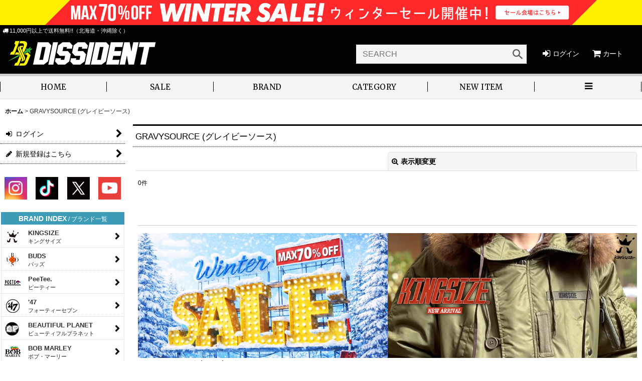

--- FILE ---
content_type: text/html; charset=UTF-8
request_url: https://www.dissident1.com/product-list/985
body_size: 21430
content:
<!DOCTYPE html><html lang="ja" class="responsive use_hover column_layout wide_layout touch012 ocnk001 ocnk006 ocnk008 ocnk009 ocnk010 ocnk011 ocnk017 ocnk021 ocnk022 ocnk027 ocnk028 ocnk044 ocnk046 ocnk054">
<head>
    <meta charset="utf-8" />
    <title>GRAVYSOURCE (グレイビーソース) - DISSIDENT WEB SHOP</title>
    <meta name="keywords" content="GRAVYSOURCE (グレイビーソース) ,  , DISSIDENT WEB SHOP , ディシデント ウェブ ショップ, アメリカ村" />
    <meta name="description" content="GRAVYSOURCE (グレイビーソース)    |  人気ブランドのアイテムを豊富に取り揃えるディシデント ウェブ ショップ (DISSIDENT WEB SHOP)" />
    <meta name="viewport" content="width=device-width, initial-scale=1.0, user-scalable=yes, viewport-fit=cover" />
    <meta name="format-detection" content="telephone=no" />
    <meta name="apple-touch-fullscreen" content="YES" />
    <link rel="alternate" type="application/rss+xml" title="RSS" href="https://www.dissident1.com/rss/rss.php" />
    <link rel="canonical" href="https://www.dissident1.com/product-list/985" />
    <link href="https://www.dissident1.com/res/font/icon_font/ocnkiconf.min.css?v=11" rel="stylesheet">
    <link href="https://www.dissident1.com/res/touch001/style/ocnk.min.css?v=72" rel="stylesheet" />
    <link href="https://www.dissident1.com/res/touch001/style/addcustom.min.css?v=38" rel="stylesheet" />
    <link href="https://www.dissident1.com/res/touch012/style/template.css?1811011563" rel="stylesheet" />
    <link href="https://www.dissident1.com/data/dissident/responsive/202204191447064240f0.css?1768282137" rel="stylesheet" />
    <script src="https://www.dissident1.com/res/touch012/js/jquery.min.js?1517808840"></script>
<meta name="verify-v1" content="0cR/7vD+2RPC6y0+LSfjNfuLo1jiLVJR17a4PpCh5Y0=" />

<link rel="shortcut icon" type="image/x-icon" href="https://www.dissident1.com/data/dissident/image/favicon.ico">

<link rel="apple-touch-icon" href="https://www.dissident1.com/data/dissident/image/APTASTE/iphone.png"/>

<meta property="fb:app_id" content="1319993838386951" />
<meta name="facebook-domain-verification" content="1lc9gbqwa3sm9bssf9uw2ivjucxeix" />






<script async src="https://www.googletagmanager.com/gtag/js?id=UA-1725821-1"></script>
<script>
  window.dataLayer = window.dataLayer || [];
  function gtag(){dataLayer.push(arguments);}
  gtag('js', new Date());
  gtag('config', 'UA-1725821-1');
</script>

</head>

<body class="categorylist_page_body" id="categorylist_page_985">
<div id="container" class="jpn_version visitor use_side_menu has_left_side_menu use_lightweight_thumbnail">
<div id="inner_container" class="vertical_stacking">

<div id="main_wrapper" class="stacking_item">

    <header>
        <div id="header_wrapper" class="standard_header has_search_bar">
            <div id="header" class="header">
                <div class="copy center_aligned_copy fix_center">
<!--<div class="souryou"><i class="fa fa-truck"></i> 11,000円以上で送料無料!!（北海道・沖縄除く）</div> -->


<style>
.widthMax3 { 
  margin: 0px calc(50% - 50vw) 5px;
    background-color: #fff100;
    border-top: 0px solid #bb1212;
    border-bottom: 0px solid #3b1818;
width: 100vw;
padding: 0px calc(50vw - 50%) ;
position:relative;
text-align: center;
    top: 0;
    left: 0;
}


.widthMax3 .Link{
    display: block;
    position: absolute;
    top: 0;
    left: 0;
    width: 100%;
    height: 100%;
}


.souryou {
	font-size: 93%;
	color: #ffffff;
margin-top:0px;
}

.global_nav {
    position: sticker;
    top: 0;
    left: 0;
z-index: 20;

}

.copy {
    min-height: 18px;
    padding: 0px 5px 0px;
    font-size: 85%;
    color: #FFFFFF;
}

</style>

<div class="widthMax3"><a class ="Link"  href="https://www.dissident1.com/product-group/417" ></a>  <picture>
                                               <source media="(max-width: 640px)" srcset="https://www.dissident1.com/data/dissident/image/260101SP2.png">
                                               <source media="(min-width: 641px)" srcset="https://www.dissident1.com/data/dissident/image/260101PC2.png">
                                               <img  src="https://www.dissident1.com/data/dissident/image/260101PC2.png">
                                            </picture></div>
<div class="souryou"><i class="fa fa-truck"></i> 11,000円以上で送料無料!!（北海道・沖縄除く）</div>






                </div>
                <div id="header_area" class="fix_center">
                    <div id="inner_header" class="flex_layout flex_j_between flex_nowrap">
                        <div class="header_left menu_opener_box left_menu_opener_box">
<div class="header_nav">
    <ul class="inner_header_nav  flex_layout flex_nowrap inner_header_nav_column1 reset_list_style">
        <li class="header_nav_item wrapped_item h_side_menu_opener flex_layout has_nav_icon" data-type="left">
            <a href="javascript:void(0);" class="nav_btn flex_layout flex_a_center" role="button">
                <div class="nav_text flex_s_center">
                    <i class="fa fa-bars menu_nav_icon" aria-hidden="true"></i>

                    <span class="nav_label">メニュー</span>
                </div>
            </a>
        </li>
    </ul>
</div>
                        </div>
                        <div class="header_center center_shop_name flex_s_center">
                            <div class="shop_name_box compact_shop_name">
                                <div class="shoplogo" itemscope="itemscope" itemtype="http://schema.org/Organization">
                                    <a itemprop="url" href="https://www.dissident1.com/">
                                        <img itemprop="logo" src="https://www.dissident1.com/data/dissident/image/20210604_e86fef.png" alt="DISSIDENT WEB SHOP" />
                                    </a>
                                </div>
                            </div>
                        </div>
                        <div class="header_right header_nav_size2">
<div class="header_nav">
    <ul class="inner_header_nav  flex_layout flex_nowrap flex_j_end inner_header_nav_column2 reset_list_style">
        <li class="header_nav_item wrapped_item h_singin flex_layout has_nav_icon">
            <a href="https://www.dissident1.com/member-login" class="nav_btn flex_layout flex_a_center secure_link">
                <div class="nav_text flex_s_center">
                    <i class="fa fa-sign-in menu_nav_icon" aria-hidden="true"></i>

                    <span class="nav_label">ログイン</span>
                </div>
            </a>
        </li>
        <li class="header_nav_item wrapped_item h_cart flex_layout has_nav_icon">
            <a href="https://www.dissident1.com/cart" class="nav_btn flex_layout flex_a_center">
                <div class="nav_text flex_s_center">
                    <i class="fa fa-shopping-cart menu_nav_icon" aria-hidden="true"><span class="cart_qty"></span></i>

                    <span class="nav_label">カート</span>
                </div>
            </a>
        </li>
    </ul>
</div>
                        </div>
                    </div>
<div class="search_bar hidden_search_bar has_header_right_size2 header_search_bar">
    <div class="inner_search_bar fix_center">
                                    <div class="search form_data" itemscope="itemscope" itemtype="http://schema.org/WebSite">
                                <meta itemprop="url" content="https://www.dissident1.com" />
                                <form class="search_form" method="get" action="https://www.dissident1.com/product-list" role="search" itemprop="potentialAction" itemscope="itemscope" itemtype="http://schema.org/SearchAction">
                                    <meta itemprop="target" content="https://www.dissident1.com/product-list/?keyword={keyword}" />
                                    <input type="hidden" name="search_tmp" value="検索">                                    <input type="search" class="search_box" name="keyword" value="" placeholder="SEARCH" itemprop="query-input" />
                                    <span class="global_btn">
                                        <button type="submit" class="searchinput btn_color_common btn_size_small vami fixed_size_large_btn" name="Submit" value="検索">
                                            <span class="button_head_space"></span>
                                            <span class="button_text global_iconleft"><i class="fa fa-search" aria-hidden="true"></i>検索</span>
                                            <span class="button_end_space"></span>
                                        </button>

                                    </span>
                                </form>
                            </div>

        <span class="close_btn_box">
            <a href="javascript:void(0);" class="search_close icon_btn" aria-label="キャンセル" role="button">
                <span class="close_btn"><i class="fa fa-times" aria-hidden="true"></i></span>
            </a>
        </span>
    </div>
</div>
                </div>
            </div>

            <nav class="header_global_nav">
<div class="global_nav column6">
    <ul class="inner_global_nav  flex_layout flex_nowrap fix_center reset_list_style">
        <li class="global_nav_item wrapped_item g_home flex_layout has_nav_icon">
            <a href="https://www.dissident1.com/" class="nav_btn flex_layout flex_a_center">
                <div class="nav_text flex_s_center">
                    <i class="fa fa-home menu_nav_icon" aria-hidden="true"></i>

                    <span class="nav_label">HOME</span>
                </div>
            </a>
        </li>
        <li class="global_nav_item wrapped_item g_link_popup6 flex_layout has_nav_icon" data-type="toggle">
            <a href="javascript:void(0);" class="nav_btn flex_layout flex_a_center custom_menu_popup" aria-haspopup="true" role="button" data-custom-menu-selector="#header_nav_popup_link_content_template6">
                <div class="nav_text flex_s_center">
                    <i class="fa icon-ocnk-salefill menu_nav_icon" aria-hidden="true"></i>

                    <span class="nav_label">SALE</span>
                </div>
            </a>
        </li>
        <li class="global_nav_item wrapped_item g_page12 flex_layout has_nav_icon">
            <a href="https://www.dissident1.com/page/brand" class="nav_btn flex_layout flex_a_center">
                <div class="nav_text flex_s_center">
                    <i class="fa fa-folder-open-o menu_nav_icon" aria-hidden="true"></i>

                    <span class="nav_label">BRAND</span>
                </div>
            </a>
        </li>
        <li class="global_nav_item wrapped_item g_group_parent1 flex_layout has_nav_icon">
            <a href="https://www.dissident1.com/group/1" class="nav_btn flex_layout flex_a_center" data-id="1">
                <div class="nav_text flex_s_center">
                    <i class="fa fa-folder-open menu_nav_icon" aria-hidden="true"></i>

                    <span class="nav_label">CATEGORY</span>
                </div>
            </a>
        </li>
        <li class="global_nav_item wrapped_item g_link_item19 flex_layout has_nav_icon">
            <a href="https://www.dissident1.com/product-group/234" class="nav_btn flex_layout flex_a_center">
                <div class="nav_text flex_s_center">
                    <i class="fa icon-ocnk-newfill menu_nav_icon" aria-hidden="true"></i>

                    <span class="nav_label">NEW ITEM</span>
                </div>
            </a>
        </li>
        <li class="global_nav_item wrapped_item g_menu flex_layout empty_nav_label has_nav_icon" data-type="toggle">
            <a href="javascript:void(0);" class="nav_btn flex_layout flex_a_center" aria-haspopup="true" aria-label=" メニュー" role="button">
                <div class="nav_text flex_s_center">
                    <i class="fa fa-bars menu_nav_icon" aria-hidden="true"></i>

                    <span class="nav_label"></span>
                </div>
            </a>
        </li>
    </ul>
</div>
            </nav>

            <div class="popup_base popup_base_menu fix_center">
                <div class="popup_nav_area popup_primal_menu hidden_nav_area fix_center" aria-hidden="true" aria-expanded="false" role="dialog">
                    <div class="inner_popup_nav_area popup_nav_box fix_center">
                        <div class="upper_popup_nav">
                        </div>
<div class="popup_nav column2">
    <ul class="inner_popup_nav  flex_layout advanced_flex_wrap padfix reset_list_style" data-inner=".nav_text">
        <li class="popup_nav_item wrapped_item t_link_item25 flex_layout has_nav_icon">
            <a href="https://www.dissident1.com/product-group/330" class="nav_btn flex_layout flex_a_center">
                <div class="nav_text flex_s_center">
                    <i class="fa fa-refresh menu_nav_icon" aria-hidden="true"></i>
                    <i class="fa fa-chevron-right right_side_nav_icon chevron_right_icon" aria-hidden="true"></i>

                    <span class="nav_label">再入荷 [1/14(水)更新]</span>
                </div>
            </a>
        </li>
        <li class="popup_nav_item wrapped_item t_member flex_layout has_nav_icon">
            <a href="https://www.dissident1.com/member" class="nav_btn flex_layout flex_a_center secure_link">
                <div class="nav_text flex_s_center">
                    <i class="fa fa-user menu_nav_icon" aria-hidden="true"></i>
                    <i class="fa fa-chevron-right right_side_nav_icon chevron_right_icon" aria-hidden="true"></i>

                    <span class="nav_label">マイページ</span>
                </div>
            </a>
        </li>
        <li class="popup_nav_item wrapped_item item_list_link t_ranking flex_layout has_nav_icon">
            <a href="https://www.dissident1.com/ranking" class="nav_btn flex_layout flex_a_center">
                <div class="nav_text flex_s_center">
                    <i class="fa fa-trophy menu_nav_icon" aria-hidden="true"></i>
                    <i class="fa fa-chevron-right right_side_nav_icon chevron_right_icon" aria-hidden="true"></i>

                    <span class="nav_label">アクセスランキング [1/13(火) - 1/19(月)]</span>
                </div>
            </a>
        </li>
        <li class="popup_nav_item wrapped_item t_link_item22 flex_layout has_nav_icon">
            <a href="http://www.dissident1.info/style/" class="nav_btn flex_layout flex_a_center">
                <div class="nav_text flex_s_center">
                    <i class="fa fa-male menu_nav_icon" aria-hidden="true"></i>
                    <i class="fa fa-chevron-right right_side_nav_icon chevron_right_icon" aria-hidden="true"></i>

                    <span class="nav_label">STAFF STYLING</span>
                </div>
            </a>
        </li>
        <li class="popup_nav_item wrapped_item t_link_item24 flex_layout has_nav_icon">
            <a href="https://dissident1.jugem.jp/" class="nav_btn flex_layout flex_a_center">
                <div class="nav_text flex_s_center">
                    <i class="fa fa-pencil-square-o menu_nav_icon" aria-hidden="true"></i>
                    <i class="fa fa-chevron-right right_side_nav_icon chevron_right_icon" aria-hidden="true"></i>

                    <span class="nav_label">BLOG</span>
                </div>
            </a>
        </li>
        <li class="popup_nav_item wrapped_item t_link_item21 flex_layout has_nav_icon">
            <a href="https://www.dissident1.com/product-list/1090" class="nav_btn flex_layout flex_a_center">
                <div class="nav_text flex_s_center">
                    <i class="fa fa-music menu_nav_icon" aria-hidden="true"></i>
                    <i class="fa fa-chevron-right right_side_nav_icon chevron_right_icon" aria-hidden="true"></i>

                    <span class="nav_label">EVENT</span>
                </div>
            </a>
        </li>
        <li class="popup_nav_item wrapped_item t_page800 flex_layout has_nav_icon">
            <a href="https://www.dissident1.com/page/whatnew" class="nav_btn flex_layout flex_a_center">
                <div class="nav_text flex_s_center">
                    <i class="fa fa-star-o menu_nav_icon" aria-hidden="true"></i>
                    <i class="fa fa-chevron-right right_side_nav_icon chevron_right_icon" aria-hidden="true"></i>

                    <span class="nav_label">新着情報 [1/20(火)更新]</span>
                </div>
            </a>
        </li>
        <li class="popup_nav_item wrapped_item t_link_item27 flex_layout has_nav_icon">
            <a href="https://www.dissident1.com/page/782" class="nav_btn flex_layout flex_a_center">
                <div class="nav_text flex_s_center">
                    <i class="fa fa-video-camera menu_nav_icon" aria-hidden="true"></i>
                    <i class="fa fa-chevron-right right_side_nav_icon chevron_right_icon" aria-hidden="true"></i>

                    <span class="nav_label">YouTube VIDEO GALLERY</span>
                </div>
            </a>
        </li>
        <li class="popup_nav_item wrapped_item t_news flex_layout has_nav_icon">
            <a href="https://www.dissident1.com/news" class="nav_btn flex_layout flex_a_center">
                <div class="nav_text flex_s_center">
                    <i class="fa fa-bullhorn menu_nav_icon" aria-hidden="true"></i>
                    <i class="fa fa-chevron-right right_side_nav_icon chevron_right_icon" aria-hidden="true"></i>

                    <span class="nav_label">TOPICS</span>
                </div>
            </a>
        </li>
        <li class="popup_nav_item wrapped_item t_page18 flex_layout has_nav_icon">
            <a href="https://www.dissident1.com/page/shopinfo" class="nav_btn flex_layout flex_a_center">
                <div class="nav_text flex_s_center">
                    <i class="fa fa-info-circle menu_nav_icon" aria-hidden="true"></i>
                    <i class="fa fa-chevron-right right_side_nav_icon chevron_right_icon" aria-hidden="true"></i>

                    <span class="nav_label">SHOP INFO</span>
                </div>
            </a>
        </li>
        <li class="popup_nav_item wrapped_item t_favorite flex_layout has_nav_icon">
            <a href="https://www.dissident1.com/favorite" class="nav_btn flex_layout flex_a_center secure_link">
                <div class="nav_text flex_s_center">
                    <i class="fa fa-star menu_nav_icon" aria-hidden="true"></i>
                    <i class="fa fa-chevron-right right_side_nav_icon chevron_right_icon" aria-hidden="true"></i>

                    <span class="nav_label">お気に入り</span>
                </div>
            </a>
        </li>
        <li class="popup_nav_item wrapped_item t_page590 flex_layout has_nav_icon">
            <a href="https://www.dissident1.com/page/point" class="nav_btn flex_layout flex_a_center">
                <div class="nav_text flex_s_center">
                    <i class="fa icon-ocnk-pointfill menu_nav_icon" aria-hidden="true"></i>
                    <i class="fa fa-chevron-right right_side_nav_icon chevron_right_icon" aria-hidden="true"></i>

                    <span class="nav_label">ポイントについて</span>
                </div>
            </a>
        </li>
        <li class="popup_nav_item wrapped_item t_contact flex_layout has_nav_icon">
            <a href="https://www.dissident1.com/contact" class="nav_btn flex_layout flex_a_center secure_link">
                <div class="nav_text flex_s_center">
                    <i class="fa fa-envelope menu_nav_icon" aria-hidden="true"></i>
                    <i class="fa fa-chevron-right right_side_nav_icon chevron_right_icon" aria-hidden="true"></i>

                    <span class="nav_label">お問い合せ</span>
                </div>
            </a>
        </li>
    </ul>
</div>
                        <div class="lower_popup_nav">
                        </div>
                        <div class="nav_close_box">
                            <a href="javascript:void(0);" class="nav_close" aria-label="閉じる" role="button"><span class="nav_close_btn"><i class="fa fa-times" aria-hidden="true"></i></span></a>
                        </div>
                        <a class="close_btn_box icon_btn" href="javascript:void(0);" aria-label="閉じる" role="button">
                            <span class="close_btn">
                                <i class="fa fa-times" aria-hidden="true"></i>
                            </span>
                        </a>
                    </div>
                </div>
            </div>

        </div>
    </header>


    <div id="contents" class="layout_2_col standard_contents">

<div class="breadcrumb_area fix_center">
    <ol class="breadcrumb_list" itemscope itemtype="https://schema.org/BreadcrumbList">
        <li class="breadcrumb_nav breadcrumb_nav1" itemprop="itemListElement" itemscope itemtype="https://schema.org/ListItem">
            <a href="https://www.dissident1.com/" itemprop="item">
                <span class="breadcrumb_text" itemprop="name">ホーム</span>
            </a>
            <meta itemprop="position" content="1">
        </li>
        <li class="breadcrumb_nav" itemprop="itemListElement" itemscope itemtype="https://schema.org/ListItem">
            <span class="gt">&gt;</span>
                <span class="thispage" itemprop="name">GRAVYSOURCE (グレイビーソース)</span>
            <meta itemprop="position" content="2">
        </li>
    </ol>
</div>
        <div id="inner_contents" class="clearfix fix_center">
            <div id="maincol">
                <main id="main_container">
                    <div id="inner_main_container">


                                                                                                            
                        <section>
                            <div class="item_box itemlist page_box without_pager">

                                                                <div class="page_title">
                                    <h2>
                                        <span class="title_head_space"></span>
                                        <span class="title_text">GRAVYSOURCE (グレイビーソース)</span>
                                        <span class="title_end_space"></span>

                                    </h2>
                                </div>


                                <div class="page_contents clearfix categorylist_contents">
                                    <div class="inner_page_contents">
                                    <a id="items"></a>
                                    <form method="get" class="item_sort_form custom_toggle_box toggle_closed" action="https://www.dissident1.com/product-list/985/0/photo#items" data-speed="100">
                                        <div class="sort flex_layout flex_j_center">
                                            <div class="upper_sort_area">
                                            </div>
                                            <div class="sort_toggle global_iconleft">
                                                <a class="toggle_open custom_toggle_button" href="javascript:void(0);" role="button">
                                                    <i class="fa fa-search-plus" aria-hidden="true"></i>表示順変更
                                                </a>
                                            </div>
                                        </div>
                                        <div class="custom_toggle_area">
                                            <div class="sort_item">
                                                <div class="sort_box sort_number">
                                                    <label class="sort_label" for="displaynumber"><span class="sort_item_label">表示数<span class="colon">:</span></span></label>
                                                    <span class="box_padding">
                                                        <span class="select_box"><select id="displaynumber" name="num">
                                                            <option value="60" selected="selected">60件</option>
                                                            <option value="120">120件</option>
                                                        </select></span>
                                                    </span>
                                                </div>
                                                <div class="sort_box sort_order">
                                                    <label class="sort_label" for="sort"><span class="sort_item_label">並び順<span class="colon">:</span></span></label>
                                                    <span class="box_padding">
                                                        <span class="select_box"><select name="sort" id="sort">
                                                            <option value="" selected="selected">選択してください</option>
                                                            <option value="featured">おすすめ順</option>
                                                            <option value="price">価格の安い順</option>
                                                            <option value="price-desc">価格の高い順</option>
                                                            <option value="rank">売れ筋順</option>
                                                        </select></span>
                                                    </span>
                                                </div>
                                                <div class="global_btn">
                                                    <button type="submit" class="sortinput btn_size_large btn_color_common" name="Submit" value="1">
                                                        <span class="button_head_space"></span>
                                                        <span class="button_text">絞り込む</span>
                                                        <span class="button_end_space"></span>
                                                    </button>
                                                </div>
                                                <div class="close_link_box global_iconleft">
                                                    <a class="link_close_toggle_box close_link global_link" href="javascript:void(0);" role="button"><i class="fa fa-times" aria-hidden="true"></i>閉じる</a>
                                                </div>
                                            </div>
                                        </div>
                                    </form>
                                    <div class="item_count box_both_ends_small_space empty_number_box">
                                        <div class="count_number">
                                            <span class="number">0</span><span class="count_suffix">件</span>
                                        </div>
                                    </div>
                                    <div class="itemlist_box tiled_list_box layout_photo">
                                        <div class="item_list column max_column4 square_photo_layout">
                                            <ul class="flex_layout flex_wrap reset_list_style tiled_list async_image_loader" data-adjustment="off" data-disabled-adjustment="true">
                                            </ul>
                                        </div>
                                    </div>
                                    </div>
                                </div>
                            </div>
                        </section>




                        <div id="product_list_freetext_lower" class="custom_space box_both_ends_small_space">
<hr><div class="fifty-wrap">
    <!--<div class="fifty-box"><a href="https://www.dissident1.com/product-list/1047" class="box"><img src="https://www.dissident1.com/data/dissident/image/topbanner/231220FB673.jpg" alt=""><p>年末ジャンボ福袋!!好評発売中!!</p></a></div>

<div class="fifty-box"><a href="https://www.dissident1.com/news-detail/109" class="box"><img src="https://www.dissident1.com/data/dissident/image/topbanner/230609PO673.jpg" alt=""><p>DISSIDENTはいつでもポイント最大5%還元!!</p></a></div>


<div class="fifty-box"><a href="https://www.dissident1.com/news-detail/189" class="box"><img src="https://www.dissident1.com/data/dissident/image/topbanner/251223HK673.jpg" alt=""><p>晴輝ｘKINGSIZE コラボHOODY & Tシャツ！</p></a></div>




-->


<div class="fifty-box"><a href="https://www.dissident1.com/product-group/417" class="box"><img src="https://www.dissident1.com/data/dissident/image/topbanner/260101WS673.jpg" alt=""><p>＼MAX70%OFF／ ウィンターセール!</p></a></div>



<div class="fifty-box"><a href="https://www.dissident1.com/product-group/205" class="box"><img src="https://www.dissident1.com/data/dissident/image/topbanner/251226KS673.jpg" alt=""><p>KINGSIZE -NEW ARRIVAL-</p></a></div>







</div>

                        </div>

                    </div>
                </main>
            </div>

            <aside id="left_side_col" class="side_col">
                <div class="side_container has_toggle_menu_list">
                    <div class="inner_side_container">
                        <div class="side_box login_nav_box side_section">
<div class="side_nav column1 basic_nav">
    <ul class="inner_side_nav  inner_basic_nav flex_nowrap padfix reset_list_style" data-inner=".nav_text">
        <li class="basic_nav_item wrapped_item s_singin flex_layout has_nav_icon">
            <a href="https://www.dissident1.com/member-login" class="nav_btn flex_layout flex_a_center secure_link">
                <div class="nav_text flex_s_center">
                    <i class="fa fa-sign-in menu_nav_icon" aria-hidden="true"></i>
                    <i class="fa fa-chevron-right right_side_nav_icon chevron_right_icon" aria-hidden="true"></i>

                    <span class="nav_label">ログイン</span>
                </div>
            </a>
        </li>
        <li class="basic_nav_item wrapped_item s_register flex_layout has_nav_icon">
            <a href="https://www.dissident1.com/register" class="nav_btn flex_layout flex_a_center secure_link">
                <div class="nav_text flex_s_center">
                    <i class="fa fa-pencil menu_nav_icon" aria-hidden="true"></i>
                    <i class="fa fa-chevron-right right_side_nav_icon chevron_right_icon" aria-hidden="true"></i>

                    <span class="nav_label">新規登録はこちら</span>
                </div>
            </a>
        </li>
    </ul>
</div>
                        </div>
                        <div class="side_box side_section side_free_box" data-free="s5">
                            <div class="custom_space">
<div class="parent parent01">
  <div> <a href="https://www.instagram.com/dissident_osaka/?hl=ja" target="_blank" rel="noopener" class="box"> <img src="https://www.dissident1.com/data/dissident/image/insta.png" width="45" height="45"> </a> </div>
  <div> <a href="https://www.tiktok.com/@dissident_amemura" target="_blank" rel="noopener" class="box"> <img src="https://www.dissident1.com/data/dissident/image/tiktok.png" width="45" height="45"> </a> </div>
  <div> <a href="https://twitter.com/DISSIDENT_OSAKA" target="_blank" rel="noopener" class="box"> <img src="https://www.dissident1.com/data/dissident/image/twitterx.png" width="45" height="45"> </a> </div>
  <div> <a href="https://www.youtube.com/channel/UCBDxPSOKv57WOO36uQ9HDcw" target="_blank" rel="noopener" class="box"> <img src="https://www.dissident1.com/data/dissident/image/yt.png" width="45" height="45"> </a> </div>
</div>

                            </div>
                        </div>
                        <div class="side_box side_section side_free_box" data-free="s2">
                            <div class="custom_space">
<div class="content_brand">
  <div class="brand_navi">
    <ul>
      <li class="brand_mens">BRAND INDEX<span> / ブランド一覧</span></li>


   <!--     <li> <a href="https://www.dissident1.com/product-list/1047"><img src="https://www.dissident1.com/data/dissident/image/left/fuku.png" alt="年末ジャンボ福袋" width="34" height="30">年末ジャンボ福袋<br>
        <span>好評発売中</span></a> </li>

<li> <a href="https://www.dissident1.com/product-group/830"><img src="https://www.dissident1.com/data/dissident/image/left/xmas.png" alt="クリスマス" width="34" height="30">クリスマスギフト特集<br>
        <span>12/24(水)更新</span></a>
     <li> <a href="https://www.dissident1.com/product-group/792"><img src="https://www.dissident1.com/data/dissident/image/left/uraniwa.gif" alt="裏庭" width="34" height="30">裏庭<br>
        <span>ウラニワ</span></a> </li>-->


      <li> <a href="https://www.dissident1.com/product-group/205"><img src="https://www.dissident1.com/data/dissident/image/left/kingsize.gif" alt="KINGSIZE" width="34" height="30">KINGSIZE<br>
        <span>キングサイズ</span></a> </li>
      <li> <a href="https://www.dissident1.com/product-group/753"><img src="https://www.dissident1.com/data/dissident/image/left/buds.gif" alt="BUDS" width="34" height="30">BUDS<br>
        <span>バッズ</span></a> </li>

      <li> <a href="https://www.dissident1.com/product-list/741"><img src="https://www.dissident1.com/data/dissident/image/left/peetee.png" alt="PeeTee." width="34" height="30">PeeTee.<br>
        <span>ピーティー</span></a> </li>

      <li> <a href="https://www.dissident1.com/product-list/1092"><img src="https://www.dissident1.com/data/dissident/image/left/47.png" alt="'47" width="34" height="30">'47<br>
        <span>フォーティーセブン</span></a> </li>



      <li> <a href="https://www.dissident1.com/product-list/1096"><img src="https://www.dissident1.com/data/dissident/image/left/bp.png" alt="BEAUTIFUL PLANET" width="34" height="30">BEAUTIFUL PLANET<br>
        <span>ビューティフルプラネット</span></a> </li>



      <li> <a href="https://www.dissident1.com/product-group/852"><img src="https://www.dissident1.com/data/dissident/image/left/bob.png" alt="BOB MARLEY" width="34" height="30">BOB MARLEY<br>
        <span>ボブ・マーリー</span></a> </li>


      <li> <a href="https://www.dissident1.com/product-group/753"><img src="https://www.dissident1.com/data/dissident/image/left/buds.gif" alt="BUDS" width="34" height="30">BUDS<br>
        <span>バッズ</span></a> </li>


<li> <a href="https://www.dissident1.com/product-list/1081"><img src="https://www.dissident1.com/data/dissident/image/left/fanatics.png" alt="FANATICS" width="34" height="30">FANATICS<br>
        <span>ファナティクス</span></a> </li>

<li> <a href="https://www.dissident1.com/product-list/1038"><img src="https://www.dissident1.com/data/dissident/image/left/firstl.png" alt="FIRST DOWN" width="34" height="30">FIRST DOWN<br>
        <span>ファーストダウン</span></a> </li>


<li> <a href="https://www.dissident1.com/product-list/1094"><img src="https://www.dissident1.com/data/dissident/image/left/fubu.png" alt="FIRST DOWN" width="34" height="30">FUBU<br>
        <span>フブ</span></a> </li>



      <li> <a href="https://www.dissident1.com/product-group/812"><img src="https://www.dissident1.com/data/dissident/image/left/galfy.png" alt="GALFY" width="34" height="30">GALFY<br>
        <span>ガルフィー</span></a> </li>



      <li> <a href="https://www.dissident1.com/product-list/1036"><img src="https://www.dissident1.com/data/dissident/image/left/grmy.png" alt="GRIMEY" width="34" height="30">GRIMEY / GRMY<br>
        <span>グライミー</span></a> </li>



      <li> <a href="https://www.dissident1.com/product-group/158"><img src="https://www.dissident1.com/data/dissident/image/left/irie.gif" alt="IRIE by irielife" width="34" height="30">IRIE by irielife<br>
        <span>アイリー バイ アイリーライフ</span></a> </li>

      <li> <a href="https://www.dissident1.com/product-group/823"><img src="https://www.dissident1.com/data/dissident/image/left/kangol.gif" alt="KANGOL" width="34" height="30">KANGOL<br>
        <span>カンゴール</span></a> </li>

      <li> <a href="https://www.dissident1.com/product-list/1045"><img src="https://www.dissident1.com/data/dissident/image/left/keen.png" alt="KEEN" width="34" height="30">KEEN<br>
        <span>キーン</span></a> </li>


      <li> <a href="https://www.dissident1.com/product-group/205"><img src="https://www.dissident1.com/data/dissident/image/left/kingsize.gif" alt="KINGSIZE" width="34" height="30">KINGSIZE<br>
        <span>キングサイズ</span></a> </li>




      <li> <a href="https://www.dissident1.com/product-list/1037"><img src="https://www.dissident1.com/data/dissident/image/left/marmot.png" alt="Marmot" width="34" height="30">Marmot<br>
        <span>マーモット</span></a> </li>

      <li> <a href="https://www.dissident1.com/product-group/272"><img src="https://www.dissident1.com/data/dissident/image/left/mjr.gif" alt="MIGHTY JAM ROCK" width="34" height="30">MIGHTY JAM ROCK<br>
        <span>マイティージャムロック</span></a> </li>




      <li> <a href="https://www.dissident1.com/product-list/898"><img src="https://www.dissident1.com/data/dissident/image/left/mnml.gif" alt="mnml" width="34" height="30">mnml<br>
        <span>ミニマル</span></a> </li>




      <li> <a href="https://www.dissident1.com/product-group/212"><img src="https://www.dissident1.com/data/dissident/image/left/newera.gif" alt="NEW ERA" width="34" height="30">NEW ERA<br>
        <span>ニューエラ</span></a> </li>
      <li> <a href="https://www.dissident1.com/product-group/213"><img src="https://www.dissident1.com/data/dissident/image/left/nike.gif" alt="NIKE" width="34" height="30">NIKE<br>
        <span>ナイキ</span></a> </li>

      <li> <a href="https://www.dissident1.com/product-group/215"><img src="https://www.dissident1.com/data/dissident/image/left/nixon.gif" alt="NIXON" width="34" height="30">NIXON<br>
        <span>ニクソン</span></a> </li>
      <li> <a href="https://www.dissident1.com/product-list/896"><img src="https://www.dissident1.com/data/dissident/image/left/og.gif" alt="O.GEE.BRIGHTNESS" width="34" height="30">O.GEE.BRIGHTNESS<br>
        <span>オージーブライトネス</span></a> </li>


      <li> <a href="https://www.dissident1.com/product-list/741"><img src="https://www.dissident1.com/data/dissident/image/left/peetee.png" alt="PeeTee." width="34" height="30">PeeTee.<br>
        <span>ピーティー</span></a> </li>





      <li> <a href="https://www.dissident1.com/product-group/767"><img src="https://www.dissident1.com/data/dissident/image/left/rip.gif" alt="RIPNDIP" width="34" height="30">RIPNDIP<br>
        <span>リップンディップ</span></a> </li>


      <li> <a href="https://www.dissident1.com/product-list/1091"><img src="https://www.dissident1.com/data/dissident/image/left/rtme.png" alt="RTME" width="34" height="30">RTME<br>
        <span>REGGAE TEACH ME EVERYTHING</span></a> </li>



      <li> <a href="https://www.dissident1.com/product-list/1095"><img src="https://www.dissident1.com/data/dissident/image/left/slowtide.png" alt="SLOWTIDE" width="34" height="30">SLOWTIDE<br>
        <span>スロウタイド</span></a> </li>



      <li> <a href="https://www.dissident1.com/product-list/661"><img src="https://www.dissident1.com/data/dissident/image/left/sp1.gif" alt="SPECIAL1" width="34" height="30">SPECIAL1<br>
        <span>スペシャルワン</span></a> </li>


      <li> <a href="https://www.dissident1.com/product-list/1030"><img src="https://www.dissident1.com/data/dissident/image/left/sg.gif" alt="SPRAYGROUND" width="34" height="30">SPRAYGROUND<br>
        <span>スプレーグラウンド</span></a> </li>





      <li> <a href="https://www.dissident1.com/product-group/222"><img src="https://www.dissident1.com/data/dissident/image/left/tnf.gif" alt="THE NORTH FACE" width="34" height="30">THE NORTH FACE<br>
        <span>ザ・ノース・フェイス</span></a> </li>

      <li> <a href="https://www.dissident1.com/product-list/1016"><img src="https://www.dissident1.com/data/dissident/image/left/think.png" alt="THINK[真紅]" width="34" height="30">THINK[真紅]<br>
        <span>シンク</span></a> </li>

      <li> <a href="https://www.dissident1.com/product-list/1069"><img src="https://www.dissident1.com/data/dissident/image/left/whole.png" alt="WHOLE EARTH" width="34" height="30">WHOLE EARTH<br>
        <span>ホールアース</span></a> </li>

       <li> <a href="https://www.dissident1.com/product-list/1100"><img src="https://www.dissident1.com/data/dissident/image/left/yoidore.png" alt="WHOLE EARTH" width="34" height="30">YOIDORE<br>
        <span>ヨイドレ</span></a> </li>



      <li> <a href="https://www.dissident1.com/product-list/674"><img src="https://www.dissident1.com/data/dissident/image/left/dis.gif" alt="OTHER BRAND" width="34" height="30">OTHER BRAND<br>
        <span>その他ブランド</span></a> </li>


      <li class="kids_last"> <a href="https://www.dissident1.com/product-group/210"><img src="https://www.dissident1.com/data/dissident/image/left/cd.gif" alt="MUSIC / BOOK" width="34" height="30">MUSIC / BOOK<br>
        <span>ミュージック / ブック</span></a> </li>


    </ul>
  </div>
</div>
                            </div>
                        </div>
                                                                                                                                                                                                                                                                                                                                                                                                                                                                                                                                                                                                                                                                                                                                                                                                    <section class="side_box pickupcategory_nav_box s_group_parent1_box side_section">
                            <div class="section_title">
                                <h2>
                                    <span class="title_head_space"></span>
                                    <span class="title_text">カテゴリー</span>
                                    <span class="title_end_space"></span>
                                </h2>
                            </div>
<div class="side_itemlist_nav column1 pickupcategory_nav">
    <ul class="inner_itemlist_nav inner_pickupcategory_nav flex_nowrap padfix reset_list_style" data-inner=".nav_text">
        <li class="itemlist_nav_item wrapped_item item_list_link pickupcategory132 flex_layout">
            <a href="https://www.dissident1.com/product-group/32?division=1" class="nav_btn flex_layout flex_a_center">
                <div class="nav_text flex_s_center">
                    <span class="nav_space"></span>
                    <i class="fa fa-chevron-right right_side_nav_icon chevron_right_icon" aria-hidden="true"></i>

                    <span class="nav_label">ヘッドウェア</span>
                </div>
            </a>
        </li>
        <li class="itemlist_nav_item wrapped_item item_list_link pickupcategory1496 flex_layout">
            <a href="https://www.dissident1.com/product-group/496?division=1" class="nav_btn flex_layout flex_a_center">
                <div class="nav_text flex_s_center">
                    <span class="nav_space"></span>
                    <i class="fa fa-chevron-right right_side_nav_icon chevron_right_icon" aria-hidden="true"></i>

                    <span class="nav_label">トップス</span>
                </div>
            </a>
        </li>
        <li class="itemlist_nav_item wrapped_item item_list_link pickupcategory1258 flex_layout">
            <a href="https://www.dissident1.com/product-group/258?division=1" class="nav_btn flex_layout flex_a_center">
                <div class="nav_text flex_s_center">
                    <span class="nav_space"></span>
                    <i class="fa fa-chevron-right right_side_nav_icon chevron_right_icon" aria-hidden="true"></i>

                    <span class="nav_label">ジャケット / アウター</span>
                </div>
            </a>
        </li>
        <li class="itemlist_nav_item wrapped_item item_list_link pickupcategory1499 flex_layout">
            <a href="https://www.dissident1.com/product-group/499?division=1" class="nav_btn flex_layout flex_a_center">
                <div class="nav_text flex_s_center">
                    <span class="nav_space"></span>
                    <i class="fa fa-chevron-right right_side_nav_icon chevron_right_icon" aria-hidden="true"></i>

                    <span class="nav_label">パンツ</span>
                </div>
            </a>
        </li>
        <li class="itemlist_nav_item wrapped_item item_list_link pickupcategory1500 flex_layout">
            <a href="https://www.dissident1.com/product-group/500?division=1" class="nav_btn flex_layout flex_a_center">
                <div class="nav_text flex_s_center">
                    <span class="nav_space"></span>
                    <i class="fa fa-chevron-right right_side_nav_icon chevron_right_icon" aria-hidden="true"></i>

                    <span class="nav_label">その他ウェア</span>
                </div>
            </a>
        </li>
        <li class="itemlist_nav_item wrapped_item item_list_link pickupcategory119 flex_layout">
            <a href="https://www.dissident1.com/product-group/19?division=1" class="nav_btn flex_layout flex_a_center">
                <div class="nav_text flex_s_center">
                    <span class="nav_space"></span>
                    <i class="fa fa-chevron-right right_side_nav_icon chevron_right_icon" aria-hidden="true"></i>

                    <span class="nav_label">シューズ</span>
                </div>
            </a>
        </li>
        <li class="itemlist_nav_item wrapped_item item_list_link pickupcategory1511 flex_layout">
            <a href="https://www.dissident1.com/product-group/511?division=1" class="nav_btn flex_layout flex_a_center">
                <div class="nav_text flex_s_center">
                    <span class="nav_space"></span>
                    <i class="fa fa-chevron-right right_side_nav_icon chevron_right_icon" aria-hidden="true"></i>

                    <span class="nav_label">アクセサリー</span>
                </div>
            </a>
        </li>
        <li class="itemlist_nav_item wrapped_item item_list_link pickupcategory1515 flex_layout">
            <a href="https://www.dissident1.com/product-group/515?division=1" class="nav_btn flex_layout flex_a_center">
                <div class="nav_text flex_s_center">
                    <span class="nav_space"></span>
                    <i class="fa fa-chevron-right right_side_nav_icon chevron_right_icon" aria-hidden="true"></i>

                    <span class="nav_label">ファッション雑貨/小物</span>
                </div>
            </a>
        </li>
        <li class="itemlist_nav_item wrapped_item item_list_link pickupcategory120 flex_layout">
            <a href="https://www.dissident1.com/product-group/20?division=1" class="nav_btn flex_layout flex_a_center">
                <div class="nav_text flex_s_center">
                    <span class="nav_space"></span>
                    <i class="fa fa-chevron-right right_side_nav_icon chevron_right_icon" aria-hidden="true"></i>

                    <span class="nav_label">バッグ</span>
                </div>
            </a>
        </li>
        <li class="itemlist_nav_item wrapped_item item_list_link pickupcategory1461 flex_layout">
            <a href="https://www.dissident1.com/product-group/461?division=1" class="nav_btn flex_layout flex_a_center">
                <div class="nav_text flex_s_center">
                    <span class="nav_space"></span>
                    <i class="fa fa-chevron-right right_side_nav_icon chevron_right_icon" aria-hidden="true"></i>

                    <span class="nav_label">インテリア・雑貨・ホビー</span>
                </div>
            </a>
        </li>
        <li class="itemlist_nav_item wrapped_item item_list_link pickupcategory1520 flex_layout">
            <a href="https://www.dissident1.com/product-group/520?division=1" class="nav_btn flex_layout flex_a_center">
                <div class="nav_text flex_s_center">
                    <span class="nav_space"></span>
                    <i class="fa fa-chevron-right right_side_nav_icon chevron_right_icon" aria-hidden="true"></i>

                    <span class="nav_label">音源・本</span>
                </div>
            </a>
        </li>
        <li class="itemlist_nav_item wrapped_item item_list_link pickupcategory1243 flex_layout">
            <a href="https://www.dissident1.com/product-group/243?division=1" class="nav_btn flex_layout flex_a_center">
                <div class="nav_text flex_s_center">
                    <span class="nav_space"></span>
                    <i class="fa fa-chevron-right right_side_nav_icon chevron_right_icon" aria-hidden="true"></i>

                    <span class="nav_label">レディースアイテム</span>
                </div>
            </a>
        </li>
        <li class="itemlist_nav_item wrapped_item item_list_link pickupcategory151 flex_layout">
            <a href="https://www.dissident1.com/product-group/51?division=1" class="nav_btn flex_layout flex_a_center">
                <div class="nav_text flex_s_center">
                    <span class="nav_space"></span>
                    <i class="fa fa-chevron-right right_side_nav_icon chevron_right_icon" aria-hidden="true"></i>

                    <span class="nav_label">キッズ&amp;ベイビー</span>
                </div>
            </a>
        </li>
    </ul>
</div>
                        </section>
                        <div class="side_box freepage_nav_box side_section">
<div class="side_nav column1 freepage_nav">
    <ul class="inner_side_nav  inner_freepage_nav flex_nowrap padfix reset_list_style" data-inner=".nav_text">
        <li class="freepage_nav_item wrapped_item s_page12 flex_layout">
            <a href="https://www.dissident1.com/page/brand" class="nav_btn flex_layout flex_a_center">
                <div class="nav_text flex_s_center">
                    <span class="nav_space"></span>
                    <i class="fa fa-chevron-right right_side_nav_icon chevron_right_icon" aria-hidden="true"></i>

                    <span class="nav_label">取扱いブランド一覧</span>
                </div>
            </a>
        </li>
        <li class="freepage_nav_item wrapped_item s_page746 flex_layout">
            <a href="https://www.dissident1.com/page/746" class="nav_btn flex_layout flex_a_center">
                <div class="nav_text flex_s_center">
                    <span class="nav_space"></span>
                    <i class="fa fa-chevron-right right_side_nav_icon chevron_right_icon" aria-hidden="true"></i>

                    <span class="nav_label">アイテム一覧</span>
                </div>
            </a>
        </li>
        <li class="freepage_nav_item wrapped_item s_page800 flex_layout">
            <a href="https://www.dissident1.com/page/whatnew" class="nav_btn flex_layout flex_a_center">
                <div class="nav_text flex_s_center">
                    <span class="nav_space"></span>
                    <i class="fa fa-chevron-right right_side_nav_icon chevron_right_icon" aria-hidden="true"></i>

                    <span class="nav_label">新着情報 [1/20(火)更新]</span>
                </div>
            </a>
        </li>
        <li class="freepage_nav_item wrapped_item s_page782 flex_layout">
            <a href="https://www.dissident1.com/page/pv" class="nav_btn flex_layout flex_a_center">
                <div class="nav_text flex_s_center">
                    <span class="nav_space"></span>
                    <i class="fa fa-chevron-right right_side_nav_icon chevron_right_icon" aria-hidden="true"></i>

                    <span class="nav_label">YouTube VIDEO GALLERY</span>
                </div>
            </a>
        </li>
        <li class="freepage_nav_item wrapped_item s_page18 flex_layout">
            <a href="https://www.dissident1.com/page/shopinfo" class="nav_btn flex_layout flex_a_center">
                <div class="nav_text flex_s_center">
                    <span class="nav_space"></span>
                    <i class="fa fa-chevron-right right_side_nav_icon chevron_right_icon" aria-hidden="true"></i>

                    <span class="nav_label">SHOP INFO</span>
                </div>
            </a>
        </li>
        <li class="freepage_nav_item wrapped_item s_page109 flex_layout">
            <a href="https://www.dissident1.com/page/109" class="nav_btn flex_layout flex_a_center">
                <div class="nav_text flex_s_center">
                    <span class="nav_space"></span>
                    <i class="fa fa-chevron-right right_side_nav_icon chevron_right_icon" aria-hidden="true"></i>

                    <span class="nav_label">サイズ表記について</span>
                </div>
            </a>
        </li>
        <li class="freepage_nav_item wrapped_item s_page354 flex_layout">
            <a href="https://www.dissident1.com/page/354" class="nav_btn flex_layout flex_a_center">
                <div class="nav_text flex_s_center">
                    <span class="nav_space"></span>
                    <i class="fa fa-chevron-right right_side_nav_icon chevron_right_icon" aria-hidden="true"></i>

                    <span class="nav_label">ご利用規約</span>
                </div>
            </a>
        </li>
        <li class="freepage_nav_item wrapped_item s_page355 flex_layout">
            <a href="https://www.dissident1.com/page/355" class="nav_btn flex_layout flex_a_center">
                <div class="nav_text flex_s_center">
                    <span class="nav_space"></span>
                    <i class="fa fa-chevron-right right_side_nav_icon chevron_right_icon" aria-hidden="true"></i>

                    <span class="nav_label">ポイント利用規約</span>
                </div>
            </a>
        </li>
        <li class="freepage_nav_item wrapped_item s_page358 flex_layout">
            <a href="https://www.dissident1.com/page/358" class="nav_btn flex_layout flex_a_center">
                <div class="nav_text flex_s_center">
                    <span class="nav_space"></span>
                    <i class="fa fa-chevron-right right_side_nav_icon chevron_right_icon" aria-hidden="true"></i>

                    <span class="nav_label">プライバシーポリシー</span>
                </div>
            </a>
        </li>
        <li class="freepage_nav_item wrapped_item s_page281 flex_layout">
            <a href="https://www.dissident1.com/page/281" class="nav_btn flex_layout flex_a_center">
                <div class="nav_text flex_s_center">
                    <span class="nav_space"></span>
                    <i class="fa fa-chevron-right right_side_nav_icon chevron_right_icon" aria-hidden="true"></i>

                    <span class="nav_label">3Dセキュアについて</span>
                </div>
            </a>
        </li>
        <li class="freepage_nav_item wrapped_item s_page590 flex_layout">
            <a href="https://www.dissident1.com/page/point" class="nav_btn flex_layout flex_a_center">
                <div class="nav_text flex_s_center">
                    <span class="nav_space"></span>
                    <i class="fa fa-chevron-right right_side_nav_icon chevron_right_icon" aria-hidden="true"></i>

                    <span class="nav_label">ポイントについて</span>
                </div>
            </a>
        </li>
        <li class="freepage_nav_item wrapped_item s_page356 flex_layout">
            <a href="https://www.dissident1.com/page/356" class="nav_btn flex_layout flex_a_center">
                <div class="nav_text flex_s_center">
                    <span class="nav_space"></span>
                    <i class="fa fa-chevron-right right_side_nav_icon chevron_right_icon" aria-hidden="true"></i>

                    <span class="nav_label">会社概要</span>
                </div>
            </a>
        </li>
    </ul>
</div>
                        </div>
                    </div>
                </div>
            </aside>

        </div>

    </div>

</div>

<div id="bottom_wrapper" class="stacking_item">
    <div id="contents_bottom" class="outer_contents">
        <div class="custom_space inner_outer_contents fix_center" id="inner_contents_bottom">
            <div class="footer_share flex_layout flex_j_center ">
<div class="share_sns">
<a href="https://www.instagram.com/dissident_osaka/" target="_blank" rel="noopener"><i class="fa fa-instagram"></i></a>
</div>

<div class="share_sns" style="margin-top:38px;">
<a href="https://www.tiktok.com/@dissident_amemura" target="_blank" rel="noopener"><svg class="profileicon" xmlns="http://www.w3.org/2000/svg" viewBox="0 0 206.42 236.45"><path d="M603.26,470a44.63,44.63,0,0,1-44.62-44.63H525.17V554.89a27.28,27.28,0,1,1-27.28-27.27,30.74,30.74,0,0,1,8.59,1.22V494.75a60.74,60.74,0,1,0,52.16,60.14V486.33a70.37,70.37,0,0,0,44.62,15.88Z" transform="translate(-437.15 -425.35)"/></svg></a>
</div>

<div class="share_sns2" style="margin-top:34px;">
<a href="https://twitter.com/DISSIDENT_OSAKA?lang=ja" target="_blank" rel="noopener"><svg class="profileicon" xmlns="http://www.w3.org/2000/svg" viewBox="0 0 1200 1227"><path d="M714.163 519.284L1160.89 0H1055.03L667.137 450.887L357.328 0H0L468.492 681.821L0 1226.37H105.866L515.491 750.218L842.672 1226.37H1200L714.137 519.284H714.163ZM569.165 687.828L521.697 619.934L144.011 79.6944H306.615L611.412 515.685L658.88 583.579L1055.08 1150.3H892.476L569.165 687.854V687.828Z"/></svg></a>
</div>


<div class="share_sns">
<a href="https://www.youtube.com/channel/UCBDxPSOKv57WOO36uQ9HDcw" target="_blank" rel="noopener"><i class="fa fa-youtube"></i></a>
</div>
<div class="share_sns" style="margin-top:34px;">
<a href="https://page.line.me/dissident1?openQrModal=true" target="_blank" rel="noopener"><svg class="profileicon" xmlns="http://www.w3.org/2000/svg" viewBox="0 0 512 512">
<path d="M506.6,220.2c0-111.9-112.2-203-250.1-203c-137.9,0-250.1,91.1-250.1,203c0,100.3,89,184.4,209.2,200.3c8.1,1.7,19.2,5.4,22,12.3c2.5,6.3,1.7,16.2,0.8,22.6c0,0-2.9,17.6-3.6,21.4c-1.1,6.3-5,24.7,21.7,13.5c26.7-11.3,144-84.8,196.5-145.2h0C489.2,305.4,506.6,265,506.6,220.2z M158.5,286.8h-49.7c-7.2,0-13.1-5.9-13.1-13.1v-99.4c0-7.2,5.9-13.1,13.1-13.1c7.2,0,13.1,5.9,13.1,13.1v86.3h36.6c7.3,0,13.1,5.9,13.1,13.1C171.7,280.9,165.8,286.8,158.5,286.8zM209.9,273.7c0,7.3-5.9,13.1-13.1,13.1c-7.2,0-13.1-5.9-13.1-13.1v-99.4c0-7.2,5.9-13.1,13.1-13.1c7.2,0,13.1,5.9,13.1,13.1V273.7z M329.6,273.7c0,5.7-3.6,10.7-9,12.5c-1.3,0.4-2.7,0.7-4.1,0.7c-4.1,0-8-2-10.5-5.3L255,212.2v61.5c0,7.3-5.9,13.1-13.1,13.1c-7.2,0-13.1-5.9-13.1-13.1v-99.4c0-5.6,3.6-10.6,9-12.4c1.3-0.4,2.7-0.7,4.1-0.7c4.1,0,8,2,10.5,5.3l50.9,69.4v-61.5c0-7.2,5.9-13.1,13.1-13.1c7.2,0,13.1,5.9,13.1,13.1V273.7z M410,210.9c7.2,0,13.1,5.9,13.1,13.1c0,7.2-5.9,13.1-13.1,13.1h-36.6v23.5H410c7.2,0,13.1,5.9,13.1,13.1c0,7.3-5.9,13.1-13.1,13.1h-49.7c-7.2,0-13.1-5.9-13.1-13.1V224c0,0,0,0,0,0c0,0,0,0,0,0v-49.7c0-7.2,5.9-13.1,13.1-13.1H410c7.2,0,13.1,5.9,13.1,13.1c0,7.2-5.9,13.1-13.1,13.1h-36.6v23.5H410z"/>
</svg></a></div>



</div>
        </div>
    </div>
    <footer id="footer_container">
        <div id="footer_wrapper" class="footer_area standard_footer">
            <div class="fixed_corner_box">
                <a href="#container" class="back_to_top fixed_corner_button" data-style="off" aria-label="ページトップへ">
                    <span class="inner_fixed_corner"><i class="fa fa-angle-up" aria-hidden="true"></i></span>
                </a>
            </div>
            <div class="footer_nav column1" role="navigation">
                <ul class="inner_footer_nav inner_footer_nav1 flex_layout advanced_flex_wrap padfix fix_center reset_list_style" data-inner=".nav_text">
        <li class="footer_nav_item wrapped_item f_member flex_layout has_nav_icon">
            <a href="https://www.dissident1.com/member" class="nav_btn flex_layout flex_a_center secure_link">
                <div class="nav_text flex_s_center">
                    <i class="fa fa-user menu_nav_icon" aria-hidden="true"></i>
                    <i class="fa fa-chevron-right right_side_nav_icon chevron_right_icon" aria-hidden="true"></i>

                    <span class="nav_label">マイページ</span>
                </div>
            </a>
        </li>
        <li class="footer_nav_item wrapped_item f_mail flex_layout has_nav_icon">
            <a href="https://www.dissident1.com/mail" class="nav_btn flex_layout flex_a_center secure_link">
                <div class="nav_text flex_s_center">
                    <i class="fa fa-paper-plane menu_nav_icon" aria-hidden="true"></i>
                    <i class="fa fa-chevron-right right_side_nav_icon chevron_right_icon" aria-hidden="true"></i>

                    <span class="nav_label">メールマガジン</span>
                </div>
            </a>
        </li>
        <li class="footer_nav_item wrapped_item f_help flex_layout has_nav_icon">
            <a href="https://www.dissident1.com/help" class="nav_btn flex_layout flex_a_center">
                <div class="nav_text flex_s_center">
                    <i class="fa fa-map menu_nav_icon" aria-hidden="true"></i>
                    <i class="fa fa-chevron-right right_side_nav_icon chevron_right_icon" aria-hidden="true"></i>

                    <span class="nav_label">ご利用案内</span>
                </div>
            </a>
        </li>
        <li class="footer_nav_item wrapped_item f_info flex_layout has_nav_icon">
            <a href="https://www.dissident1.com/info" class="nav_btn flex_layout flex_a_center">
                <div class="nav_text flex_s_center">
                    <i class="fa fa-file-text menu_nav_icon" aria-hidden="true"></i>
                    <i class="fa fa-chevron-right right_side_nav_icon chevron_right_icon" aria-hidden="true"></i>

                    <span class="nav_label">特定商取引法表示</span>
                </div>
            </a>
        </li>
        <li class="footer_nav_item wrapped_item f_recently flex_layout has_nav_icon">
            <a href="https://www.dissident1.com/recently" class="nav_btn flex_layout flex_a_center">
                <div class="nav_text flex_s_center">
                    <i class="fa fa-clock-o menu_nav_icon" aria-hidden="true"></i>
                    <i class="fa fa-chevron-right right_side_nav_icon chevron_right_icon" aria-hidden="true"></i>

                    <span class="nav_label">最近チェックしたページ</span>
                </div>
            </a>
        </li>
        <li class="footer_nav_item wrapped_item f_favorite flex_layout has_nav_icon">
            <a href="https://www.dissident1.com/favorite" class="nav_btn flex_layout flex_a_center secure_link">
                <div class="nav_text flex_s_center">
                    <i class="fa fa-star menu_nav_icon" aria-hidden="true"></i>
                    <i class="fa fa-chevron-right right_side_nav_icon chevron_right_icon" aria-hidden="true"></i>

                    <span class="nav_label">お気に入り</span>
                </div>
            </a>
        </li>
        <li class="footer_nav_item wrapped_item f_calendar flex_layout has_nav_icon">
            <a href="https://www.dissident1.com/calendar" class="nav_btn flex_layout flex_a_center">
                <div class="nav_text flex_s_center">
                    <i class="fa fa-calendar menu_nav_icon" aria-hidden="true"></i>
                    <i class="fa fa-chevron-right right_side_nav_icon chevron_right_icon" aria-hidden="true"></i>

                    <span class="nav_label">通販営業カレンダー</span>
                </div>
            </a>
        </li>
        <li class="footer_nav_item wrapped_item f_contact flex_layout has_nav_icon">
            <a href="https://www.dissident1.com/contact" class="nav_btn flex_layout flex_a_center secure_link">
                <div class="nav_text flex_s_center">
                    <i class="fa fa-envelope menu_nav_icon" aria-hidden="true"></i>
                    <i class="fa fa-chevron-right right_side_nav_icon chevron_right_icon" aria-hidden="true"></i>

                    <span class="nav_label">お問い合せ</span>
                </div>
            </a>
        </li>
    </ul>
                        </div>
            <div id="footer">
                <div id="inner_footer" class="fix_center" role="contentinfo">
                    <div class="footer_banner">
                        <div class="inner_footer_banner fix_center">
                        </div>
                    </div>

                    <div id="copyright" class="custom_space">
Copyright(C) DISSIDENT Co. Ltd. All Rights Reserved. 



                    </div>
                </div>
            </div>
        </div>
    </footer>


</div>
<noscript><div class="uppermost_note"><div class="uppermost_note_desc">JavaScriptを有効にしてご利用ください</div></div></noscript>

</div>

</div>

<script type="text/template" id="ajax_item_wrap_template">
<section>
    <div class="item_box ajax_item_box">
        <div class="section_title">
            <h2>
                <span class="title_head_space"></span>
                <span class="title_text"><%= title %></span>
                <span class="title_end_space"></span>
            </h2>
        </div>
        <div class="ajax_comment"></div>
        <div class="ajax_contents">
            <div class="ajax_list_box" data-position="<%- position %>" data-pointer="<%- pointer %>" data-adjustment="<%- adjustment %>" data-cols="<%- cols %>" data-async="<%- asyncImage %>">
                <div class="ajax_itemlist_box list_item_table loading"></div>
            </div>
        </div>
    </div>
</section>
</script>
<script type="text/template" id="overlay_template">
<div class="overlay_area">
    <div class="overlay_front">
        <div class="inner_overlay_front">
            <div class="modal_skin clearfix" tabindex="0">
<%= inner_skin %>
            </div>
<%= close_btn %>
        </div>
    </div>
</div>
</script>
<script type="text/template" id="product_form_template" data-wrap-class="overlay_product">
<div class="detail_page_body">
    <div class="page_box">
        <div class="detail_item_data clearfix">
<%= product_form %>
        </div>
    </div>
</div>
</script>
<script type="text/template" id="alert_template">
<div class="alert_form">
    <div class="alert_message">
        <%= message %>
    </div>
    <div class="overlay_alert_close">
        <div class="btn_box">
            <div class="form_btn">
                <span class="global_btn">
                    <button type="button" class="yesinput btn_size_large btn_color_emphasis close_link">
                        <span class="button_head_space"></span>
                        <span class="button_text">はい</span>
                        <span class="button_end_space"></span>
                    </button>
                </span>
            </div>
        </div>
    </div>
</div>
</script>
<script type="text/template" id="menu_popup_template">
<div class="popup_menu fix_center prepared_popup">
    <div class="popup_nav_area popup_menu_area fix_center">
        <div class="inner_popup_nav_area popup_main_menu fix_center">
<%= menuList %>
        </div>
        <div class="inner_popup_nav_area popup_sub_menu fix_center"></div>
    </div>
</div>
</script>
<script type="text/template" id="menu_popup_inner_template">
<div class="popup_nav_title"><%= title %></div>
<div class="popup_nav column1">
    <ul class="inner_popup_nav flex_layout advanced_flex_wrap padfix reset_list_style<%- additionalClassName%>">
<%= linkList %>
    </ul>
    <a class="close_btn_box icon_btn nav_close" href="javascript:void(0);" aria-label="閉じる" role="button">
        <span class="close_btn">
            <i class="fa fa-times" aria-hidden="true"></i>
        </span>
    </a>
</div>
<div class="nav_close_box">
    <a href="javascript:void(0);" class="nav_close" title="閉じる" role="button">
        <span class="nav_close_btn">
            <i class="fa fa-times" title="閉じる"></i>
        </span>
    </a>
</div>
</script>
<script type="text/template" id="menu_popup_title_template">
<div class="upper_popup_nav">
    <div class="popup_menu_back global_btn backinput_btn"><a href="javascript:void(0);" class="backinput btn_size_small btn_color_common" role="button">戻る</a></div>
    <div class="popup_sub_title">
        <span class="title_head_space"></span>
        <span class="title_text"><%- title %></span>
        <span class="title_end_space"></span>
    </div>
</div>
</script>
<script type="text/template" id="menu_popup_link_template">
<li class="popup_nav_item wrapped_item flex_layout <%- uniqueName %>">
    <a href="<%- url %>" class="nav_btn<%- hasImage %> flex_layout flex_a_center item_list_link<% if (hasSub) { %> has_popup_sub_menu<% } %>" data-sub-menu="<% if (hasSub) { %><%- index %><% } %>">
        <%= image %>
        <div class="nav_text flex_s_center">
            <span class="nav_space"></span>
            <i class="fa fa-chevron-right right_side_nav_icon chevron_right_icon" aria-hidden="true"></i>
            <span class="nav_label"><%- label %></span>
        </div>
    </a>
</li>
</script>
<script type="text/template" id="menu_popup_link_image_template">
<div class="<%- className %>">
    <img src="<%- imagePath %>" width="<%- imageWidth %>" height="<%- imageHeight %>" alt="" />
</div>
</script>
<script type="text/template" id="variation_popup_template">
<div class="popup_variation">
    <a class="close_btn_box" href="javascript:void(0);" aria-label="閉じる" role="button"><span class="icon_btn"><span class="close_btn"><i class="fa fa-times" aria-hidden="true"></i></span></span></a>
    <div class="upper_popup_message"></div>
    <div class="inner_popup_variation">
<%= variations %>
    </div>
    <div class="popup_bottom_ok">
        <span class="global_btn okinput_btn">
            <button type="button" class="okinput btn_size_large btn_color_common">
                <span class="button_head_space"></span>
                <span class="button_text">OK</span>
                <span class="button_end_space"></span>
            </button>
        </span>
    </div>
    <div class="popup_bottom_close global_iconleft">
        <a href="javascript:void(0);" class="close_link global_link" role="button"><i class="fa fa-times" aria-hidden="true"></i>閉じる</a>
    </div>
</div>
</script>
<script type="text/template" id="variation_selection_template">
<div class="popup_variation_selection popup_variation_<%- selectIndex %>">
    <div class="popup_variation_title">
        <span class="popup_variation_label"><%- selectInfo.selectLabel %><span class="colon">:</span></span>
        <span class="popup_variation_value"></span>
        <span class="popup_title_button"></span>
    </div>
    <div class="popup_variation_options"><%= options %></div>
</div>
</script>
<script type="text/template" id="button_template">
<button type="<%- type %>" class="<%- classNames %>"<%- attr %>>
    <span class="button_head_space"></span>
    <span class="button_text"><%- label %></span>
    <span class="button_end_space"></span>
</button>
</script>
<script type="text/template" id="photo_gallery_template">
<div class="pswp" tabindex="-1" role="dialog" aria-hidden="true">
    <div class="pswp__bg"></div>
    <div class="pswp__scroll-wrap">
        <div class="pswp__container">
            <div class="pswp__item"></div>
            <div class="pswp__item"></div>
            <div class="pswp__item"></div>
        </div>
        <div class="pswp__ui pswp__ui--hidden">
            <div class="pswp__top-bar">
                <div class="pswp__counter"></div>
                <button class="pswp__button pswp__button--close photo_gallery_close_btn" title="閉じる (Esc)"></button>
                <button class="pswp__button pswp__button--share" title="Share"></button>
                <button class="pswp__button pswp__button--fs" title="Toggle fullscreen"></button>
                <button class="pswp__button pswp__button--zoom" title="Zoom in/out"></button>
                <div class="pswp__preloader">
                    <div class="pswp__preloader__icn">
                      <div class="pswp__preloader__cut">
                        <div class="pswp__preloader__donut"></div>
                      </div>
                    </div>
                </div>
            </div>
            <div class="pswp__share-modal pswp__share-modal--hidden pswp__single-tap">
                <div class="pswp__share-tooltip"></div>
            </div>
            <button class="pswp__button pswp__button--arrow--left" title="前">
            </button>
            <button class="pswp__button pswp__button--arrow--right" title="次">
            </button>
            <div class="pswp__caption">
                <div class="pswp__caption__center"></div>
            </div>
        </div>
        <div class="pswp__zoom_in_sign pswp__zoom_in_hidden"><i class="fa fa-chevron-circle-left zoom_sign_left_icon" aria-hidden="true"></i><i class="fa fa-chevron-circle-right zoom_sign_right_icon" aria-hidden="true"></i></div>
    </div>
</div>
</script>
<script type="text/template" id="gallery_slider_box_template">
<div class="gallery_slider slider_box initial_loading" data-preload-images="true">
    <div class="inner_slider_box">
        <div class="swiper-container swiper">
            <ul class="swiper-wrapper">
<%= items %>
            </ul>
        </div>
    </div>
</div>
</script>
<script type="text/template" id="gallery_slider_item_template"><li class="swiper-slide gallery_item"><div class="slider_image_box"><a href="javascript:void(0);" class="thumbnail_image_link switching_link" role="button"><img src="<%- src %>" width="<%- width %>" alt="<%- title %>" class="thumbnail_btn" /></a></div></li></script>
<script type="text/template" id="header_nav_popup_link_content_template6">
<div class="custom_nav_popup popup_content6">
    <div class="inner_custom_nav_popup custom_space">
<div class="popup_nav_title">
<div class="upper_popup_nav">
<div class="popup_sub_title">
<span class="title_head_space"></span>
<span class="title_text">ウィンターセール</span>
<span class="title_end_space"></span>
</div>
</div>
</div>






<div class="popup_nav column2">


<ul class="inner_popup_nav flex_layout advanced_flex_wrap padfix reset_list_style">


<li class="popup_nav_item wrapped_item flex_layout">
<a href="https://www.dissident1.com/product-group/417" class="nav_btn flex_layout flex_a_center item_list_link" data-sub-menu="">
<span class="nav_text flex_s_center">
<span class="nav_space"></span>
<i class="fa fa-chevron-right right_side_nav_icon chevron_right_icon" aria-hidden="true" style="color:#f40000;"></i>
<span class="nav_label" style="color:#f40000;">セール商品一覧</span>
</span>
</a>
</li>

<li class="popup_nav_item wrapped_item flex_layout">
<a href="https://www.dissident1.com/product-group/448" class="nav_btn flex_layout flex_a_center item_list_link" data-sub-menu="">
<span class="nav_text flex_s_center">
<span class="nav_space"></span>
<i class="fa fa-chevron-right right_side_nav_icon chevron_right_icon" aria-hidden="true" style="color:#f40000;"></i>
<span class="nav_label" style="color:#f40000;">70-80%OFF</span>
</span>
</a>
</li>




<li class="popup_nav_item wrapped_item flex_layout">
<a href="https://www.dissident1.com/product-group/449" class="nav_btn flex_layout flex_a_center item_list_link" data-sub-menu="">
<span class="nav_text flex_s_center">
<span class="nav_space"></span>
<i class="fa fa-chevron-right right_side_nav_icon chevron_right_icon" aria-hidden="true" style="color:#f40000;"></i>
<span class="nav_label" style="color:#f40000;">50%OFF</span>
</span>
</a>
</li>



<li class="popup_nav_item wrapped_item flex_layout">
<a href="https://www.dissident1.com/product-group/562" class="nav_btn flex_layout flex_a_center item_list_link" data-sub-menu="">
<span class="nav_text flex_s_center">
<span class="nav_space"></span>
<i class="fa fa-chevron-right right_side_nav_icon chevron_right_icon" aria-hidden="true" style="color:#f40000;"></i>
<span class="nav_label" style="color:#f40000;">30%OFF</span>
</span>
</a>
</li>




</ul>
</div>



    </div>
    <a class="close_btn_box icon_btn nav_close" href="javascript:void(0);" onclick="javascript:jQuery('.popup_base .popup_menu').trigger('close_popup_menu');" aria-label="閉じる" role="button">
        <span class="close_btn">
            <i class="fa fa-times" aria-hidden="true"></i>
        </span>
    </a>
    <div class="nav_close_box">
        <a href="javascript:void(0);" class="nav_close" title="閉じる" role="button">
            <span class="nav_close_btn">
                <i class="fa fa-times" title="閉じる"></i>
            </span>
        </a>
    </div>
</div>
</script>
<script type="text/template" id="menu_popup_back_template">
<div class="upper_popup_nav">
    <div class="popup_menu_back global_btn backinput_btn"><a href="javascript:void(0);" class="backinput btn_size_small btn_color_common" role="button">戻る</a></div>
</div>
</script>
<script type="text/template" id="custum_nav_list_template">
<ul class="flex_layout reset_list_style">
<%= listItems %>
</ul>
</script>
<script type="text/template" id="custum_nav_item_template">
<li class="wrapped_item flex_layout">
    <a href="<%- url %>" class="nav_btn flex_layout flex_a_center item_list_link">
    <div class="nav_text">
        <span class="nav_space"></span>
        <i class="fa fa-chevron-right right_side_nav_icon chevron_right_icon" aria-hidden="true"></i>
        <span class="nav_label"><%- label %></span>
    </div>
    </a>
</li>
</script>
<script type="text/template" id="custum_nav_image_item_template">
    <li class="wrapped_item flex_layout">
        <a href="<%- url %>" class="nav_btn flex_layout flex_a_center item_list_link has_image_nav_btn">
            <div class="itemlist_categoryimage"><img src="<%- imgUrl %>" width="40" height="40" alt></div>
            <div class="nav_text">
                <span class="nav_space"></span>
                <i class="fa fa-chevron-right right_side_nav_icon chevron_right_icon" aria-hidden="true"></i>
                <span class="nav_label"><%- label %></span>
            </div>
        </a>
    </li>
</script>

<script src="https://www.dissident1.com/res/touch012/js/layout/underscore.js?v=1613361977"></script>
<script src="https://www.dissident1.com/res/touch012/js/public/swiper-bundle.min.js?v=2"></script>
<script src="https://www.dissident1.com/res/touch012/js/public/photoswipe.min.js"></script>
<script src="https://www.dissident1.com/res/touch012/js/public/photoswipe-ui-default.min.js"></script>
<script src="https://www.dissident1.com/res/touch012/js/pack/common-min.js?1613361997"></script>
<script src="https://www.dissident1.com/res/touch012/js/pack/ocnk-min.js?1613361988"></script>

<script>
(function ($) {
   if (globalObj.useAdditionalScripts()) {
       globalObj.unuseInitProcess = true;
        $.when(
            $.cachedScript('https://www.dissident1.com/res/touch012/js/layout/flipsnap.min.js'),
            $.cachedScript('https://www.dissident1.com/res/touch012/js/pack/ocnk-addition-min.js?v=2')
        ).done(globalObj.initAdditionalScripts);
    }
})(jQuery);
</script>



<script>
var xmlUrl = "https://www.dissident1.com" + "/xml.php";
var xmlSecureUrl = "https://www.dissident1.com" + "/xml.php";
var OK_icon_src = 'https://www.dissident1.com/res/touch012/img/all/icon_ok_x2.png';
var NG_icon_src = 'https://www.dissident1.com/res/touch012/img/all/icon_caution_x2.png';
var CURPLACE = 'product-list';
var MSG_INPUT = '入力してください。';
var MSG_SELECT = '選択してください。';
var MSG_NUMERIC1 = '半角数字で正しく入力してください。';
var MSG_MAX_LENGTH = '%s文字以内で入力してください。';
var MSG_ADDRESS = {
    'japan1': '(市区町村郡)', 'japan2': '(町名・番地)', 'japan3': '(マンション・ビル名・部屋番号)',
    'oversea1': '(Street address)', 'oversea2': '(Apt./Bldg. No.)', 'oversea3': '(City, State/Province)'
};
globalObj.closeBtnHtml = '<a class="close_btn_box icon_btn" href="javascript:void(0);" aria-label="閉じる" role="button"><span class="close_btn"><i class="fa fa-times" aria-hidden="true"></i></span></a>';
var browserType = '';
globalObj.language = 'Japanese';
globalObj.iconFontCloseBtn = '<a href="javascript:void(0);" class="icon_btn" aria-label="閉じる" role="button"><span class="close_btn"><i class="fa fa-times" aria-hidden="true"></i></span></a>';
globalObj.noImageLabel = '写真が見つかりません';
globalObj.closeLabel = '閉じる';
globalObj.home = 'https://www.dissident1.com';
globalObj.b = 'https://www.dissident1.com';
globalObj.productListType = '';
globalObj.productListQueryString = '';
globalObj.productListCondition = {};
globalObj.cartItemCnt = 0;
globalObj.normalCartItemCnt = 0;
globalObj.subscriptionCartItemCnt = 0;
globalObj.useCategoryAllLabel = true;
globalObj.useSubCategoryAllLabel = true;
globalObj.subCategorySelectDefaultLabel = '全商品';
globalObj.categoryListTitle = 'ブランド';
globalObj.groupListTitle = 'アイテムカテゴリー';
globalObj.productCategoryNames = {"1031":{"id":"1031","name":"\u30b9\u30bf\u30a4\u30eb [1.14(\u6c34)\u66f4\u65b0]","photo":null,"photo_url":null,"photo_width":40,"photo_height":40,"display_photo_in_header_nav":"t","display_photo_in_side_nav":"t","display_photo_in_product_list":"t","order":0},"1090":{"id":"1090","name":"-\u30a4\u30d9\u30f3\u30c8\u60c5\u5831-","photo":null,"photo_url":null,"photo_width":40,"photo_height":40,"display_photo_in_header_nav":"t","display_photo_in_side_nav":"t","display_photo_in_product_list":"t","order":1},"1099":{"id":"1099","name":"ADIDAS (\u30a2\u30c7\u30a3\u30c0\u30b9)","photo":null,"photo_url":null,"photo_width":40,"photo_height":40,"display_photo_in_header_nav":"f","display_photo_in_side_nav":"f","display_photo_in_product_list":"f","order":2},"388":{"id":"388","name":"ANDSUNS (\u30a2\u30f3\u30c9\u30b5\u30f3\u30ba)","photo":null,"photo_url":null,"photo_width":40,"photo_height":40,"display_photo_in_header_nav":"t","display_photo_in_side_nav":"t","display_photo_in_product_list":"t","order":3,"sub":{"402":{"id":"402","name":"\u30d8\u30c3\u30c9\u30a6\u30a7\u30a2","photo":null,"photo_url":null,"photo_width":40,"photo_height":40,"display_photo_in_header_nav":"t","display_photo_in_side_nav":"t","display_photo_in_product_list":"t","order":0},"403":{"id":"403","name":"\u30c8\u30c3\u30d7\u30b9","photo":null,"photo_url":null,"photo_width":40,"photo_height":40,"display_photo_in_header_nav":"t","display_photo_in_side_nav":"t","display_photo_in_product_list":"t","order":1},"732":{"id":"732","name":"\u30b8\u30e3\u30b1\u30c3\u30c8 \/ \u30a2\u30a6\u30bf\u30fc","photo":null,"photo_url":null,"photo_width":40,"photo_height":40,"display_photo_in_header_nav":"t","display_photo_in_side_nav":"t","display_photo_in_product_list":"t","order":2},"401":{"id":"401","name":"\u30b0\u30c3\u30ba\u0026\u30a2\u30af\u30bb\u30b5\u30ea\u30fc","photo":null,"photo_url":null,"photo_width":40,"photo_height":40,"display_photo_in_header_nav":"t","display_photo_in_side_nav":"t","display_photo_in_product_list":"t","order":3},"404":{"id":"404","name":"\u30d1\u30f3\u30c4","photo":null,"photo_url":null,"photo_width":40,"photo_height":40,"display_photo_in_header_nav":"t","display_photo_in_side_nav":"t","display_photo_in_product_list":"t","order":4}}},"1096":{"id":"1096","name":"BEAUTIFUL PLANET (\u30d3\u30e5\u30fc\u30c6\u30a3\u30d5\u30eb\u30d7\u30e9\u30cd\u30c3\u30c8)","photo":null,"photo_url":null,"photo_width":40,"photo_height":40,"display_photo_in_header_nav":"f","display_photo_in_side_nav":"f","display_photo_in_product_list":"f","order":4},"749":{"id":"749","name":"BETONES (\u30d3\u30c8\u30fc\u30f3\u30ba)","photo":null,"photo_url":null,"photo_width":40,"photo_height":40,"display_photo_in_header_nav":"t","display_photo_in_side_nav":"t","display_photo_in_product_list":"t","order":5,"sub":{"902":{"id":"902","name":"\u30e1\u30f3\u30ba","photo":null,"photo_url":null,"photo_width":40,"photo_height":40,"display_photo_in_header_nav":"t","display_photo_in_side_nav":"t","display_photo_in_product_list":"t","order":0},"906":{"id":"906","name":"\u30ec\u30c7\u30a3\u30fc\u30b9","photo":null,"photo_url":null,"photo_width":40,"photo_height":40,"display_photo_in_header_nav":"t","display_photo_in_side_nav":"t","display_photo_in_product_list":"t","order":1}}},"1067":{"id":"1067","name":"BLANKY JET (\u30d6\u30e9\u30f3\u30ad\u30fc\u30b8\u30a7\u30c3\u30c8)","photo":null,"photo_url":null,"photo_width":40,"photo_height":40,"display_photo_in_header_nav":"t","display_photo_in_side_nav":"t","display_photo_in_product_list":"t","order":6},"875":{"id":"875","name":"BUDS (\u30d0\u30c3\u30ba)","photo":null,"photo_url":null,"photo_width":40,"photo_height":40,"display_photo_in_header_nav":"t","display_photo_in_side_nav":"t","display_photo_in_product_list":"t","order":7,"sub":{"990":{"id":"990","name":"\u30d8\u30c3\u30c9\u30a6\u30a7\u30a2","photo":null,"photo_url":null,"photo_width":40,"photo_height":40,"display_photo_in_header_nav":"t","display_photo_in_side_nav":"t","display_photo_in_product_list":"t","order":0},"991":{"id":"991","name":"T\u30b7\u30e3\u30c4","photo":null,"photo_url":null,"photo_width":40,"photo_height":40,"display_photo_in_header_nav":"t","display_photo_in_side_nav":"t","display_photo_in_product_list":"t","order":1},"992":{"id":"992","name":"L\/S T\u30b7\u30e3\u30c4","photo":null,"photo_url":null,"photo_width":40,"photo_height":40,"display_photo_in_header_nav":"t","display_photo_in_side_nav":"t","display_photo_in_product_list":"t","order":2},"993":{"id":"993","name":"\u30c8\u30c3\u30d7\u30b9","photo":null,"photo_url":null,"photo_width":40,"photo_height":40,"display_photo_in_header_nav":"t","display_photo_in_side_nav":"t","display_photo_in_product_list":"t","order":3},"994":{"id":"994","name":"\u30b8\u30e3\u30b1\u30c3\u30c8\/\u30a2\u30a6\u30bf\u30fc","photo":null,"photo_url":null,"photo_width":40,"photo_height":40,"display_photo_in_header_nav":"t","display_photo_in_side_nav":"t","display_photo_in_product_list":"t","order":4},"995":{"id":"995","name":"\u30d1\u30f3\u30c4","photo":null,"photo_url":null,"photo_width":40,"photo_height":40,"display_photo_in_header_nav":"t","display_photo_in_side_nav":"t","display_photo_in_product_list":"t","order":5},"989":{"id":"989","name":"\u30b0\u30c3\u30ba\u0026\u30a2\u30af\u30bb\u30b5\u30ea\u30fc","photo":null,"photo_url":null,"photo_width":40,"photo_height":40,"display_photo_in_header_nav":"t","display_photo_in_side_nav":"t","display_photo_in_product_list":"t","order":6},"996":{"id":"996","name":"\u30ad\u30c3\u30ba","photo":null,"photo_url":null,"photo_width":40,"photo_height":40,"display_photo_in_header_nav":"t","display_photo_in_side_nav":"t","display_photo_in_product_list":"t","order":7}}},"1018":{"id":"1018","name":"CIVIL REGIME (\u30b7\u30f4\u30a3\u30eb \u30ec\u30b8\u30fc\u30e0)","photo":null,"photo_url":null,"photo_width":40,"photo_height":40,"display_photo_in_header_nav":"t","display_photo_in_side_nav":"t","display_photo_in_product_list":"t","order":8},"939":{"id":"939","name":"DOPE (\u30c9\u30fc\u30d7)","photo":null,"photo_url":null,"photo_width":40,"photo_height":40,"display_photo_in_header_nav":"t","display_photo_in_side_nav":"t","display_photo_in_product_list":"t","order":9},"1025":{"id":"1025","name":"FAIRPLAY (\u30d5\u30a7\u30a2\u30d7\u30ec\u30a4)","photo":null,"photo_url":null,"photo_width":40,"photo_height":40,"display_photo_in_header_nav":"t","display_photo_in_side_nav":"t","display_photo_in_product_list":"t","order":10},"1081":{"id":"1081","name":"FANATICS\uff08\u30d5\u30a1\u30ca\u30c6\u30a3\u30af\u30b9\uff09","photo":null,"photo_url":null,"photo_width":40,"photo_height":40,"display_photo_in_header_nav":"t","display_photo_in_side_nav":"t","display_photo_in_product_list":"t","order":11},"889":{"id":"889","name":"FILA (\u30d5\u30a3\u30e9)","photo":null,"photo_url":null,"photo_width":40,"photo_height":40,"display_photo_in_header_nav":"t","display_photo_in_side_nav":"t","display_photo_in_product_list":"t","order":12},"1038":{"id":"1038","name":"FIRST DOWN (\u30d5\u30a1\u30fc\u30b9\u30c8\u30c0\u30a6\u30f3)","photo":null,"photo_url":null,"photo_width":40,"photo_height":40,"display_photo_in_header_nav":"t","display_photo_in_side_nav":"t","display_photo_in_product_list":"t","order":13},"1094":{"id":"1094","name":"FUBU (\u30d5\u30d6)","photo":null,"photo_url":null,"photo_width":40,"photo_height":40,"display_photo_in_header_nav":"f","display_photo_in_side_nav":"f","display_photo_in_product_list":"f","order":14},"1011":{"id":"1011","name":"GALFY (\u30ac\u30eb\u30d5\u30a3\u30fc)","photo":null,"photo_url":null,"photo_width":40,"photo_height":40,"display_photo_in_header_nav":"t","display_photo_in_side_nav":"t","display_photo_in_product_list":"t","order":15,"sub":{"1070":{"id":"1070","name":"\u30d8\u30c3\u30c9\u30a6\u30a7\u30a2","photo":null,"photo_url":null,"photo_width":40,"photo_height":40,"display_photo_in_header_nav":"t","display_photo_in_side_nav":"t","display_photo_in_product_list":"t","order":0},"1071":{"id":"1071","name":"\u30c8\u30c3\u30d7\u30b9","photo":null,"photo_url":null,"photo_width":40,"photo_height":40,"display_photo_in_header_nav":"t","display_photo_in_side_nav":"t","display_photo_in_product_list":"t","order":1},"1072":{"id":"1072","name":"\u30b8\u30e3\u30b1\u30c3\u30c8 \/ \u30a2\u30a6\u30bf\u30fc","photo":null,"photo_url":null,"photo_width":40,"photo_height":40,"display_photo_in_header_nav":"t","display_photo_in_side_nav":"t","display_photo_in_product_list":"t","order":2},"1073":{"id":"1073","name":"\u30dc\u30c8\u30e0\u30b9","photo":null,"photo_url":null,"photo_width":40,"photo_height":40,"display_photo_in_header_nav":"t","display_photo_in_side_nav":"t","display_photo_in_product_list":"t","order":3},"1074":{"id":"1074","name":"\u30bb\u30c3\u30c8\u30a2\u30c3\u30d7","photo":null,"photo_url":null,"photo_width":40,"photo_height":40,"display_photo_in_header_nav":"t","display_photo_in_side_nav":"t","display_photo_in_product_list":"t","order":4},"1075":{"id":"1075","name":"\u30b0\u30c3\u30ba\u0026\u30a2\u30af\u30bb\u30b5\u30ea\u30fc","photo":null,"photo_url":null,"photo_width":40,"photo_height":40,"display_photo_in_header_nav":"t","display_photo_in_side_nav":"t","display_photo_in_product_list":"t","order":5}}},"985":{"id":"985","name":"GRAVYSOURCE (\u30b0\u30ec\u30a4\u30d3\u30fc\u30bd\u30fc\u30b9)","photo":null,"photo_url":null,"photo_width":40,"photo_height":40,"display_photo_in_header_nav":"t","display_photo_in_side_nav":"t","display_photo_in_product_list":"t","order":16},"1036":{"id":"1036","name":"GRIMEY \/ GRMY (\u30b0\u30e9\u30a4\u30df\u30fc)","photo":null,"photo_url":null,"photo_width":40,"photo_height":40,"display_photo_in_header_nav":"t","display_photo_in_side_nav":"t","display_photo_in_product_list":"t","order":17},"1065":{"id":"1065","name":"INCOGNITO\uff08\u30a4\u30f3\u30b3\u30b0\u30cb\u30fc\u30c8\uff09","photo":null,"photo_url":null,"photo_width":40,"photo_height":40,"display_photo_in_header_nav":"t","display_photo_in_side_nav":"t","display_photo_in_product_list":"t","order":18},"782":{"id":"782","name":"IRIE by irielife(\u30a2\u30a4\u30ea\u30fc \u30d0\u30a4 \u30a2\u30a4\u30ea\u30fc\u30e9\u30a4\u30d5)","photo":null,"photo_url":null,"photo_width":40,"photo_height":40,"display_photo_in_header_nav":"t","display_photo_in_side_nav":"t","display_photo_in_product_list":"t","order":19,"sub":{"789":{"id":"789","name":"\u30d8\u30c3\u30c9\u30a6\u30a7\u30a2","photo":null,"photo_url":null,"photo_width":40,"photo_height":40,"display_photo_in_header_nav":"t","display_photo_in_side_nav":"t","display_photo_in_product_list":"t","order":0},"791":{"id":"791","name":"\u30c8\u30c3\u30d7\u30b9","photo":null,"photo_url":null,"photo_width":40,"photo_height":40,"display_photo_in_header_nav":"t","display_photo_in_side_nav":"t","display_photo_in_product_list":"t","order":1},"785":{"id":"785","name":"\u30b8\u30e3\u30b1\u30c3\u30c8 \/ \u30a2\u30a6\u30bf\u30fc","photo":null,"photo_url":null,"photo_width":40,"photo_height":40,"display_photo_in_header_nav":"t","display_photo_in_side_nav":"t","display_photo_in_product_list":"t","order":2},"788":{"id":"788","name":"\u30d1\u30f3\u30c4","photo":null,"photo_url":null,"photo_width":40,"photo_height":40,"display_photo_in_header_nav":"t","display_photo_in_side_nav":"t","display_photo_in_product_list":"t","order":3},"784":{"id":"784","name":"\u30b0\u30c3\u30ba\u0026\u30a2\u30af\u30bb\u30b5\u30ea\u30fc","photo":null,"photo_url":null,"photo_width":40,"photo_height":40,"display_photo_in_header_nav":"t","display_photo_in_side_nav":"t","display_photo_in_product_list":"t","order":4},"905":{"id":"905","name":"\u30ad\u30c3\u30ba","photo":null,"photo_url":null,"photo_width":40,"photo_height":40,"display_photo_in_header_nav":"t","display_photo_in_side_nav":"t","display_photo_in_product_list":"t","order":5},"873":{"id":"873","name":"\u30ec\u30c7\u30a3\u30fc\u30b9","photo":null,"photo_url":null,"photo_width":40,"photo_height":40,"display_photo_in_header_nav":"t","display_photo_in_side_nav":"t","display_photo_in_product_list":"t","order":6}}},"780":{"id":"780","name":"KANGOL (\u30ab\u30f3\u30b4\u30fc\u30eb)","photo":null,"photo_url":null,"photo_width":40,"photo_height":40,"display_photo_in_header_nav":"t","display_photo_in_side_nav":"t","display_photo_in_product_list":"t","order":20,"sub":{"1054":{"id":"1054","name":"CASUAL","photo":null,"photo_url":null,"photo_width":40,"photo_height":40,"display_photo_in_header_nav":"t","display_photo_in_side_nav":"t","display_photo_in_product_list":"t","order":0},"1055":{"id":"1055","name":"504","photo":null,"photo_url":null,"photo_width":40,"photo_height":40,"display_photo_in_header_nav":"t","display_photo_in_side_nav":"t","display_photo_in_product_list":"t","order":1},"1056":{"id":"1056","name":"GALAXY","photo":null,"photo_url":null,"photo_width":40,"photo_height":40,"display_photo_in_header_nav":"t","display_photo_in_side_nav":"t","display_photo_in_product_list":"t","order":2},"1057":{"id":"1057","name":"BERET","photo":null,"photo_url":null,"photo_width":40,"photo_height":40,"display_photo_in_header_nav":"t","display_photo_in_side_nav":"t","display_photo_in_product_list":"t","order":3},"1058":{"id":"1058","name":"CAP","photo":null,"photo_url":null,"photo_width":40,"photo_height":40,"display_photo_in_header_nav":"t","display_photo_in_side_nav":"t","display_photo_in_product_list":"t","order":4},"1059":{"id":"1059","name":"BUCKET","photo":null,"photo_url":null,"photo_width":40,"photo_height":40,"display_photo_in_header_nav":"t","display_photo_in_side_nav":"t","display_photo_in_product_list":"t","order":5},"1060":{"id":"1060","name":"SPITFIRE","photo":null,"photo_url":null,"photo_width":40,"photo_height":40,"display_photo_in_header_nav":"t","display_photo_in_side_nav":"t","display_photo_in_product_list":"t","order":6},"1061":{"id":"1061","name":"KNIT","photo":null,"photo_url":null,"photo_width":40,"photo_height":40,"display_photo_in_header_nav":"t","display_photo_in_side_nav":"t","display_photo_in_product_list":"t","order":7},"1062":{"id":"1062","name":"USHANKA","photo":null,"photo_url":null,"photo_width":40,"photo_height":40,"display_photo_in_header_nav":"t","display_photo_in_side_nav":"t","display_photo_in_product_list":"t","order":8},"1063":{"id":"1063","name":"HAT","photo":null,"photo_url":null,"photo_width":40,"photo_height":40,"display_photo_in_header_nav":"t","display_photo_in_side_nav":"t","display_photo_in_product_list":"t","order":9},"1064":{"id":"1064","name":"OTHER","photo":null,"photo_url":null,"photo_width":40,"photo_height":40,"display_photo_in_header_nav":"t","display_photo_in_side_nav":"t","display_photo_in_product_list":"t","order":10}}},"1045":{"id":"1045","name":"KEEN (\u30ad\u30fc\u30f3)","photo":null,"photo_url":null,"photo_width":40,"photo_height":40,"display_photo_in_header_nav":"t","display_photo_in_side_nav":"t","display_photo_in_product_list":"t","order":21},"40":{"id":"40","name":"KINGSIZE (\u30ad\u30f3\u30b0\u30b5\u30a4\u30ba)","photo":null,"photo_url":null,"photo_width":40,"photo_height":40,"display_photo_in_header_nav":"t","display_photo_in_side_nav":"t","display_photo_in_product_list":"t","order":22,"sub":{"306":{"id":"306","name":"\u30d8\u30c3\u30c9\u30a6\u30a7\u30a2","photo":null,"photo_url":null,"photo_width":40,"photo_height":40,"display_photo_in_header_nav":"t","display_photo_in_side_nav":"t","display_photo_in_product_list":"t","order":0},"127":{"id":"127","name":"T\u30b7\u30e3\u30c4","photo":null,"photo_url":null,"photo_width":40,"photo_height":40,"display_photo_in_header_nav":"t","display_photo_in_side_nav":"t","display_photo_in_product_list":"t","order":1},"122":{"id":"122","name":"L\/S T\u30b7\u30e3\u30c4","photo":null,"photo_url":null,"photo_width":40,"photo_height":40,"display_photo_in_header_nav":"t","display_photo_in_side_nav":"t","display_photo_in_product_list":"t","order":2},"703":{"id":"703","name":"\u30bf\u30f3\u30af\u30c8\u30c3\u30d7","photo":null,"photo_url":null,"photo_width":40,"photo_height":40,"display_photo_in_header_nav":"t","display_photo_in_side_nav":"t","display_photo_in_product_list":"t","order":3},"345":{"id":"345","name":"\u30d1\u30fc\u30ab\u30fb\u30b9\u30a6\u30a7\u30c3\u30c8","photo":null,"photo_url":null,"photo_width":40,"photo_height":40,"display_photo_in_header_nav":"t","display_photo_in_side_nav":"t","display_photo_in_product_list":"t","order":4},"592":{"id":"592","name":"\u30b7\u30e3\u30c4","photo":null,"photo_url":null,"photo_width":40,"photo_height":40,"display_photo_in_header_nav":"t","display_photo_in_side_nav":"t","display_photo_in_product_list":"t","order":5},"656":{"id":"656","name":"\u305d\u306e\u4ed6\u30c8\u30c3\u30d7\u30b9","photo":null,"photo_url":null,"photo_width":40,"photo_height":40,"display_photo_in_header_nav":"t","display_photo_in_side_nav":"t","display_photo_in_product_list":"t","order":6},"593":{"id":"593","name":"\u30b8\u30e3\u30b1\u30c3\u30c8 \/ \u30a2\u30a6\u30bf\u30fc","photo":null,"photo_url":null,"photo_width":40,"photo_height":40,"display_photo_in_header_nav":"t","display_photo_in_side_nav":"t","display_photo_in_product_list":"t","order":7},"405":{"id":"405","name":"\u30d1\u30f3\u30c4","photo":null,"photo_url":null,"photo_width":40,"photo_height":40,"display_photo_in_header_nav":"t","display_photo_in_side_nav":"t","display_photo_in_product_list":"t","order":8},"120":{"id":"120","name":"\u30b0\u30c3\u30ba\u0026\u30a2\u30af\u30bb\u30b5\u30ea\u30fc","photo":null,"photo_url":null,"photo_width":40,"photo_height":40,"display_photo_in_header_nav":"t","display_photo_in_side_nav":"t","display_photo_in_product_list":"t","order":9},"456":{"id":"456","name":"\u30ad\u30c3\u30ba","photo":null,"photo_url":null,"photo_width":40,"photo_height":40,"display_photo_in_header_nav":"t","display_photo_in_side_nav":"t","display_photo_in_product_list":"t","order":10},"262":{"id":"262","name":"\u30ec\u30c7\u30a3\u30fc\u30b9","photo":null,"photo_url":null,"photo_width":40,"photo_height":40,"display_photo_in_header_nav":"t","display_photo_in_side_nav":"t","display_photo_in_product_list":"t","order":11}}},"878":{"id":"878","name":"MAKAVELIC (\u30de\u30ad\u30e3\u30d9\u30ea\u30c3\u30af)","photo":null,"photo_url":null,"photo_width":40,"photo_height":40,"display_photo_in_header_nav":"t","display_photo_in_side_nav":"t","display_photo_in_product_list":"t","order":23},"1037":{"id":"1037","name":"Marmot (\u30de\u30fc\u30e2\u30c3\u30c8)","photo":null,"photo_url":null,"photo_width":40,"photo_height":40,"display_photo_in_header_nav":"t","display_photo_in_side_nav":"t","display_photo_in_product_list":"t","order":24},"1078":{"id":"1078","name":"Mitchell \u0026 Ness\uff08\u30df\u30c3\u30c1\u30a7\u30eb\u30a2\u30f3\u30c9\u30cd\u30b9\uff09","photo":null,"photo_url":null,"photo_width":40,"photo_height":40,"display_photo_in_header_nav":"t","display_photo_in_side_nav":"t","display_photo_in_product_list":"t","order":25},"898":{"id":"898","name":"mnml\uff08\u30df\u30cb\u30de\u30eb\uff09","photo":null,"photo_url":null,"photo_width":40,"photo_height":40,"display_photo_in_header_nav":"t","display_photo_in_side_nav":"t","display_photo_in_product_list":"t","order":26},"47":{"id":"47","name":"NEW ERA (\u30cb\u30e5\u30fc\u30a8\u30e9)","photo":null,"photo_url":null,"photo_width":40,"photo_height":40,"display_photo_in_header_nav":"t","display_photo_in_side_nav":"t","display_photo_in_product_list":"t","order":27,"sub":{"152":{"id":"152","name":"\u30d8\u30c3\u30c9\u30a6\u30a7\u30a2","photo":null,"photo_url":null,"photo_width":40,"photo_height":40,"display_photo_in_header_nav":"t","display_photo_in_side_nav":"t","display_photo_in_product_list":"t","order":0},"588":{"id":"588","name":"\u30b0\u30c3\u30ba\u0026\u30a2\u30af\u30bb\u30b5\u30ea\u30fc","photo":null,"photo_url":null,"photo_width":40,"photo_height":40,"display_photo_in_header_nav":"t","display_photo_in_side_nav":"t","display_photo_in_product_list":"t","order":1},"698":{"id":"698","name":"\u30ad\u30c3\u30ba\u30e2\u30c7\u30eb","photo":null,"photo_url":null,"photo_width":40,"photo_height":40,"display_photo_in_header_nav":"t","display_photo_in_side_nav":"t","display_photo_in_product_list":"t","order":2},"748":{"id":"748","name":"\u30a6\u30a7\u30a2","photo":null,"photo_url":null,"photo_width":40,"photo_height":40,"display_photo_in_header_nav":"t","display_photo_in_side_nav":"t","display_photo_in_product_list":"t","order":3}}},"483":{"id":"483","name":"NIKE (\u30ca\u30a4\u30ad)","photo":null,"photo_url":null,"photo_width":40,"photo_height":40,"display_photo_in_header_nav":"t","display_photo_in_side_nav":"t","display_photo_in_product_list":"t","order":28,"sub":{"512":{"id":"512","name":"\u30e1\u30f3\u30ba\u30ad\u30c3\u30af\u30b9","photo":null,"photo_url":null,"photo_width":40,"photo_height":40,"display_photo_in_header_nav":"t","display_photo_in_side_nav":"t","display_photo_in_product_list":"t","order":0},"513":{"id":"513","name":"\u30ec\u30c7\u30a3\u30fc\u30b9","photo":null,"photo_url":null,"photo_width":40,"photo_height":40,"display_photo_in_header_nav":"t","display_photo_in_side_nav":"t","display_photo_in_product_list":"t","order":1},"515":{"id":"515","name":"\u30a6\u30a7\u30a2","photo":null,"photo_url":null,"photo_width":40,"photo_height":40,"display_photo_in_header_nav":"t","display_photo_in_side_nav":"t","display_photo_in_product_list":"t","order":2},"514":{"id":"514","name":"\u30b0\u30c3\u30ba\uff06\u30a2\u30af\u30bb\u30b5\u30ea\u30fc","photo":null,"photo_url":null,"photo_width":40,"photo_height":40,"display_photo_in_header_nav":"t","display_photo_in_side_nav":"t","display_photo_in_product_list":"t","order":3}}},"311":{"id":"311","name":"NIXON (\u30cb\u30af\u30bd\u30f3)","photo":null,"photo_url":null,"photo_width":40,"photo_height":40,"display_photo_in_header_nav":"t","display_photo_in_side_nav":"t","display_photo_in_product_list":"t","order":29,"sub":{"570":{"id":"570","name":"\u8155\u6642\u8a08","photo":null,"photo_url":null,"photo_width":40,"photo_height":40,"display_photo_in_header_nav":"t","display_photo_in_side_nav":"t","display_photo_in_product_list":"t","order":0},"460":{"id":"460","name":"\u30b0\u30c3\u30ba\u0026\u30a2\u30af\u30bb\u30b5\u30ea\u30fc","photo":null,"photo_url":null,"photo_width":40,"photo_height":40,"display_photo_in_header_nav":"t","display_photo_in_side_nav":"t","display_photo_in_product_list":"t","order":1},"1020":{"id":"1020","name":"\u8155\u6642\u8a08(\u30ec\u30c7\u30a3\u30fc\u30b9)","photo":null,"photo_url":null,"photo_width":40,"photo_height":40,"display_photo_in_header_nav":"t","display_photo_in_side_nav":"t","display_photo_in_product_list":"t","order":2}}},"896":{"id":"896","name":"O.GEE.BRIGHTNESS(\u30aa\u30fc\u30b8\u30fc\u30d6\u30e9\u30a4\u30c8\u30cd\u30b9)","photo":null,"photo_url":null,"photo_width":40,"photo_height":40,"display_photo_in_header_nav":"t","display_photo_in_side_nav":"t","display_photo_in_product_list":"t","order":30},"674":{"id":"674","name":"NO BRAND (\u30ce\u30fc\u30d6\u30e9\u30f3\u30c9)","photo":null,"photo_url":null,"photo_width":40,"photo_height":40,"display_photo_in_header_nav":"t","display_photo_in_side_nav":"t","display_photo_in_product_list":"t","order":31},"741":{"id":"741","name":"PeeTee. (\u30d4\u30fc\u30c6\u30a3\u30fc)","photo":null,"photo_url":null,"photo_width":40,"photo_height":40,"display_photo_in_header_nav":"t","display_photo_in_side_nav":"t","display_photo_in_product_list":"t","order":32},"1027":{"id":"1027","name":"P.F. Candle Co. (\u30d4\u30fc\u30a8\u30d5\u30fb\u30ad\u30e3\u30f3\u30c9\u30eb)","photo":null,"photo_url":null,"photo_width":40,"photo_height":40,"display_photo_in_header_nav":"t","display_photo_in_side_nav":"t","display_photo_in_product_list":"t","order":33},"1080":{"id":"1080","name":"RAP ATTACK\uff08\u30e9\u30c3\u30d7\u30a2\u30bf\u30c3\u30af\uff09","photo":null,"photo_url":null,"photo_width":40,"photo_height":40,"display_photo_in_header_nav":"t","display_photo_in_side_nav":"t","display_photo_in_product_list":"t","order":34},"874":{"id":"874","name":"RASTACLAT (\u30e9\u30b9\u30bf\u30af\u30e9\u30c3\u30c8)","photo":null,"photo_url":null,"photo_width":40,"photo_height":40,"display_photo_in_header_nav":"t","display_photo_in_side_nav":"t","display_photo_in_product_list":"t","order":35},"959":{"id":"959","name":"RIPNDIP (\u30ea\u30c3\u30d7\u30f3\u30c7\u30a3\u30c3\u30d7)","photo":null,"photo_url":null,"photo_width":40,"photo_height":40,"display_photo_in_header_nav":"t","display_photo_in_side_nav":"t","display_photo_in_product_list":"t","order":36,"sub":{"1000":{"id":"1000","name":"\u30d8\u30c3\u30c9\u30a6\u30a7\u30a2","photo":null,"photo_url":null,"photo_width":40,"photo_height":40,"display_photo_in_header_nav":"t","display_photo_in_side_nav":"t","display_photo_in_product_list":"t","order":0},"1001":{"id":"1001","name":"T\u30b7\u30e3\u30c4","photo":null,"photo_url":null,"photo_width":40,"photo_height":40,"display_photo_in_header_nav":"t","display_photo_in_side_nav":"t","display_photo_in_product_list":"t","order":1},"1002":{"id":"1002","name":"L\/S T\u30b7\u30e3\u30c4","photo":null,"photo_url":null,"photo_width":40,"photo_height":40,"display_photo_in_header_nav":"t","display_photo_in_side_nav":"t","display_photo_in_product_list":"t","order":2},"1003":{"id":"1003","name":"\u30c8\u30c3\u30d7\u30b9","photo":null,"photo_url":null,"photo_width":40,"photo_height":40,"display_photo_in_header_nav":"t","display_photo_in_side_nav":"t","display_photo_in_product_list":"t","order":3},"1004":{"id":"1004","name":"\u30b8\u30e3\u30b1\u30c3\u30c8\/\u30a2\u30a6\u30bf\u30fc","photo":null,"photo_url":null,"photo_width":40,"photo_height":40,"display_photo_in_header_nav":"t","display_photo_in_side_nav":"t","display_photo_in_product_list":"t","order":4},"1005":{"id":"1005","name":"\u30d1\u30f3\u30c4","photo":null,"photo_url":null,"photo_width":40,"photo_height":40,"display_photo_in_header_nav":"t","display_photo_in_side_nav":"t","display_photo_in_product_list":"t","order":5},"999":{"id":"999","name":"\u30b0\u30c3\u30ba\u0026\u30a2\u30af\u30bb\u30b5\u30ea\u30fc","photo":null,"photo_url":null,"photo_width":40,"photo_height":40,"display_photo_in_header_nav":"t","display_photo_in_side_nav":"t","display_photo_in_product_list":"t","order":6}}},"477":{"id":"477","name":"SABRE (\u30bb\u30a4\u30d0\u30fc)","photo":null,"photo_url":null,"photo_width":40,"photo_height":40,"display_photo_in_header_nav":"t","display_photo_in_side_nav":"t","display_photo_in_product_list":"t","order":37,"sub":{"841":{"id":"841","name":"\u30b5\u30f3\u30b0\u30e9\u30b9\u30fb\u773c\u93e1","photo":null,"photo_url":null,"photo_width":40,"photo_height":40,"display_photo_in_header_nav":"t","display_photo_in_side_nav":"t","display_photo_in_product_list":"t","order":0},"676":{"id":"676","name":"\u30b0\u30c3\u30ba\u0026\u30a2\u30af\u30bb\u30b5\u30ea\u30fc","photo":null,"photo_url":null,"photo_width":40,"photo_height":40,"display_photo_in_header_nav":"t","display_photo_in_side_nav":"t","display_photo_in_product_list":"t","order":1}}},"1021":{"id":"1021","name":"SERGIO TACCHINI (\u30bb\u30eb\u30b8\u30aa\u30fb\u30bf\u30c3\u30ad\u30fc\u30cb)","photo":null,"photo_url":null,"photo_width":40,"photo_height":40,"display_photo_in_header_nav":"t","display_photo_in_side_nav":"t","display_photo_in_product_list":"t","order":38},"661":{"id":"661","name":"SPECIAL1 (\u30b9\u30da\u30b7\u30e3\u30eb \u30ef\u30f3)","photo":null,"photo_url":null,"photo_width":40,"photo_height":40,"display_photo_in_header_nav":"t","display_photo_in_side_nav":"t","display_photo_in_product_list":"t","order":39},"763":{"id":"763","name":"STANCE (\u30b9\u30bf\u30f3\u30b9)","photo":null,"photo_url":null,"photo_width":40,"photo_height":40,"display_photo_in_header_nav":"t","display_photo_in_side_nav":"t","display_photo_in_product_list":"t","order":40},"58":{"id":"58","name":"THE NORTH FACE (\u30b6\u30fb\u30ce\u30fc\u30b9\u30d5\u30a7\u30a4\u30b9)","photo":null,"photo_url":null,"photo_width":40,"photo_height":40,"display_photo_in_header_nav":"t","display_photo_in_side_nav":"t","display_photo_in_product_list":"t","order":41,"sub":{"208":{"id":"208","name":"\u30a2\u30d1\u30ec\u30eb","photo":null,"photo_url":null,"photo_width":40,"photo_height":40,"display_photo_in_header_nav":"t","display_photo_in_side_nav":"t","display_photo_in_product_list":"t","order":0},"207":{"id":"207","name":"\u30d0\u30c3\u30b0","photo":null,"photo_url":null,"photo_width":40,"photo_height":40,"display_photo_in_header_nav":"t","display_photo_in_side_nav":"t","display_photo_in_product_list":"t","order":1},"205":{"id":"205","name":"\u30b0\u30c3\u30ba\u0026\u30a2\u30af\u30bb\u30b5\u30ea\u30fc","photo":null,"photo_url":null,"photo_width":40,"photo_height":40,"display_photo_in_header_nav":"t","display_photo_in_side_nav":"t","display_photo_in_product_list":"t","order":2}}},"1069":{"id":"1069","name":"WHOLE EARTH\uff08\u30db\u30fc\u30eb\u30a2\u30fc\u30b9\uff09","photo":null,"photo_url":null,"photo_width":40,"photo_height":40,"display_photo_in_header_nav":"t","display_photo_in_side_nav":"t","display_photo_in_product_list":"t","order":42},"1050":{"id":"1050","name":"YODELL (\u30e8\u30fc\u30c7\u30eb)","photo":null,"photo_url":null,"photo_width":40,"photo_height":40,"display_photo_in_header_nav":"t","display_photo_in_side_nav":"t","display_photo_in_product_list":"t","order":43},"45":{"id":"45","name":"MUSIC (\u30df\u30e5\u30fc\u30b8\u30c3\u30af)","photo":null,"photo_url":null,"photo_width":40,"photo_height":40,"display_photo_in_header_nav":"t","display_photo_in_side_nav":"t","display_photo_in_product_list":"t","order":44,"sub":{"522":{"id":"522","name":"\u5148\u884c\u53d7\u6ce8","photo":null,"photo_url":null,"photo_width":40,"photo_height":40,"display_photo_in_header_nav":"t","display_photo_in_side_nav":"t","display_photo_in_product_list":"t","order":0},"141":{"id":"141","name":"CD","photo":null,"photo_url":null,"photo_width":40,"photo_height":40,"display_photo_in_header_nav":"t","display_photo_in_side_nav":"t","display_photo_in_product_list":"t","order":1},"142":{"id":"142","name":"DVD","photo":null,"photo_url":null,"photo_width":40,"photo_height":40,"display_photo_in_header_nav":"t","display_photo_in_side_nav":"t","display_photo_in_product_list":"t","order":2},"929":{"id":"929","name":"\u30ec\u30b3\u30fc\u30c9","photo":null,"photo_url":null,"photo_width":40,"photo_height":40,"display_photo_in_header_nav":"t","display_photo_in_side_nav":"t","display_photo_in_product_list":"t","order":3},"1097":{"id":"1097","name":"\u30ab\u30bb\u30c3\u30c8\u30c6\u30fc\u30d7","photo":null,"photo_url":null,"photo_width":40,"photo_height":40,"display_photo_in_header_nav":"f","display_photo_in_side_nav":"f","display_photo_in_product_list":"f","order":4},"737":{"id":"737","name":"BOOK","photo":null,"photo_url":null,"photo_width":40,"photo_height":40,"display_photo_in_header_nav":"t","display_photo_in_side_nav":"t","display_photo_in_product_list":"t","order":5},"523":{"id":"523","name":"\u30a2\u30fc\u30c6\u30a3\u30b9\u30c8\u30b0\u30c3\u30ba","photo":null,"photo_url":null,"photo_width":40,"photo_height":40,"display_photo_in_header_nav":"t","display_photo_in_side_nav":"t","display_photo_in_product_list":"t","order":6}}},"1016":{"id":"1016","name":"THINK[\u771f\u7d05] (\u30b7\u30f3\u30af)","photo":null,"photo_url":null,"photo_width":40,"photo_height":40,"display_photo_in_header_nav":"t","display_photo_in_side_nav":"t","display_photo_in_product_list":"t","order":45},"1089":{"id":"1089","name":"Kemvri (\u30b1\u30e0\u30ea)","photo":null,"photo_url":null,"photo_width":40,"photo_height":40,"display_photo_in_header_nav":"f","display_photo_in_side_nav":"f","display_photo_in_product_list":"f","order":46},"1091":{"id":"1091","name":"RTME -REGGAE TEACH ME EVERYTHING-","photo":null,"photo_url":null,"photo_width":40,"photo_height":40,"display_photo_in_header_nav":"f","display_photo_in_side_nav":"f","display_photo_in_product_list":"f","order":47},"1092":{"id":"1092","name":"\u002747 (\u30d5\u30a9\u30fc\u30c6\u30a3\u30fc\u30bb\u30d6\u30f3)","photo":null,"photo_url":null,"photo_width":40,"photo_height":40,"display_photo_in_header_nav":"f","display_photo_in_side_nav":"f","display_photo_in_product_list":"f","order":48},"1030":{"id":"1030","name":"SPRAYGROUND (\u30b9\u30d7\u30ec\u30fc\u30b0\u30e9\u30a6\u30f3\u30c9)","photo":null,"photo_url":null,"photo_width":40,"photo_height":40,"display_photo_in_header_nav":"t","display_photo_in_side_nav":"t","display_photo_in_product_list":"t","order":49},"1095":{"id":"1095","name":"SLOWTIDE\uff08\u30b9\u30ed\u30a6\u30bf\u30a4\u30c9\uff09","photo":null,"photo_url":null,"photo_width":40,"photo_height":40,"display_photo_in_header_nav":"f","display_photo_in_side_nav":"f","display_photo_in_product_list":"f","order":50},"1100":{"id":"1100","name":"YOIDORE (\u30e8\u30a4\u30c9\u30ec)","photo":null,"photo_url":null,"photo_width":40,"photo_height":40,"display_photo_in_header_nav":"f","display_photo_in_side_nav":"f","display_photo_in_product_list":"f","order":51}};
globalObj.productCategoryNameList = [{"id":"1031","name":"\u30b9\u30bf\u30a4\u30eb [1.14(\u6c34)\u66f4\u65b0]","photo":null,"photo_url":null,"photo_width":40,"photo_height":40,"display_photo_in_header_nav":"t","display_photo_in_side_nav":"t","display_photo_in_product_list":"t"},{"id":"1090","name":"-\u30a4\u30d9\u30f3\u30c8\u60c5\u5831-","photo":null,"photo_url":null,"photo_width":40,"photo_height":40,"display_photo_in_header_nav":"t","display_photo_in_side_nav":"t","display_photo_in_product_list":"t"},{"id":"1099","name":"ADIDAS (\u30a2\u30c7\u30a3\u30c0\u30b9)","photo":null,"photo_url":null,"photo_width":40,"photo_height":40,"display_photo_in_header_nav":"f","display_photo_in_side_nav":"f","display_photo_in_product_list":"f"},{"id":"388","name":"ANDSUNS (\u30a2\u30f3\u30c9\u30b5\u30f3\u30ba)","photo":null,"photo_url":null,"photo_width":40,"photo_height":40,"display_photo_in_header_nav":"t","display_photo_in_side_nav":"t","display_photo_in_product_list":"t","sub":[{"id":"402","name":"\u30d8\u30c3\u30c9\u30a6\u30a7\u30a2","photo":null,"photo_url":null,"photo_width":40,"photo_height":40,"display_photo_in_header_nav":"t","display_photo_in_side_nav":"t","display_photo_in_product_list":"t"},{"id":"403","name":"\u30c8\u30c3\u30d7\u30b9","photo":null,"photo_url":null,"photo_width":40,"photo_height":40,"display_photo_in_header_nav":"t","display_photo_in_side_nav":"t","display_photo_in_product_list":"t"},{"id":"732","name":"\u30b8\u30e3\u30b1\u30c3\u30c8 \/ \u30a2\u30a6\u30bf\u30fc","photo":null,"photo_url":null,"photo_width":40,"photo_height":40,"display_photo_in_header_nav":"t","display_photo_in_side_nav":"t","display_photo_in_product_list":"t"},{"id":"401","name":"\u30b0\u30c3\u30ba\u0026\u30a2\u30af\u30bb\u30b5\u30ea\u30fc","photo":null,"photo_url":null,"photo_width":40,"photo_height":40,"display_photo_in_header_nav":"t","display_photo_in_side_nav":"t","display_photo_in_product_list":"t"},{"id":"404","name":"\u30d1\u30f3\u30c4","photo":null,"photo_url":null,"photo_width":40,"photo_height":40,"display_photo_in_header_nav":"t","display_photo_in_side_nav":"t","display_photo_in_product_list":"t"}]},{"id":"1096","name":"BEAUTIFUL PLANET (\u30d3\u30e5\u30fc\u30c6\u30a3\u30d5\u30eb\u30d7\u30e9\u30cd\u30c3\u30c8)","photo":null,"photo_url":null,"photo_width":40,"photo_height":40,"display_photo_in_header_nav":"f","display_photo_in_side_nav":"f","display_photo_in_product_list":"f"},{"id":"749","name":"BETONES (\u30d3\u30c8\u30fc\u30f3\u30ba)","photo":null,"photo_url":null,"photo_width":40,"photo_height":40,"display_photo_in_header_nav":"t","display_photo_in_side_nav":"t","display_photo_in_product_list":"t","sub":[{"id":"902","name":"\u30e1\u30f3\u30ba","photo":null,"photo_url":null,"photo_width":40,"photo_height":40,"display_photo_in_header_nav":"t","display_photo_in_side_nav":"t","display_photo_in_product_list":"t"},{"id":"906","name":"\u30ec\u30c7\u30a3\u30fc\u30b9","photo":null,"photo_url":null,"photo_width":40,"photo_height":40,"display_photo_in_header_nav":"t","display_photo_in_side_nav":"t","display_photo_in_product_list":"t"}]},{"id":"1067","name":"BLANKY JET (\u30d6\u30e9\u30f3\u30ad\u30fc\u30b8\u30a7\u30c3\u30c8)","photo":null,"photo_url":null,"photo_width":40,"photo_height":40,"display_photo_in_header_nav":"t","display_photo_in_side_nav":"t","display_photo_in_product_list":"t"},{"id":"875","name":"BUDS (\u30d0\u30c3\u30ba)","photo":null,"photo_url":null,"photo_width":40,"photo_height":40,"display_photo_in_header_nav":"t","display_photo_in_side_nav":"t","display_photo_in_product_list":"t","sub":[{"id":"990","name":"\u30d8\u30c3\u30c9\u30a6\u30a7\u30a2","photo":null,"photo_url":null,"photo_width":40,"photo_height":40,"display_photo_in_header_nav":"t","display_photo_in_side_nav":"t","display_photo_in_product_list":"t"},{"id":"991","name":"T\u30b7\u30e3\u30c4","photo":null,"photo_url":null,"photo_width":40,"photo_height":40,"display_photo_in_header_nav":"t","display_photo_in_side_nav":"t","display_photo_in_product_list":"t"},{"id":"992","name":"L\/S T\u30b7\u30e3\u30c4","photo":null,"photo_url":null,"photo_width":40,"photo_height":40,"display_photo_in_header_nav":"t","display_photo_in_side_nav":"t","display_photo_in_product_list":"t"},{"id":"993","name":"\u30c8\u30c3\u30d7\u30b9","photo":null,"photo_url":null,"photo_width":40,"photo_height":40,"display_photo_in_header_nav":"t","display_photo_in_side_nav":"t","display_photo_in_product_list":"t"},{"id":"994","name":"\u30b8\u30e3\u30b1\u30c3\u30c8\/\u30a2\u30a6\u30bf\u30fc","photo":null,"photo_url":null,"photo_width":40,"photo_height":40,"display_photo_in_header_nav":"t","display_photo_in_side_nav":"t","display_photo_in_product_list":"t"},{"id":"995","name":"\u30d1\u30f3\u30c4","photo":null,"photo_url":null,"photo_width":40,"photo_height":40,"display_photo_in_header_nav":"t","display_photo_in_side_nav":"t","display_photo_in_product_list":"t"},{"id":"989","name":"\u30b0\u30c3\u30ba\u0026\u30a2\u30af\u30bb\u30b5\u30ea\u30fc","photo":null,"photo_url":null,"photo_width":40,"photo_height":40,"display_photo_in_header_nav":"t","display_photo_in_side_nav":"t","display_photo_in_product_list":"t"},{"id":"996","name":"\u30ad\u30c3\u30ba","photo":null,"photo_url":null,"photo_width":40,"photo_height":40,"display_photo_in_header_nav":"t","display_photo_in_side_nav":"t","display_photo_in_product_list":"t"}]},{"id":"1018","name":"CIVIL REGIME (\u30b7\u30f4\u30a3\u30eb \u30ec\u30b8\u30fc\u30e0)","photo":null,"photo_url":null,"photo_width":40,"photo_height":40,"display_photo_in_header_nav":"t","display_photo_in_side_nav":"t","display_photo_in_product_list":"t"},{"id":"939","name":"DOPE (\u30c9\u30fc\u30d7)","photo":null,"photo_url":null,"photo_width":40,"photo_height":40,"display_photo_in_header_nav":"t","display_photo_in_side_nav":"t","display_photo_in_product_list":"t"},{"id":"1025","name":"FAIRPLAY (\u30d5\u30a7\u30a2\u30d7\u30ec\u30a4)","photo":null,"photo_url":null,"photo_width":40,"photo_height":40,"display_photo_in_header_nav":"t","display_photo_in_side_nav":"t","display_photo_in_product_list":"t"},{"id":"1081","name":"FANATICS\uff08\u30d5\u30a1\u30ca\u30c6\u30a3\u30af\u30b9\uff09","photo":null,"photo_url":null,"photo_width":40,"photo_height":40,"display_photo_in_header_nav":"t","display_photo_in_side_nav":"t","display_photo_in_product_list":"t"},{"id":"889","name":"FILA (\u30d5\u30a3\u30e9)","photo":null,"photo_url":null,"photo_width":40,"photo_height":40,"display_photo_in_header_nav":"t","display_photo_in_side_nav":"t","display_photo_in_product_list":"t"},{"id":"1038","name":"FIRST DOWN (\u30d5\u30a1\u30fc\u30b9\u30c8\u30c0\u30a6\u30f3)","photo":null,"photo_url":null,"photo_width":40,"photo_height":40,"display_photo_in_header_nav":"t","display_photo_in_side_nav":"t","display_photo_in_product_list":"t"},{"id":"1094","name":"FUBU (\u30d5\u30d6)","photo":null,"photo_url":null,"photo_width":40,"photo_height":40,"display_photo_in_header_nav":"f","display_photo_in_side_nav":"f","display_photo_in_product_list":"f"},{"id":"1011","name":"GALFY (\u30ac\u30eb\u30d5\u30a3\u30fc)","photo":null,"photo_url":null,"photo_width":40,"photo_height":40,"display_photo_in_header_nav":"t","display_photo_in_side_nav":"t","display_photo_in_product_list":"t","sub":[{"id":"1070","name":"\u30d8\u30c3\u30c9\u30a6\u30a7\u30a2","photo":null,"photo_url":null,"photo_width":40,"photo_height":40,"display_photo_in_header_nav":"t","display_photo_in_side_nav":"t","display_photo_in_product_list":"t"},{"id":"1071","name":"\u30c8\u30c3\u30d7\u30b9","photo":null,"photo_url":null,"photo_width":40,"photo_height":40,"display_photo_in_header_nav":"t","display_photo_in_side_nav":"t","display_photo_in_product_list":"t"},{"id":"1072","name":"\u30b8\u30e3\u30b1\u30c3\u30c8 \/ \u30a2\u30a6\u30bf\u30fc","photo":null,"photo_url":null,"photo_width":40,"photo_height":40,"display_photo_in_header_nav":"t","display_photo_in_side_nav":"t","display_photo_in_product_list":"t"},{"id":"1073","name":"\u30dc\u30c8\u30e0\u30b9","photo":null,"photo_url":null,"photo_width":40,"photo_height":40,"display_photo_in_header_nav":"t","display_photo_in_side_nav":"t","display_photo_in_product_list":"t"},{"id":"1074","name":"\u30bb\u30c3\u30c8\u30a2\u30c3\u30d7","photo":null,"photo_url":null,"photo_width":40,"photo_height":40,"display_photo_in_header_nav":"t","display_photo_in_side_nav":"t","display_photo_in_product_list":"t"},{"id":"1075","name":"\u30b0\u30c3\u30ba\u0026\u30a2\u30af\u30bb\u30b5\u30ea\u30fc","photo":null,"photo_url":null,"photo_width":40,"photo_height":40,"display_photo_in_header_nav":"t","display_photo_in_side_nav":"t","display_photo_in_product_list":"t"}]},{"id":"985","name":"GRAVYSOURCE (\u30b0\u30ec\u30a4\u30d3\u30fc\u30bd\u30fc\u30b9)","photo":null,"photo_url":null,"photo_width":40,"photo_height":40,"display_photo_in_header_nav":"t","display_photo_in_side_nav":"t","display_photo_in_product_list":"t"},{"id":"1036","name":"GRIMEY \/ GRMY (\u30b0\u30e9\u30a4\u30df\u30fc)","photo":null,"photo_url":null,"photo_width":40,"photo_height":40,"display_photo_in_header_nav":"t","display_photo_in_side_nav":"t","display_photo_in_product_list":"t"},{"id":"1065","name":"INCOGNITO\uff08\u30a4\u30f3\u30b3\u30b0\u30cb\u30fc\u30c8\uff09","photo":null,"photo_url":null,"photo_width":40,"photo_height":40,"display_photo_in_header_nav":"t","display_photo_in_side_nav":"t","display_photo_in_product_list":"t"},{"id":"782","name":"IRIE by irielife(\u30a2\u30a4\u30ea\u30fc \u30d0\u30a4 \u30a2\u30a4\u30ea\u30fc\u30e9\u30a4\u30d5)","photo":null,"photo_url":null,"photo_width":40,"photo_height":40,"display_photo_in_header_nav":"t","display_photo_in_side_nav":"t","display_photo_in_product_list":"t","sub":[{"id":"789","name":"\u30d8\u30c3\u30c9\u30a6\u30a7\u30a2","photo":null,"photo_url":null,"photo_width":40,"photo_height":40,"display_photo_in_header_nav":"t","display_photo_in_side_nav":"t","display_photo_in_product_list":"t"},{"id":"791","name":"\u30c8\u30c3\u30d7\u30b9","photo":null,"photo_url":null,"photo_width":40,"photo_height":40,"display_photo_in_header_nav":"t","display_photo_in_side_nav":"t","display_photo_in_product_list":"t"},{"id":"785","name":"\u30b8\u30e3\u30b1\u30c3\u30c8 \/ \u30a2\u30a6\u30bf\u30fc","photo":null,"photo_url":null,"photo_width":40,"photo_height":40,"display_photo_in_header_nav":"t","display_photo_in_side_nav":"t","display_photo_in_product_list":"t"},{"id":"788","name":"\u30d1\u30f3\u30c4","photo":null,"photo_url":null,"photo_width":40,"photo_height":40,"display_photo_in_header_nav":"t","display_photo_in_side_nav":"t","display_photo_in_product_list":"t"},{"id":"784","name":"\u30b0\u30c3\u30ba\u0026\u30a2\u30af\u30bb\u30b5\u30ea\u30fc","photo":null,"photo_url":null,"photo_width":40,"photo_height":40,"display_photo_in_header_nav":"t","display_photo_in_side_nav":"t","display_photo_in_product_list":"t"},{"id":"905","name":"\u30ad\u30c3\u30ba","photo":null,"photo_url":null,"photo_width":40,"photo_height":40,"display_photo_in_header_nav":"t","display_photo_in_side_nav":"t","display_photo_in_product_list":"t"},{"id":"873","name":"\u30ec\u30c7\u30a3\u30fc\u30b9","photo":null,"photo_url":null,"photo_width":40,"photo_height":40,"display_photo_in_header_nav":"t","display_photo_in_side_nav":"t","display_photo_in_product_list":"t"}]},{"id":"780","name":"KANGOL (\u30ab\u30f3\u30b4\u30fc\u30eb)","photo":null,"photo_url":null,"photo_width":40,"photo_height":40,"display_photo_in_header_nav":"t","display_photo_in_side_nav":"t","display_photo_in_product_list":"t","sub":[{"id":"1054","name":"CASUAL","photo":null,"photo_url":null,"photo_width":40,"photo_height":40,"display_photo_in_header_nav":"t","display_photo_in_side_nav":"t","display_photo_in_product_list":"t"},{"id":"1055","name":"504","photo":null,"photo_url":null,"photo_width":40,"photo_height":40,"display_photo_in_header_nav":"t","display_photo_in_side_nav":"t","display_photo_in_product_list":"t"},{"id":"1056","name":"GALAXY","photo":null,"photo_url":null,"photo_width":40,"photo_height":40,"display_photo_in_header_nav":"t","display_photo_in_side_nav":"t","display_photo_in_product_list":"t"},{"id":"1057","name":"BERET","photo":null,"photo_url":null,"photo_width":40,"photo_height":40,"display_photo_in_header_nav":"t","display_photo_in_side_nav":"t","display_photo_in_product_list":"t"},{"id":"1058","name":"CAP","photo":null,"photo_url":null,"photo_width":40,"photo_height":40,"display_photo_in_header_nav":"t","display_photo_in_side_nav":"t","display_photo_in_product_list":"t"},{"id":"1059","name":"BUCKET","photo":null,"photo_url":null,"photo_width":40,"photo_height":40,"display_photo_in_header_nav":"t","display_photo_in_side_nav":"t","display_photo_in_product_list":"t"},{"id":"1060","name":"SPITFIRE","photo":null,"photo_url":null,"photo_width":40,"photo_height":40,"display_photo_in_header_nav":"t","display_photo_in_side_nav":"t","display_photo_in_product_list":"t"},{"id":"1061","name":"KNIT","photo":null,"photo_url":null,"photo_width":40,"photo_height":40,"display_photo_in_header_nav":"t","display_photo_in_side_nav":"t","display_photo_in_product_list":"t"},{"id":"1062","name":"USHANKA","photo":null,"photo_url":null,"photo_width":40,"photo_height":40,"display_photo_in_header_nav":"t","display_photo_in_side_nav":"t","display_photo_in_product_list":"t"},{"id":"1063","name":"HAT","photo":null,"photo_url":null,"photo_width":40,"photo_height":40,"display_photo_in_header_nav":"t","display_photo_in_side_nav":"t","display_photo_in_product_list":"t"},{"id":"1064","name":"OTHER","photo":null,"photo_url":null,"photo_width":40,"photo_height":40,"display_photo_in_header_nav":"t","display_photo_in_side_nav":"t","display_photo_in_product_list":"t"}]},{"id":"1045","name":"KEEN (\u30ad\u30fc\u30f3)","photo":null,"photo_url":null,"photo_width":40,"photo_height":40,"display_photo_in_header_nav":"t","display_photo_in_side_nav":"t","display_photo_in_product_list":"t"},{"id":"40","name":"KINGSIZE (\u30ad\u30f3\u30b0\u30b5\u30a4\u30ba)","photo":null,"photo_url":null,"photo_width":40,"photo_height":40,"display_photo_in_header_nav":"t","display_photo_in_side_nav":"t","display_photo_in_product_list":"t","sub":[{"id":"306","name":"\u30d8\u30c3\u30c9\u30a6\u30a7\u30a2","photo":null,"photo_url":null,"photo_width":40,"photo_height":40,"display_photo_in_header_nav":"t","display_photo_in_side_nav":"t","display_photo_in_product_list":"t"},{"id":"127","name":"T\u30b7\u30e3\u30c4","photo":null,"photo_url":null,"photo_width":40,"photo_height":40,"display_photo_in_header_nav":"t","display_photo_in_side_nav":"t","display_photo_in_product_list":"t"},{"id":"122","name":"L\/S T\u30b7\u30e3\u30c4","photo":null,"photo_url":null,"photo_width":40,"photo_height":40,"display_photo_in_header_nav":"t","display_photo_in_side_nav":"t","display_photo_in_product_list":"t"},{"id":"703","name":"\u30bf\u30f3\u30af\u30c8\u30c3\u30d7","photo":null,"photo_url":null,"photo_width":40,"photo_height":40,"display_photo_in_header_nav":"t","display_photo_in_side_nav":"t","display_photo_in_product_list":"t"},{"id":"345","name":"\u30d1\u30fc\u30ab\u30fb\u30b9\u30a6\u30a7\u30c3\u30c8","photo":null,"photo_url":null,"photo_width":40,"photo_height":40,"display_photo_in_header_nav":"t","display_photo_in_side_nav":"t","display_photo_in_product_list":"t"},{"id":"592","name":"\u30b7\u30e3\u30c4","photo":null,"photo_url":null,"photo_width":40,"photo_height":40,"display_photo_in_header_nav":"t","display_photo_in_side_nav":"t","display_photo_in_product_list":"t"},{"id":"656","name":"\u305d\u306e\u4ed6\u30c8\u30c3\u30d7\u30b9","photo":null,"photo_url":null,"photo_width":40,"photo_height":40,"display_photo_in_header_nav":"t","display_photo_in_side_nav":"t","display_photo_in_product_list":"t"},{"id":"593","name":"\u30b8\u30e3\u30b1\u30c3\u30c8 \/ \u30a2\u30a6\u30bf\u30fc","photo":null,"photo_url":null,"photo_width":40,"photo_height":40,"display_photo_in_header_nav":"t","display_photo_in_side_nav":"t","display_photo_in_product_list":"t"},{"id":"405","name":"\u30d1\u30f3\u30c4","photo":null,"photo_url":null,"photo_width":40,"photo_height":40,"display_photo_in_header_nav":"t","display_photo_in_side_nav":"t","display_photo_in_product_list":"t"},{"id":"120","name":"\u30b0\u30c3\u30ba\u0026\u30a2\u30af\u30bb\u30b5\u30ea\u30fc","photo":null,"photo_url":null,"photo_width":40,"photo_height":40,"display_photo_in_header_nav":"t","display_photo_in_side_nav":"t","display_photo_in_product_list":"t"},{"id":"456","name":"\u30ad\u30c3\u30ba","photo":null,"photo_url":null,"photo_width":40,"photo_height":40,"display_photo_in_header_nav":"t","display_photo_in_side_nav":"t","display_photo_in_product_list":"t"},{"id":"262","name":"\u30ec\u30c7\u30a3\u30fc\u30b9","photo":null,"photo_url":null,"photo_width":40,"photo_height":40,"display_photo_in_header_nav":"t","display_photo_in_side_nav":"t","display_photo_in_product_list":"t"}]},{"id":"878","name":"MAKAVELIC (\u30de\u30ad\u30e3\u30d9\u30ea\u30c3\u30af)","photo":null,"photo_url":null,"photo_width":40,"photo_height":40,"display_photo_in_header_nav":"t","display_photo_in_side_nav":"t","display_photo_in_product_list":"t"},{"id":"1037","name":"Marmot (\u30de\u30fc\u30e2\u30c3\u30c8)","photo":null,"photo_url":null,"photo_width":40,"photo_height":40,"display_photo_in_header_nav":"t","display_photo_in_side_nav":"t","display_photo_in_product_list":"t"},{"id":"1078","name":"Mitchell \u0026 Ness\uff08\u30df\u30c3\u30c1\u30a7\u30eb\u30a2\u30f3\u30c9\u30cd\u30b9\uff09","photo":null,"photo_url":null,"photo_width":40,"photo_height":40,"display_photo_in_header_nav":"t","display_photo_in_side_nav":"t","display_photo_in_product_list":"t"},{"id":"898","name":"mnml\uff08\u30df\u30cb\u30de\u30eb\uff09","photo":null,"photo_url":null,"photo_width":40,"photo_height":40,"display_photo_in_header_nav":"t","display_photo_in_side_nav":"t","display_photo_in_product_list":"t"},{"id":"47","name":"NEW ERA (\u30cb\u30e5\u30fc\u30a8\u30e9)","photo":null,"photo_url":null,"photo_width":40,"photo_height":40,"display_photo_in_header_nav":"t","display_photo_in_side_nav":"t","display_photo_in_product_list":"t","sub":[{"id":"152","name":"\u30d8\u30c3\u30c9\u30a6\u30a7\u30a2","photo":null,"photo_url":null,"photo_width":40,"photo_height":40,"display_photo_in_header_nav":"t","display_photo_in_side_nav":"t","display_photo_in_product_list":"t"},{"id":"588","name":"\u30b0\u30c3\u30ba\u0026\u30a2\u30af\u30bb\u30b5\u30ea\u30fc","photo":null,"photo_url":null,"photo_width":40,"photo_height":40,"display_photo_in_header_nav":"t","display_photo_in_side_nav":"t","display_photo_in_product_list":"t"},{"id":"698","name":"\u30ad\u30c3\u30ba\u30e2\u30c7\u30eb","photo":null,"photo_url":null,"photo_width":40,"photo_height":40,"display_photo_in_header_nav":"t","display_photo_in_side_nav":"t","display_photo_in_product_list":"t"},{"id":"748","name":"\u30a6\u30a7\u30a2","photo":null,"photo_url":null,"photo_width":40,"photo_height":40,"display_photo_in_header_nav":"t","display_photo_in_side_nav":"t","display_photo_in_product_list":"t"}]},{"id":"483","name":"NIKE (\u30ca\u30a4\u30ad)","photo":null,"photo_url":null,"photo_width":40,"photo_height":40,"display_photo_in_header_nav":"t","display_photo_in_side_nav":"t","display_photo_in_product_list":"t","sub":[{"id":"512","name":"\u30e1\u30f3\u30ba\u30ad\u30c3\u30af\u30b9","photo":null,"photo_url":null,"photo_width":40,"photo_height":40,"display_photo_in_header_nav":"t","display_photo_in_side_nav":"t","display_photo_in_product_list":"t"},{"id":"513","name":"\u30ec\u30c7\u30a3\u30fc\u30b9","photo":null,"photo_url":null,"photo_width":40,"photo_height":40,"display_photo_in_header_nav":"t","display_photo_in_side_nav":"t","display_photo_in_product_list":"t"},{"id":"515","name":"\u30a6\u30a7\u30a2","photo":null,"photo_url":null,"photo_width":40,"photo_height":40,"display_photo_in_header_nav":"t","display_photo_in_side_nav":"t","display_photo_in_product_list":"t"},{"id":"514","name":"\u30b0\u30c3\u30ba\uff06\u30a2\u30af\u30bb\u30b5\u30ea\u30fc","photo":null,"photo_url":null,"photo_width":40,"photo_height":40,"display_photo_in_header_nav":"t","display_photo_in_side_nav":"t","display_photo_in_product_list":"t"}]},{"id":"311","name":"NIXON (\u30cb\u30af\u30bd\u30f3)","photo":null,"photo_url":null,"photo_width":40,"photo_height":40,"display_photo_in_header_nav":"t","display_photo_in_side_nav":"t","display_photo_in_product_list":"t","sub":[{"id":"570","name":"\u8155\u6642\u8a08","photo":null,"photo_url":null,"photo_width":40,"photo_height":40,"display_photo_in_header_nav":"t","display_photo_in_side_nav":"t","display_photo_in_product_list":"t"},{"id":"460","name":"\u30b0\u30c3\u30ba\u0026\u30a2\u30af\u30bb\u30b5\u30ea\u30fc","photo":null,"photo_url":null,"photo_width":40,"photo_height":40,"display_photo_in_header_nav":"t","display_photo_in_side_nav":"t","display_photo_in_product_list":"t"},{"id":"1020","name":"\u8155\u6642\u8a08(\u30ec\u30c7\u30a3\u30fc\u30b9)","photo":null,"photo_url":null,"photo_width":40,"photo_height":40,"display_photo_in_header_nav":"t","display_photo_in_side_nav":"t","display_photo_in_product_list":"t"}]},{"id":"896","name":"O.GEE.BRIGHTNESS(\u30aa\u30fc\u30b8\u30fc\u30d6\u30e9\u30a4\u30c8\u30cd\u30b9)","photo":null,"photo_url":null,"photo_width":40,"photo_height":40,"display_photo_in_header_nav":"t","display_photo_in_side_nav":"t","display_photo_in_product_list":"t"},{"id":"674","name":"NO BRAND (\u30ce\u30fc\u30d6\u30e9\u30f3\u30c9)","photo":null,"photo_url":null,"photo_width":40,"photo_height":40,"display_photo_in_header_nav":"t","display_photo_in_side_nav":"t","display_photo_in_product_list":"t"},{"id":"741","name":"PeeTee. (\u30d4\u30fc\u30c6\u30a3\u30fc)","photo":null,"photo_url":null,"photo_width":40,"photo_height":40,"display_photo_in_header_nav":"t","display_photo_in_side_nav":"t","display_photo_in_product_list":"t"},{"id":"1027","name":"P.F. Candle Co. (\u30d4\u30fc\u30a8\u30d5\u30fb\u30ad\u30e3\u30f3\u30c9\u30eb)","photo":null,"photo_url":null,"photo_width":40,"photo_height":40,"display_photo_in_header_nav":"t","display_photo_in_side_nav":"t","display_photo_in_product_list":"t"},{"id":"1080","name":"RAP ATTACK\uff08\u30e9\u30c3\u30d7\u30a2\u30bf\u30c3\u30af\uff09","photo":null,"photo_url":null,"photo_width":40,"photo_height":40,"display_photo_in_header_nav":"t","display_photo_in_side_nav":"t","display_photo_in_product_list":"t"},{"id":"874","name":"RASTACLAT (\u30e9\u30b9\u30bf\u30af\u30e9\u30c3\u30c8)","photo":null,"photo_url":null,"photo_width":40,"photo_height":40,"display_photo_in_header_nav":"t","display_photo_in_side_nav":"t","display_photo_in_product_list":"t"},{"id":"959","name":"RIPNDIP (\u30ea\u30c3\u30d7\u30f3\u30c7\u30a3\u30c3\u30d7)","photo":null,"photo_url":null,"photo_width":40,"photo_height":40,"display_photo_in_header_nav":"t","display_photo_in_side_nav":"t","display_photo_in_product_list":"t","sub":[{"id":"1000","name":"\u30d8\u30c3\u30c9\u30a6\u30a7\u30a2","photo":null,"photo_url":null,"photo_width":40,"photo_height":40,"display_photo_in_header_nav":"t","display_photo_in_side_nav":"t","display_photo_in_product_list":"t"},{"id":"1001","name":"T\u30b7\u30e3\u30c4","photo":null,"photo_url":null,"photo_width":40,"photo_height":40,"display_photo_in_header_nav":"t","display_photo_in_side_nav":"t","display_photo_in_product_list":"t"},{"id":"1002","name":"L\/S T\u30b7\u30e3\u30c4","photo":null,"photo_url":null,"photo_width":40,"photo_height":40,"display_photo_in_header_nav":"t","display_photo_in_side_nav":"t","display_photo_in_product_list":"t"},{"id":"1003","name":"\u30c8\u30c3\u30d7\u30b9","photo":null,"photo_url":null,"photo_width":40,"photo_height":40,"display_photo_in_header_nav":"t","display_photo_in_side_nav":"t","display_photo_in_product_list":"t"},{"id":"1004","name":"\u30b8\u30e3\u30b1\u30c3\u30c8\/\u30a2\u30a6\u30bf\u30fc","photo":null,"photo_url":null,"photo_width":40,"photo_height":40,"display_photo_in_header_nav":"t","display_photo_in_side_nav":"t","display_photo_in_product_list":"t"},{"id":"1005","name":"\u30d1\u30f3\u30c4","photo":null,"photo_url":null,"photo_width":40,"photo_height":40,"display_photo_in_header_nav":"t","display_photo_in_side_nav":"t","display_photo_in_product_list":"t"},{"id":"999","name":"\u30b0\u30c3\u30ba\u0026\u30a2\u30af\u30bb\u30b5\u30ea\u30fc","photo":null,"photo_url":null,"photo_width":40,"photo_height":40,"display_photo_in_header_nav":"t","display_photo_in_side_nav":"t","display_photo_in_product_list":"t"}]},{"id":"477","name":"SABRE (\u30bb\u30a4\u30d0\u30fc)","photo":null,"photo_url":null,"photo_width":40,"photo_height":40,"display_photo_in_header_nav":"t","display_photo_in_side_nav":"t","display_photo_in_product_list":"t","sub":[{"id":"841","name":"\u30b5\u30f3\u30b0\u30e9\u30b9\u30fb\u773c\u93e1","photo":null,"photo_url":null,"photo_width":40,"photo_height":40,"display_photo_in_header_nav":"t","display_photo_in_side_nav":"t","display_photo_in_product_list":"t"},{"id":"676","name":"\u30b0\u30c3\u30ba\u0026\u30a2\u30af\u30bb\u30b5\u30ea\u30fc","photo":null,"photo_url":null,"photo_width":40,"photo_height":40,"display_photo_in_header_nav":"t","display_photo_in_side_nav":"t","display_photo_in_product_list":"t"}]},{"id":"1021","name":"SERGIO TACCHINI (\u30bb\u30eb\u30b8\u30aa\u30fb\u30bf\u30c3\u30ad\u30fc\u30cb)","photo":null,"photo_url":null,"photo_width":40,"photo_height":40,"display_photo_in_header_nav":"t","display_photo_in_side_nav":"t","display_photo_in_product_list":"t"},{"id":"661","name":"SPECIAL1 (\u30b9\u30da\u30b7\u30e3\u30eb \u30ef\u30f3)","photo":null,"photo_url":null,"photo_width":40,"photo_height":40,"display_photo_in_header_nav":"t","display_photo_in_side_nav":"t","display_photo_in_product_list":"t"},{"id":"763","name":"STANCE (\u30b9\u30bf\u30f3\u30b9)","photo":null,"photo_url":null,"photo_width":40,"photo_height":40,"display_photo_in_header_nav":"t","display_photo_in_side_nav":"t","display_photo_in_product_list":"t"},{"id":"58","name":"THE NORTH FACE (\u30b6\u30fb\u30ce\u30fc\u30b9\u30d5\u30a7\u30a4\u30b9)","photo":null,"photo_url":null,"photo_width":40,"photo_height":40,"display_photo_in_header_nav":"t","display_photo_in_side_nav":"t","display_photo_in_product_list":"t","sub":[{"id":"208","name":"\u30a2\u30d1\u30ec\u30eb","photo":null,"photo_url":null,"photo_width":40,"photo_height":40,"display_photo_in_header_nav":"t","display_photo_in_side_nav":"t","display_photo_in_product_list":"t"},{"id":"207","name":"\u30d0\u30c3\u30b0","photo":null,"photo_url":null,"photo_width":40,"photo_height":40,"display_photo_in_header_nav":"t","display_photo_in_side_nav":"t","display_photo_in_product_list":"t"},{"id":"205","name":"\u30b0\u30c3\u30ba\u0026\u30a2\u30af\u30bb\u30b5\u30ea\u30fc","photo":null,"photo_url":null,"photo_width":40,"photo_height":40,"display_photo_in_header_nav":"t","display_photo_in_side_nav":"t","display_photo_in_product_list":"t"}]},{"id":"1069","name":"WHOLE EARTH\uff08\u30db\u30fc\u30eb\u30a2\u30fc\u30b9\uff09","photo":null,"photo_url":null,"photo_width":40,"photo_height":40,"display_photo_in_header_nav":"t","display_photo_in_side_nav":"t","display_photo_in_product_list":"t"},{"id":"1050","name":"YODELL (\u30e8\u30fc\u30c7\u30eb)","photo":null,"photo_url":null,"photo_width":40,"photo_height":40,"display_photo_in_header_nav":"t","display_photo_in_side_nav":"t","display_photo_in_product_list":"t"},{"id":"45","name":"MUSIC (\u30df\u30e5\u30fc\u30b8\u30c3\u30af)","photo":null,"photo_url":null,"photo_width":40,"photo_height":40,"display_photo_in_header_nav":"t","display_photo_in_side_nav":"t","display_photo_in_product_list":"t","sub":[{"id":"522","name":"\u5148\u884c\u53d7\u6ce8","photo":null,"photo_url":null,"photo_width":40,"photo_height":40,"display_photo_in_header_nav":"t","display_photo_in_side_nav":"t","display_photo_in_product_list":"t"},{"id":"141","name":"CD","photo":null,"photo_url":null,"photo_width":40,"photo_height":40,"display_photo_in_header_nav":"t","display_photo_in_side_nav":"t","display_photo_in_product_list":"t"},{"id":"142","name":"DVD","photo":null,"photo_url":null,"photo_width":40,"photo_height":40,"display_photo_in_header_nav":"t","display_photo_in_side_nav":"t","display_photo_in_product_list":"t"},{"id":"929","name":"\u30ec\u30b3\u30fc\u30c9","photo":null,"photo_url":null,"photo_width":40,"photo_height":40,"display_photo_in_header_nav":"t","display_photo_in_side_nav":"t","display_photo_in_product_list":"t"},{"id":"1097","name":"\u30ab\u30bb\u30c3\u30c8\u30c6\u30fc\u30d7","photo":null,"photo_url":null,"photo_width":40,"photo_height":40,"display_photo_in_header_nav":"f","display_photo_in_side_nav":"f","display_photo_in_product_list":"f"},{"id":"737","name":"BOOK","photo":null,"photo_url":null,"photo_width":40,"photo_height":40,"display_photo_in_header_nav":"t","display_photo_in_side_nav":"t","display_photo_in_product_list":"t"},{"id":"523","name":"\u30a2\u30fc\u30c6\u30a3\u30b9\u30c8\u30b0\u30c3\u30ba","photo":null,"photo_url":null,"photo_width":40,"photo_height":40,"display_photo_in_header_nav":"t","display_photo_in_side_nav":"t","display_photo_in_product_list":"t"}]},{"id":"1016","name":"THINK[\u771f\u7d05] (\u30b7\u30f3\u30af)","photo":null,"photo_url":null,"photo_width":40,"photo_height":40,"display_photo_in_header_nav":"t","display_photo_in_side_nav":"t","display_photo_in_product_list":"t"},{"id":"1089","name":"Kemvri (\u30b1\u30e0\u30ea)","photo":null,"photo_url":null,"photo_width":40,"photo_height":40,"display_photo_in_header_nav":"f","display_photo_in_side_nav":"f","display_photo_in_product_list":"f"},{"id":"1091","name":"RTME -REGGAE TEACH ME EVERYTHING-","photo":null,"photo_url":null,"photo_width":40,"photo_height":40,"display_photo_in_header_nav":"f","display_photo_in_side_nav":"f","display_photo_in_product_list":"f"},{"id":"1092","name":"\u002747 (\u30d5\u30a9\u30fc\u30c6\u30a3\u30fc\u30bb\u30d6\u30f3)","photo":null,"photo_url":null,"photo_width":40,"photo_height":40,"display_photo_in_header_nav":"f","display_photo_in_side_nav":"f","display_photo_in_product_list":"f"},{"id":"1030","name":"SPRAYGROUND (\u30b9\u30d7\u30ec\u30fc\u30b0\u30e9\u30a6\u30f3\u30c9)","photo":null,"photo_url":null,"photo_width":40,"photo_height":40,"display_photo_in_header_nav":"t","display_photo_in_side_nav":"t","display_photo_in_product_list":"t"},{"id":"1095","name":"SLOWTIDE\uff08\u30b9\u30ed\u30a6\u30bf\u30a4\u30c9\uff09","photo":null,"photo_url":null,"photo_width":40,"photo_height":40,"display_photo_in_header_nav":"f","display_photo_in_side_nav":"f","display_photo_in_product_list":"f"},{"id":"1100","name":"YOIDORE (\u30e8\u30a4\u30c9\u30ec)","photo":null,"photo_url":null,"photo_width":40,"photo_height":40,"display_photo_in_header_nav":"f","display_photo_in_side_nav":"f","display_photo_in_product_list":"f"}];
globalObj.productGroupNameList = [{"id":"0","name":"","photo":null,"photo_url":null,"photo_width":0,"photo_height":0,"display_photo_in_header_nav":"f","display_photo_in_side_nav":"f","display_photo_in_product_list":"f","sub":[{"id":"417","name":"\uff3cMAX70%OFF\uff0f \u30a6\u30a3\u30f3\u30bf\u30fc\u30bb\u30fc\u30eb!","photo":null,"photo_url":null,"photo_width":40,"photo_height":40,"display_photo_in_header_nav":"t","display_photo_in_side_nav":"t","display_photo_in_product_list":"t"},{"id":"862","name":"POWER WAVE \u0026 \u4e00\u666f","photo":null,"photo_url":null,"photo_width":40,"photo_height":40,"display_photo_in_header_nav":"f","display_photo_in_side_nav":"f","display_photo_in_product_list":"f"},{"id":"833","name":"BUDS \u00d7 icontact !!","photo":null,"photo_url":null,"photo_width":40,"photo_height":40,"display_photo_in_header_nav":"t","display_photo_in_side_nav":"t","display_photo_in_product_list":"t"},{"id":"853","name":"\u30e9\u30ac\u30de\u30d5\u30a3\u30f3\u30c1\u30c3\u30d7\u30b9","photo":null,"photo_url":null,"photo_width":40,"photo_height":40,"display_photo_in_header_nav":"f","display_photo_in_side_nav":"f","display_photo_in_product_list":"f"},{"id":"852","name":"BOB MARLEY OFFICIAL ITEM","photo":null,"photo_url":null,"photo_width":40,"photo_height":40,"display_photo_in_header_nav":"f","display_photo_in_side_nav":"f","display_photo_in_product_list":"f"},{"id":"845","name":"HANDDRIP - DISSIDENT\u9650\u5b9a\u30b0\u30c3\u30ba","photo":null,"photo_url":null,"photo_width":40,"photo_height":40,"display_photo_in_header_nav":"t","display_photo_in_side_nav":"t","display_photo_in_product_list":"t"},{"id":"851","name":"JAtoJA \u30b3\u30e9\u30dc","photo":null,"photo_url":null,"photo_width":40,"photo_height":40,"display_photo_in_header_nav":"f","display_photo_in_side_nav":"f","display_photo_in_product_list":"f"},{"id":"842","name":"CHEHON \u30aa\u30ea\u30b8\u30ca\u30eb\u30b0\u30c3\u30ba","photo":null,"photo_url":null,"photo_width":40,"photo_height":40,"display_photo_in_header_nav":"t","display_photo_in_side_nav":"t","display_photo_in_product_list":"t"},{"id":"838","name":"GALFY\u00d7KUROMI \u30af\u30ed\u30df \u30b3\u30e9\u30dc\u30a2\u30a4\u30c6\u30e0 !","photo":null,"photo_url":null,"photo_width":40,"photo_height":40,"display_photo_in_header_nav":"t","display_photo_in_side_nav":"t","display_photo_in_product_list":"t"},{"id":"837","name":"KINGSIZE -NEW ARRIVAL-","photo":null,"photo_url":null,"photo_width":40,"photo_height":40,"display_photo_in_header_nav":"t","display_photo_in_side_nav":"t","display_photo_in_product_list":"t"},{"id":"836","name":"LIFESTYLE","photo":null,"photo_url":null,"photo_width":40,"photo_height":40,"display_photo_in_header_nav":"t","display_photo_in_side_nav":"t","display_photo_in_product_list":"t"},{"id":"835","name":"RYO the SKYWALKER x KINGSIZE COLLABORATION!!","photo":null,"photo_url":null,"photo_width":40,"photo_height":40,"display_photo_in_header_nav":"t","display_photo_in_side_nav":"t","display_photo_in_product_list":"t"},{"id":"234","name":"\u65b0\u5165\u8377[1.20(\u706b)\u66f4\u65b0]","photo":null,"photo_url":null,"photo_width":40,"photo_height":40,"display_photo_in_header_nav":"t","display_photo_in_side_nav":"t","display_photo_in_product_list":"t"},{"id":"330","name":"\u518d\u5165\u8377[1.14(\u6c34)\u66f4\u65b0]","photo":null,"photo_url":null,"photo_width":40,"photo_height":40,"display_photo_in_header_nav":"t","display_photo_in_side_nav":"t","display_photo_in_product_list":"t"},{"id":"315","name":"\u300aGALFY x  BUDS\u300b\u30b3\u30e9\u30dc\u30ec\u30fc\u30b7\u30e7\u30f3!!","photo":null,"photo_url":null,"photo_width":40,"photo_height":40,"display_photo_in_header_nav":"t","display_photo_in_side_nav":"t","display_photo_in_product_list":"t"},{"id":"825","name":"KINGSIZE x RAGGARAGGA BROTHERS \u30b3\u30e9\u30dc\u30a2\u30a4\u30c6\u30e0","photo":null,"photo_url":null,"photo_width":40,"photo_height":40,"display_photo_in_header_nav":"t","display_photo_in_side_nav":"t","display_photo_in_product_list":"t"},{"id":"821","name":"ONEDER \u95a2\u9023\u5546\u54c1","photo":null,"photo_url":null,"photo_width":40,"photo_height":40,"display_photo_in_header_nav":"t","display_photo_in_side_nav":"t","display_photo_in_product_list":"t"},{"id":"793","name":"\u6885\u96e8\u5bfe\u7b56\u30b0\u30c3\u30ba","photo":null,"photo_url":null,"photo_width":40,"photo_height":40,"display_photo_in_header_nav":"t","display_photo_in_side_nav":"t","display_photo_in_product_list":"t"},{"id":"32","name":"\u30d8\u30c3\u30c9\u30a6\u30a7\u30a2","photo":null,"photo_url":null,"photo_width":40,"photo_height":40,"display_photo_in_header_nav":"t","display_photo_in_side_nav":"t","display_photo_in_product_list":"t"},{"id":"791","name":"SPRING\/SUMMER CAP \u0026 HAT COLLECTION","photo":null,"photo_url":null,"photo_width":40,"photo_height":40,"display_photo_in_header_nav":"t","display_photo_in_side_nav":"t","display_photo_in_product_list":"t"},{"id":"253","name":"\u30d9\u30fc\u30b9\u30dc\u30fc\u30eb\u30ad\u30e3\u30c3\u30d7","photo":null,"photo_url":null,"photo_width":40,"photo_height":40,"display_photo_in_header_nav":"t","display_photo_in_side_nav":"t","display_photo_in_product_list":"t"},{"id":"242","name":"\u30b8\u30a7\u30c3\u30c8\u30ad\u30e3\u30c3\u30d7","photo":null,"photo_url":null,"photo_width":40,"photo_height":40,"display_photo_in_header_nav":"t","display_photo_in_side_nav":"t","display_photo_in_product_list":"t"},{"id":"34","name":"\u30cf\u30c3\u30c8","photo":null,"photo_url":null,"photo_width":40,"photo_height":40,"display_photo_in_header_nav":"t","display_photo_in_side_nav":"t","display_photo_in_product_list":"t"},{"id":"33","name":"\u30cb\u30c3\u30c8\u30ad\u30e3\u30c3\u30d7\/\u30d3\u30fc\u30cb\u30fc","photo":null,"photo_url":null,"photo_width":40,"photo_height":40,"display_photo_in_header_nav":"t","display_photo_in_side_nav":"t","display_photo_in_product_list":"t"},{"id":"254","name":"\u30cf\u30f3\u30c1\u30f3\u30b0\/\u30d9\u30ec\u30fc\u5e3d","photo":null,"photo_url":null,"photo_width":40,"photo_height":40,"display_photo_in_header_nav":"t","display_photo_in_side_nav":"t","display_photo_in_product_list":"t"},{"id":"786","name":"\u30dc\u30a2\/\u30d5\u30a1\u30fc \u30ad\u30e3\u30c3\u30d7","photo":null,"photo_url":null,"photo_width":40,"photo_height":40,"display_photo_in_header_nav":"t","display_photo_in_side_nav":"t","display_photo_in_product_list":"t"},{"id":"255","name":"\u305d\u306e\u4ed6\u30d8\u30c3\u30c9\u30a6\u30a7\u30a2","photo":null,"photo_url":null,"photo_width":40,"photo_height":40,"display_photo_in_header_nav":"t","display_photo_in_side_nav":"t","display_photo_in_product_list":"t"},{"id":"496","name":"\u30c8\u30c3\u30d7\u30b9","photo":null,"photo_url":null,"photo_width":40,"photo_height":40,"display_photo_in_header_nav":"t","display_photo_in_side_nav":"t","display_photo_in_product_list":"t"},{"id":"3","name":"T\u30b7\u30e3\u30c4","photo":null,"photo_url":null,"photo_width":40,"photo_height":40,"display_photo_in_header_nav":"t","display_photo_in_side_nav":"t","display_photo_in_product_list":"t"},{"id":"4","name":"L\/S T\u30b7\u30e3\u30c4","photo":null,"photo_url":null,"photo_width":40,"photo_height":40,"display_photo_in_header_nav":"t","display_photo_in_side_nav":"t","display_photo_in_product_list":"t"},{"id":"6","name":"\u30bf\u30f3\u30af\u30c8\u30c3\u30d7","photo":null,"photo_url":null,"photo_width":40,"photo_height":40,"display_photo_in_header_nav":"t","display_photo_in_side_nav":"t","display_photo_in_product_list":"t"},{"id":"498","name":"\u30d1\u30fc\u30ab\u30fc\u30fb\u30b9\u30a6\u30a7\u30c3\u30c8","photo":null,"photo_url":null,"photo_width":40,"photo_height":40,"display_photo_in_header_nav":"t","display_photo_in_side_nav":"t","display_photo_in_product_list":"t"},{"id":"30","name":"\u534a\u8896\u30b7\u30e3\u30c4","photo":null,"photo_url":null,"photo_width":40,"photo_height":40,"display_photo_in_header_nav":"t","display_photo_in_side_nav":"t","display_photo_in_product_list":"t"},{"id":"22","name":"\u9577\u8896\u30b7\u30e3\u30c4","photo":null,"photo_url":null,"photo_width":40,"photo_height":40,"display_photo_in_header_nav":"t","display_photo_in_side_nav":"t","display_photo_in_product_list":"t"},{"id":"23","name":"\u30dd\u30ed\u30b7\u30e3\u30c4","photo":null,"photo_url":null,"photo_width":40,"photo_height":40,"display_photo_in_header_nav":"t","display_photo_in_side_nav":"t","display_photo_in_product_list":"t"},{"id":"29","name":"\u30bb\u30fc\u30bf\u30fc\/\u30cb\u30c3\u30c8","photo":null,"photo_url":null,"photo_width":40,"photo_height":40,"display_photo_in_header_nav":"t","display_photo_in_side_nav":"t","display_photo_in_product_list":"t"},{"id":"497","name":"\u305d\u306e\u4ed6\u30c8\u30c3\u30d7\u30b9","photo":null,"photo_url":null,"photo_width":40,"photo_height":40,"display_photo_in_header_nav":"t","display_photo_in_side_nav":"t","display_photo_in_product_list":"t"},{"id":"258","name":"\u30b8\u30e3\u30b1\u30c3\u30c8 \/ \u30a2\u30a6\u30bf\u30fc","photo":null,"photo_url":null,"photo_width":40,"photo_height":40,"display_photo_in_header_nav":"t","display_photo_in_side_nav":"t","display_photo_in_product_list":"t"},{"id":"774","name":"\u30e9\u30a4\u30c8\u30a2\u30a6\u30bf\u30fc\u30b3\u30ec\u30af\u30b7\u30e7\u30f3","photo":null,"photo_url":null,"photo_width":40,"photo_height":40,"display_photo_in_header_nav":"t","display_photo_in_side_nav":"t","display_photo_in_product_list":"t"},{"id":"798","name":"\u30a2\u30ce\u30e9\u30c3\u30af","photo":null,"photo_url":null,"photo_width":40,"photo_height":40,"display_photo_in_header_nav":"t","display_photo_in_side_nav":"t","display_photo_in_product_list":"t"},{"id":"799","name":"\u30dc\u30a2\/\u30d5\u30ea\u30fc\u30b9\u30b8\u30e3\u30b1\u30c3\u30c8","photo":null,"photo_url":null,"photo_width":40,"photo_height":40,"display_photo_in_header_nav":"t","display_photo_in_side_nav":"t","display_photo_in_product_list":"t"},{"id":"800","name":"\u30d8\u30d3\u30fc\u30a2\u30a6\u30bf\u30fc","photo":null,"photo_url":null,"photo_width":40,"photo_height":40,"display_photo_in_header_nav":"t","display_photo_in_side_nav":"t","display_photo_in_product_list":"t"},{"id":"36","name":"\u30ec\u30b6\u30fc\u30b8\u30e3\u30b1\u30c3\u30c8","photo":null,"photo_url":null,"photo_width":40,"photo_height":40,"display_photo_in_header_nav":"t","display_photo_in_side_nav":"t","display_photo_in_product_list":"t"},{"id":"8","name":"\u30b9\u30bf\u30b8\u30a2\u30e0\u30b8\u30e3\u30b1\u30c3\u30c8","photo":null,"photo_url":null,"photo_width":40,"photo_height":40,"display_photo_in_header_nav":"t","display_photo_in_side_nav":"t","display_photo_in_product_list":"t"},{"id":"7","name":"\u30ca\u30a4\u30ed\u30f3\u30b8\u30e3\u30b1\u30c3\u30c8","photo":null,"photo_url":null,"photo_width":40,"photo_height":40,"display_photo_in_header_nav":"t","display_photo_in_side_nav":"t","display_photo_in_product_list":"t"},{"id":"241","name":"\u30de\u30a6\u30f3\u30c6\u30f3\u30b8\u30e3\u30b1\u30c3\u30c8","photo":null,"photo_url":null,"photo_width":40,"photo_height":40,"display_photo_in_header_nav":"t","display_photo_in_side_nav":"t","display_photo_in_product_list":"t"},{"id":"251","name":"\u30b3\u30fc\u30c1\u30b8\u30e3\u30b1\u30c3\u30c8","photo":null,"photo_url":null,"photo_width":40,"photo_height":40,"display_photo_in_header_nav":"t","display_photo_in_side_nav":"t","display_photo_in_product_list":"t"},{"id":"9","name":"\u30c0\u30a6\u30f3\u30fb\u4e2d\u7dbf\u30b8\u30e3\u30b1\u30c3\u30c8","photo":null,"photo_url":null,"photo_width":40,"photo_height":40,"display_photo_in_header_nav":"t","display_photo_in_side_nav":"t","display_photo_in_product_list":"t"},{"id":"10","name":"\u30d9\u30b9\u30c8","photo":null,"photo_url":null,"photo_width":40,"photo_height":40,"display_photo_in_header_nav":"t","display_photo_in_side_nav":"t","display_photo_in_product_list":"t"},{"id":"252","name":"\u30c7\u30cb\u30e0\u30b8\u30e3\u30b1\u30c3\u30c8\/\u30c7\u30cb\u30e0\u30d9\u30b9\u30c8","photo":null,"photo_url":null,"photo_width":40,"photo_height":40,"display_photo_in_header_nav":"t","display_photo_in_side_nav":"t","display_photo_in_product_list":"t"},{"id":"41","name":"\u30c8\u30e9\u30c3\u30af\u30b8\u30e3\u30b1\u30c3\u30c8","photo":null,"photo_url":null,"photo_width":40,"photo_height":40,"display_photo_in_header_nav":"t","display_photo_in_side_nav":"t","display_photo_in_product_list":"t"},{"id":"455","name":"\u30b3\u30fc\u30c8","photo":null,"photo_url":null,"photo_width":40,"photo_height":40,"display_photo_in_header_nav":"t","display_photo_in_side_nav":"t","display_photo_in_product_list":"t"},{"id":"37","name":"\u30b8\u30e3\u30b1\u30c3\u30c8\/\u30d6\u30eb\u30be\u30f3","photo":null,"photo_url":null,"photo_width":40,"photo_height":40,"display_photo_in_header_nav":"t","display_photo_in_side_nav":"t","display_photo_in_product_list":"t"},{"id":"820","name":"\u30b7\u30e3\u30c4\u30b8\u30e3\u30b1\u30c3\u30c8","photo":null,"photo_url":null,"photo_width":40,"photo_height":40,"display_photo_in_header_nav":"t","display_photo_in_side_nav":"t","display_photo_in_product_list":"t"},{"id":"499","name":"\u30d1\u30f3\u30c4","photo":null,"photo_url":null,"photo_width":40,"photo_height":40,"display_photo_in_header_nav":"t","display_photo_in_side_nav":"t","display_photo_in_product_list":"t"},{"id":"256","name":"\u30c7\u30cb\u30e0\u30d1\u30f3\u30c4","photo":null,"photo_url":null,"photo_width":40,"photo_height":40,"display_photo_in_header_nav":"t","display_photo_in_side_nav":"t","display_photo_in_product_list":"t"},{"id":"257","name":"\u305d\u306e\u4ed6\u30d1\u30f3\u30c4","photo":null,"photo_url":null,"photo_width":40,"photo_height":40,"display_photo_in_header_nav":"t","display_photo_in_side_nav":"t","display_photo_in_product_list":"t"},{"id":"456","name":"\u30b9\u30a6\u30a7\u30c3\u30c8\u30d1\u30f3\u30c4","photo":null,"photo_url":null,"photo_width":40,"photo_height":40,"display_photo_in_header_nav":"t","display_photo_in_side_nav":"t","display_photo_in_product_list":"t"},{"id":"17","name":"\u30b7\u30e7\u30fc\u30c8\u30d1\u30f3\u30c4","photo":null,"photo_url":null,"photo_width":40,"photo_height":40,"display_photo_in_header_nav":"t","display_photo_in_side_nav":"t","display_photo_in_product_list":"t"},{"id":"769","name":"\u30b8\u30e7\u30ac\u30fc\u30d1\u30f3\u30c4","photo":null,"photo_url":null,"photo_width":40,"photo_height":40,"display_photo_in_header_nav":"t","display_photo_in_side_nav":"t","display_photo_in_product_list":"t"},{"id":"772","name":"\u30b9\u30e9\u30c3\u30af\u30b9","photo":null,"photo_url":null,"photo_width":40,"photo_height":40,"display_photo_in_header_nav":"t","display_photo_in_side_nav":"t","display_photo_in_product_list":"t"},{"id":"770","name":"\u30c8\u30e9\u30c3\u30af\u30d1\u30f3\u30c4","photo":null,"photo_url":null,"photo_width":40,"photo_height":40,"display_photo_in_header_nav":"t","display_photo_in_side_nav":"t","display_photo_in_product_list":"t"},{"id":"771","name":"\u30ab\u30fc\u30b4\/\u30ef\u30fc\u30af\/\u30c1\u30ce\u30d1\u30f3\u30c4","photo":null,"photo_url":null,"photo_width":40,"photo_height":40,"display_photo_in_header_nav":"t","display_photo_in_side_nav":"t","display_photo_in_product_list":"t"},{"id":"500","name":"\u305d\u306e\u4ed6\u30a6\u30a7\u30a2","photo":null,"photo_url":null,"photo_width":40,"photo_height":40,"display_photo_in_header_nav":"t","display_photo_in_side_nav":"t","display_photo_in_product_list":"t"},{"id":"458","name":"\u30bb\u30c3\u30c8\u30a2\u30c3\u30d7","photo":null,"photo_url":null,"photo_width":40,"photo_height":40,"display_photo_in_header_nav":"t","display_photo_in_side_nav":"t","display_photo_in_product_list":"t"},{"id":"474","name":"\u30b5\u30fc\u30d5\u30d1\u30f3\u30c4","photo":null,"photo_url":null,"photo_width":40,"photo_height":40,"display_photo_in_header_nav":"t","display_photo_in_side_nav":"t","display_photo_in_product_list":"t"},{"id":"40","name":"\u30a2\u30f3\u30c0\u30fc\u30a6\u30a7\u30a2","photo":null,"photo_url":null,"photo_width":40,"photo_height":40,"display_photo_in_header_nav":"t","display_photo_in_side_nav":"t","display_photo_in_product_list":"t"},{"id":"19","name":"\u30b7\u30e5\u30fc\u30ba","photo":null,"photo_url":null,"photo_width":40,"photo_height":40,"display_photo_in_header_nav":"t","display_photo_in_side_nav":"t","display_photo_in_product_list":"t"},{"id":"508","name":"\u30b9\u30cb\u30fc\u30ab\u30fc","photo":null,"photo_url":null,"photo_width":40,"photo_height":40,"display_photo_in_header_nav":"t","display_photo_in_side_nav":"t","display_photo_in_product_list":"t"},{"id":"239","name":"\u30d6\u30fc\u30c4","photo":null,"photo_url":null,"photo_width":40,"photo_height":40,"display_photo_in_header_nav":"t","display_photo_in_side_nav":"t","display_photo_in_product_list":"t"},{"id":"64","name":"\u30b5\u30f3\u30c0\u30eb","photo":null,"photo_url":null,"photo_width":40,"photo_height":40,"display_photo_in_header_nav":"t","display_photo_in_side_nav":"t","display_photo_in_product_list":"t"},{"id":"510","name":"\u30b7\u30e5\u30fc\u30b1\u30a2\/\u30b7\u30e5\u30fc\u30ba\u5c0f\u7269","photo":null,"photo_url":null,"photo_width":40,"photo_height":40,"display_photo_in_header_nav":"t","display_photo_in_side_nav":"t","display_photo_in_product_list":"t"},{"id":"20","name":"\u30d0\u30c3\u30b0","photo":null,"photo_url":null,"photo_width":40,"photo_height":40,"display_photo_in_header_nav":"t","display_photo_in_side_nav":"t","display_photo_in_product_list":"t"},{"id":"501","name":"\u30d0\u30c3\u30af\u30d1\u30c3\u30af","photo":null,"photo_url":null,"photo_width":40,"photo_height":40,"display_photo_in_header_nav":"t","display_photo_in_side_nav":"t","display_photo_in_product_list":"t"},{"id":"502","name":"\u30b7\u30e7\u30eb\u30c0\u30fc\u30d0\u30c3\u30b0","photo":null,"photo_url":null,"photo_width":40,"photo_height":40,"display_photo_in_header_nav":"t","display_photo_in_side_nav":"t","display_photo_in_product_list":"t"},{"id":"503","name":"\u30c8\u30fc\u30c8\u30d0\u30c3\u30b0","photo":null,"photo_url":null,"photo_width":40,"photo_height":40,"display_photo_in_header_nav":"t","display_photo_in_side_nav":"t","display_photo_in_product_list":"t"},{"id":"504","name":"\u30dd\u30fc\u30c1","photo":null,"photo_url":null,"photo_width":40,"photo_height":40,"display_photo_in_header_nav":"t","display_photo_in_side_nav":"t","display_photo_in_product_list":"t"},{"id":"505","name":"\u30c0\u30c3\u30d5\u30eb\u30d0\u30c3\u30b0","photo":null,"photo_url":null,"photo_width":40,"photo_height":40,"display_photo_in_header_nav":"t","display_photo_in_side_nav":"t","display_photo_in_product_list":"t"},{"id":"506","name":"\u30c8\u30e9\u30d9\u30eb\u30d0\u30c3\u30b0","photo":null,"photo_url":null,"photo_width":40,"photo_height":40,"display_photo_in_header_nav":"t","display_photo_in_side_nav":"t","display_photo_in_product_list":"t"},{"id":"507","name":"\u305d\u306e\u4ed6\u30d0\u30c3\u30b0","photo":null,"photo_url":null,"photo_width":40,"photo_height":40,"display_photo_in_header_nav":"t","display_photo_in_side_nav":"t","display_photo_in_product_list":"t"},{"id":"511","name":"\u30a2\u30af\u30bb\u30b5\u30ea\u30fc","photo":null,"photo_url":null,"photo_width":40,"photo_height":40,"display_photo_in_header_nav":"t","display_photo_in_side_nav":"t","display_photo_in_product_list":"t"},{"id":"28","name":"\u30cd\u30c3\u30af\u30ec\u30b9","photo":null,"photo_url":null,"photo_width":40,"photo_height":40,"display_photo_in_header_nav":"t","display_photo_in_side_nav":"t","display_photo_in_product_list":"t"},{"id":"27","name":"\u30ea\u30f3\u30b0","photo":null,"photo_url":null,"photo_width":40,"photo_height":40,"display_photo_in_header_nav":"t","display_photo_in_side_nav":"t","display_photo_in_product_list":"t"},{"id":"38","name":"\u30d6\u30ec\u30b9\u30ec\u30c3\u30c8","photo":null,"photo_url":null,"photo_width":40,"photo_height":40,"display_photo_in_header_nav":"t","display_photo_in_side_nav":"t","display_photo_in_product_list":"t"},{"id":"46","name":"\u305d\u306e\u4ed6\u30a2\u30af\u30bb\u30b5\u30ea\u30fc","photo":null,"photo_url":null,"photo_width":40,"photo_height":40,"display_photo_in_header_nav":"t","display_photo_in_side_nav":"t","display_photo_in_product_list":"t"},{"id":"515","name":"\u30d5\u30a1\u30c3\u30b7\u30e7\u30f3\u96d1\u8ca8\/\u5c0f\u7269","photo":null,"photo_url":null,"photo_width":40,"photo_height":40,"display_photo_in_header_nav":"t","display_photo_in_side_nav":"t","display_photo_in_product_list":"t"},{"id":"817","name":"\u30de\u30b9\u30af","photo":null,"photo_url":null,"photo_width":40,"photo_height":40,"display_photo_in_header_nav":"t","display_photo_in_side_nav":"t","display_photo_in_product_list":"t"},{"id":"402","name":"\u6642\u8a08","photo":null,"photo_url":null,"photo_width":40,"photo_height":40,"display_photo_in_header_nav":"t","display_photo_in_side_nav":"t","display_photo_in_product_list":"t"},{"id":"35","name":"\u30b5\u30f3\u30b0\u30e9\u30b9\/\u773c\u93e1","photo":null,"photo_url":null,"photo_width":40,"photo_height":40,"display_photo_in_header_nav":"t","display_photo_in_side_nav":"t","display_photo_in_product_list":"t"},{"id":"48","name":"\u8ca1\u5e03","photo":null,"photo_url":null,"photo_width":40,"photo_height":40,"display_photo_in_header_nav":"t","display_photo_in_side_nav":"t","display_photo_in_product_list":"t"},{"id":"56","name":"\u30d0\u30c3\u30b8","photo":null,"photo_url":null,"photo_width":40,"photo_height":40,"display_photo_in_header_nav":"t","display_photo_in_side_nav":"t","display_photo_in_product_list":"t"},{"id":"512","name":"\u30e2\u30d0\u30a4\u30eb\u30b1\u30fc\u30b9","photo":null,"photo_url":null,"photo_width":40,"photo_height":40,"display_photo_in_header_nav":"t","display_photo_in_side_nav":"t","display_photo_in_product_list":"t"},{"id":"513","name":"\u30e2\u30d0\u30a4\u30eb\u30a2\u30af\u30bb\u30b5\u30ea\u30fc","photo":null,"photo_url":null,"photo_width":40,"photo_height":40,"display_photo_in_header_nav":"t","display_photo_in_side_nav":"t","display_photo_in_product_list":"t"},{"id":"232","name":"\u30b9\u30d4\u30fc\u30ab\u30fc\/\u30d8\u30c3\u30c9\u30d5\u30a9\u30f3","photo":null,"photo_url":null,"photo_width":40,"photo_height":40,"display_photo_in_header_nav":"t","display_photo_in_side_nav":"t","display_photo_in_product_list":"t"},{"id":"59","name":"IQOS\u30b1\u30fc\u30b9","photo":null,"photo_url":null,"photo_width":40,"photo_height":40,"display_photo_in_header_nav":"t","display_photo_in_side_nav":"t","display_photo_in_product_list":"t"},{"id":"77","name":"\u30ab\u30fc\u30c9\/\u30d1\u30b9\u30b1\u30fc\u30b9","photo":null,"photo_url":null,"photo_width":40,"photo_height":40,"display_photo_in_header_nav":"t","display_photo_in_side_nav":"t","display_photo_in_product_list":"t"},{"id":"233","name":"\u30de\u30d5\u30e9\u30fc\/\u30cd\u30c3\u30af\u30a6\u30a9\u30fc\u30de\u30fc","photo":null,"photo_url":null,"photo_width":40,"photo_height":40,"display_photo_in_header_nav":"t","display_photo_in_side_nav":"t","display_photo_in_product_list":"t"},{"id":"516","name":"\u624b\u888b","photo":null,"photo_url":null,"photo_width":40,"photo_height":40,"display_photo_in_header_nav":"t","display_photo_in_side_nav":"t","display_photo_in_product_list":"t"},{"id":"53","name":"\u30ad\u30fc\u30db\u30eb\u30c0\u30fc\/\u30b9\u30c8\u30e9\u30c3\u30d7","photo":null,"photo_url":null,"photo_width":40,"photo_height":40,"display_photo_in_header_nav":"t","display_photo_in_side_nav":"t","display_photo_in_product_list":"t"},{"id":"25","name":"\u30d9\u30eb\u30c8\/\u30d0\u30c3\u30af\u30eb","photo":null,"photo_url":null,"photo_width":40,"photo_height":40,"display_photo_in_header_nav":"t","display_photo_in_side_nav":"t","display_photo_in_product_list":"t"},{"id":"26","name":"\u30bd\u30c3\u30af\u30b9","photo":null,"photo_url":null,"photo_width":40,"photo_height":40,"display_photo_in_header_nav":"t","display_photo_in_side_nav":"t","display_photo_in_product_list":"t"},{"id":"618","name":"\u5098","photo":null,"photo_url":null,"photo_width":40,"photo_height":40,"display_photo_in_header_nav":"t","display_photo_in_side_nav":"t","display_photo_in_product_list":"t"},{"id":"47","name":"\u30d0\u30f3\u30c0\u30ca","photo":null,"photo_url":null,"photo_width":40,"photo_height":40,"display_photo_in_header_nav":"t","display_photo_in_side_nav":"t","display_photo_in_product_list":"t"},{"id":"24","name":"\u305d\u306e\u4ed6\u30b0\u30c3\u30ba","photo":null,"photo_url":null,"photo_width":40,"photo_height":40,"display_photo_in_header_nav":"t","display_photo_in_side_nav":"t","display_photo_in_product_list":"t"},{"id":"461","name":"\u30a4\u30f3\u30c6\u30ea\u30a2\u30fb\u96d1\u8ca8\u30fb\u30db\u30d3\u30fc","photo":null,"photo_url":null,"photo_width":40,"photo_height":40,"display_photo_in_header_nav":"t","display_photo_in_side_nav":"t","display_photo_in_product_list":"t"},{"id":"827","name":"\u30a2\u30a6\u30c8\u30c9\u30a2\u30b0\u30c3\u30ba","photo":null,"photo_url":null,"photo_width":40,"photo_height":40,"display_photo_in_header_nav":"t","display_photo_in_side_nav":"t","display_photo_in_product_list":"t"},{"id":"266","name":"\u30ad\u30e3\u30f3\u30c9\u30eb","photo":null,"photo_url":null,"photo_width":40,"photo_height":40,"display_photo_in_header_nav":"t","display_photo_in_side_nav":"t","display_photo_in_product_list":"t"},{"id":"57","name":"\u30d5\u30ec\u30b0\u30e9\u30f3\u30b9","photo":null,"photo_url":null,"photo_width":40,"photo_height":40,"display_photo_in_header_nav":"t","display_photo_in_side_nav":"t","display_photo_in_product_list":"t"},{"id":"525","name":"\u30db\u30d3\u30fc","photo":null,"photo_url":null,"photo_width":40,"photo_height":40,"display_photo_in_header_nav":"t","display_photo_in_side_nav":"t","display_photo_in_product_list":"t"},{"id":"523","name":"\u30af\u30c3\u30b7\u30e7\u30f3\/\u30de\u30c3\u30c8","photo":null,"photo_url":null,"photo_width":40,"photo_height":40,"display_photo_in_header_nav":"t","display_photo_in_side_nav":"t","display_photo_in_product_list":"t"},{"id":"31","name":"\u30bf\u30aa\u30eb\/\u30d6\u30e9\u30f3\u30b1\u30c3\u30c8","photo":null,"photo_url":null,"photo_width":40,"photo_height":40,"display_photo_in_header_nav":"t","display_photo_in_side_nav":"t","display_photo_in_product_list":"t"},{"id":"42","name":"\u30e9\u30a4\u30bf\u30fc\/\u7070\u76bf","photo":null,"photo_url":null,"photo_width":40,"photo_height":40,"display_photo_in_header_nav":"t","display_photo_in_side_nav":"t","display_photo_in_product_list":"t"},{"id":"43","name":"\u30b9\u30c6\u30c3\u30ab\u30fc","photo":null,"photo_url":null,"photo_width":40,"photo_height":40,"display_photo_in_header_nav":"t","display_photo_in_side_nav":"t","display_photo_in_product_list":"t"},{"id":"522","name":"\u305d\u306e\u4ed6\u30a4\u30f3\u30c6\u30ea\u30a2\u30fb\u96d1\u8ca8","photo":null,"photo_url":null,"photo_width":40,"photo_height":40,"display_photo_in_header_nav":"t","display_photo_in_side_nav":"t","display_photo_in_product_list":"t"},{"id":"520","name":"\u97f3\u6e90\u30fb\u672c","photo":null,"photo_url":null,"photo_width":40,"photo_height":40,"display_photo_in_header_nav":"t","display_photo_in_side_nav":"t","display_photo_in_product_list":"t"},{"id":"44","name":"CD","photo":null,"photo_url":null,"photo_width":40,"photo_height":40,"display_photo_in_header_nav":"t","display_photo_in_side_nav":"t","display_photo_in_product_list":"t"},{"id":"521","name":"DVD","photo":null,"photo_url":null,"photo_width":40,"photo_height":40,"display_photo_in_header_nav":"t","display_photo_in_side_nav":"t","display_photo_in_product_list":"t"},{"id":"477","name":"\u30ec\u30b3\u30fc\u30c9","photo":null,"photo_url":null,"photo_width":40,"photo_height":40,"display_photo_in_header_nav":"t","display_photo_in_side_nav":"t","display_photo_in_product_list":"t"},{"id":"45","name":"\u30de\u30ac\u30b8\u30f3","photo":null,"photo_url":null,"photo_width":40,"photo_height":40,"display_photo_in_header_nav":"t","display_photo_in_side_nav":"t","display_photo_in_product_list":"t"},{"id":"243","name":"\u30ec\u30c7\u30a3\u30fc\u30b9\u30a2\u30a4\u30c6\u30e0","photo":null,"photo_url":null,"photo_width":40,"photo_height":40,"display_photo_in_header_nav":"t","display_photo_in_side_nav":"t","display_photo_in_product_list":"t"},{"id":"51","name":"\u30ad\u30c3\u30ba\u0026\u30d9\u30a4\u30d3\u30fc","photo":null,"photo_url":null,"photo_width":40,"photo_height":40,"display_photo_in_header_nav":"t","display_photo_in_side_nav":"t","display_photo_in_product_list":"t"},{"id":"205","name":"KINGSIZE\uff08\u30ad\u30f3\u30b0\u30b5\u30a4\u30ba\uff09\u5168\u30a2\u30a4\u30c6\u30e0","photo":null,"photo_url":null,"photo_width":40,"photo_height":40,"display_photo_in_header_nav":"t","display_photo_in_side_nav":"t","display_photo_in_product_list":"t"},{"id":"812","name":"GALFY (\u30ac\u30eb\u30d5\u30a3\u30fc)","photo":null,"photo_url":null,"photo_width":40,"photo_height":40,"display_photo_in_header_nav":"t","display_photo_in_side_nav":"t","display_photo_in_product_list":"t"},{"id":"200","name":"ANDSUNS (\u30a2\u30f3\u30c9\u30b5\u30f3\u30ba) \u5168\u30a2\u30a4\u30c6\u30e0","photo":null,"photo_url":null,"photo_width":40,"photo_height":40,"display_photo_in_header_nav":"t","display_photo_in_side_nav":"t","display_photo_in_product_list":"t"},{"id":"158","name":"IRIE by irielife(\u30a2\u30a4\u30ea\u30fc \u30d0\u30a4 \u30a2\u30a4\u30ea\u30fc\u30e9\u30a4\u30d5) \u5168\u30a2\u30a4\u30c6\u30e0","photo":null,"photo_url":null,"photo_width":40,"photo_height":40,"display_photo_in_header_nav":"t","display_photo_in_side_nav":"t","display_photo_in_product_list":"t"},{"id":"203","name":"IRIE LIFE (\u30a2\u30a4\u30ea\u30fc\u30e9\u30a4\u30d5) \u5168\u30a2\u30a4\u30c6\u30e0","photo":null,"photo_url":null,"photo_width":40,"photo_height":40,"display_photo_in_header_nav":"t","display_photo_in_side_nav":"t","display_photo_in_product_list":"t"},{"id":"272","name":"MIGHTY JAM ROCK","photo":null,"photo_url":null,"photo_width":40,"photo_height":40,"display_photo_in_header_nav":"t","display_photo_in_side_nav":"t","display_photo_in_product_list":"t"},{"id":"212","name":"NEW ERA (\u30cb\u30e5\u30fc\u30a8\u30e9) \u5168\u30a2\u30a4\u30c6\u30e0","photo":null,"photo_url":null,"photo_width":40,"photo_height":40,"display_photo_in_header_nav":"t","display_photo_in_side_nav":"t","display_photo_in_product_list":"t"},{"id":"213","name":"NIKE (\u30ca\u30a4\u30ad) \u5168\u30a2\u30a4\u30c6\u30e0","photo":null,"photo_url":null,"photo_width":40,"photo_height":40,"display_photo_in_header_nav":"t","display_photo_in_side_nav":"t","display_photo_in_product_list":"t"},{"id":"215","name":"NIXON (\u30cb\u30af\u30bd\u30f3) \u5168\u30a2\u30a4\u30c6\u30e0","photo":null,"photo_url":null,"photo_width":40,"photo_height":40,"display_photo_in_header_nav":"t","display_photo_in_side_nav":"t","display_photo_in_product_list":"t"},{"id":"218","name":"SABRE (\u30bb\u30a4\u30d0\u30fc) \u5168\u30a2\u30a4\u30c6\u30e0","photo":null,"photo_url":null,"photo_width":40,"photo_height":40,"display_photo_in_header_nav":"t","display_photo_in_side_nav":"t","display_photo_in_product_list":"t"},{"id":"478","name":"SUPRA(\u30b9\u30fc\u30d7\u30e9) \u5168\u30a2\u30a4\u30c6\u30e0","photo":null,"photo_url":null,"photo_width":40,"photo_height":40,"display_photo_in_header_nav":"t","display_photo_in_side_nav":"t","display_photo_in_product_list":"t"},{"id":"222","name":"THE NORTH FACE (\u30b6\u30fb\u30ce\u30fc\u30b9\u30d5\u30a7\u30a4\u30b9) \u5168\u30a2\u30a4\u30c6\u30e0","photo":null,"photo_url":null,"photo_width":40,"photo_height":40,"display_photo_in_header_nav":"t","display_photo_in_side_nav":"t","display_photo_in_product_list":"t"},{"id":"210","name":"MUSIC\/BOOK (\u30df\u30e5\u30fc\u30b8\u30c3\u30af\/\u30d6\u30c3\u30af) \u5168\u30a2\u30a4\u30c6\u30e0","photo":null,"photo_url":null,"photo_width":40,"photo_height":40,"display_photo_in_header_nav":"t","display_photo_in_side_nav":"t","display_photo_in_product_list":"t"},{"id":"637","name":"T\u30b7\u30e3\u30c4 (\u30db\u30ef\u30a4\u30c8\u7cfb)","photo":null,"photo_url":null,"photo_width":40,"photo_height":40,"display_photo_in_header_nav":"t","display_photo_in_side_nav":"t","display_photo_in_product_list":"t"},{"id":"636","name":"T\u30b7\u30e3\u30c4 (\u30d6\u30e9\u30c3\u30af\u7cfb)","photo":null,"photo_url":null,"photo_width":40,"photo_height":40,"display_photo_in_header_nav":"t","display_photo_in_side_nav":"t","display_photo_in_product_list":"t"},{"id":"638","name":"T\u30b7\u30e3\u30c4 (\u30b0\u30ec\u30fc\u7cfb)","photo":null,"photo_url":null,"photo_width":40,"photo_height":40,"display_photo_in_header_nav":"t","display_photo_in_side_nav":"t","display_photo_in_product_list":"t"},{"id":"639","name":"T\u30b7\u30e3\u30c4 (\u30ec\u30c3\u30c9\u7cfb)","photo":null,"photo_url":null,"photo_width":40,"photo_height":40,"display_photo_in_header_nav":"t","display_photo_in_side_nav":"t","display_photo_in_product_list":"t"},{"id":"640","name":"T\u30b7\u30e3\u30c4 (\u30cd\u30a4\u30d3\u30fc\u7cfb)","photo":null,"photo_url":null,"photo_width":40,"photo_height":40,"display_photo_in_header_nav":"t","display_photo_in_side_nav":"t","display_photo_in_product_list":"t"},{"id":"641","name":"T\u30b7\u30e3\u30c4 (\u30d6\u30eb\u30fc\u7cfb)","photo":null,"photo_url":null,"photo_width":40,"photo_height":40,"display_photo_in_header_nav":"t","display_photo_in_side_nav":"t","display_photo_in_product_list":"t"},{"id":"642","name":"T\u30b7\u30e3\u30c4 (\u30b0\u30ea\u30fc\u30f3\u7cfb)","photo":null,"photo_url":null,"photo_width":40,"photo_height":40,"display_photo_in_header_nav":"t","display_photo_in_side_nav":"t","display_photo_in_product_list":"t"},{"id":"643","name":"T\u30b7\u30e3\u30c4 (\u30a4\u30a8\u30ed\u30fc\u7cfb)","photo":null,"photo_url":null,"photo_width":40,"photo_height":40,"display_photo_in_header_nav":"t","display_photo_in_side_nav":"t","display_photo_in_product_list":"t"},{"id":"644","name":"T\u30b7\u30e3\u30c4 (\u30d4\u30f3\u30af\u7cfb)","photo":null,"photo_url":null,"photo_width":40,"photo_height":40,"display_photo_in_header_nav":"t","display_photo_in_side_nav":"t","display_photo_in_product_list":"t"},{"id":"645","name":"T\u30b7\u30e3\u30c4 (\u30aa\u30ec\u30f3\u30b8\u7cfb)","photo":null,"photo_url":null,"photo_width":40,"photo_height":40,"display_photo_in_header_nav":"t","display_photo_in_side_nav":"t","display_photo_in_product_list":"t"},{"id":"646","name":"T\u30b7\u30e3\u30c4 (\u305d\u306e\u4ed6\u30ab\u30e9\u30fc)","photo":null,"photo_url":null,"photo_width":40,"photo_height":40,"display_photo_in_header_nav":"t","display_photo_in_side_nav":"t","display_photo_in_product_list":"t"},{"id":"775","name":"\u9632\u5bd2\u5c0f\u7269\u7279\u96c6","photo":null,"photo_url":null,"photo_width":40,"photo_height":40,"display_photo_in_header_nav":"t","display_photo_in_side_nav":"t","display_photo_in_product_list":"t"},{"id":"767","name":"RIPNDIP (\u30ea\u30c3\u30d7\u30f3\u30c7\u30a3\u30c3\u30d7)","photo":null,"photo_url":null,"photo_width":40,"photo_height":40,"display_photo_in_header_nav":"t","display_photo_in_side_nav":"t","display_photo_in_product_list":"t"},{"id":"816","name":"EMPEROR SOUND","photo":null,"photo_url":null,"photo_width":40,"photo_height":40,"display_photo_in_header_nav":"t","display_photo_in_side_nav":"t","display_photo_in_product_list":"t"},{"id":"818","name":"HOODY COLLECTION","photo":null,"photo_url":null,"photo_width":40,"photo_height":40,"display_photo_in_header_nav":"t","display_photo_in_side_nav":"t","display_photo_in_product_list":"t"},{"id":"823","name":"KANGOL (\u30ab\u30f3\u30b4\u30fc\u30eb) \u5168\u30a2\u30a4\u30c6\u30e0","photo":null,"photo_url":null,"photo_width":40,"photo_height":40,"display_photo_in_header_nav":"t","display_photo_in_side_nav":"t","display_photo_in_product_list":"t"},{"id":"832","name":"INCOGNITO\uff08\u30a4\u30f3\u30b3\u30b0\u30cb\u30fc\u30c8\uff09\u5168\u30a2\u30a4\u30c6\u30e0","photo":null,"photo_url":null,"photo_width":40,"photo_height":40,"display_photo_in_header_nav":"t","display_photo_in_side_nav":"t","display_photo_in_product_list":"t"},{"id":"844","name":"BEAN BALL RECORDS\uff58KINGSIZE","photo":null,"photo_url":null,"photo_width":40,"photo_height":40,"display_photo_in_header_nav":"t","display_photo_in_side_nav":"t","display_photo_in_product_list":"t"},{"id":"847","name":"COMBAT","photo":null,"photo_url":null,"photo_width":40,"photo_height":40,"display_photo_in_header_nav":"f","display_photo_in_side_nav":"f","display_photo_in_product_list":"f"},{"id":"787","name":"RECOMMEND ITEM","photo":null,"photo_url":null,"photo_width":40,"photo_height":40,"display_photo_in_header_nav":"t","display_photo_in_side_nav":"t","display_photo_in_product_list":"t"},{"id":"857","name":"\u3082\u3050\u3089\u306e\u306c\u3044\u3050\u308b\u307f","photo":null,"photo_url":null,"photo_width":40,"photo_height":40,"display_photo_in_header_nav":"f","display_photo_in_side_nav":"f","display_photo_in_product_list":"f"},{"id":"753","name":"BUDS\uff08\u30d0\u30c3\u30ba\uff09\u5168\u30a2\u30a4\u30c6\u30e0","photo":null,"photo_url":null,"photo_width":40,"photo_height":40,"display_photo_in_header_nav":"t","display_photo_in_side_nav":"t","display_photo_in_product_list":"t"},{"id":"563","name":"\u3010PeeTee. \u30bb\u30fc\u30eb\u30a2\u30a4\u30c6\u30e0\u4e00\u89a7\u3011","photo":null,"photo_url":null,"photo_width":40,"photo_height":40,"display_photo_in_header_nav":"t","display_photo_in_side_nav":"t","display_photo_in_product_list":"t"},{"id":"864","name":"\u30ec\u30c7\u30a3\u30fc\u30b9 \u003E CANDY GALFY(\u30ad\u30e3\u30f3\u30c7\u30a3\u30fc\u30ac\u30eb\u30d5\u30a3\u30fc)","photo":null,"photo_url":null,"photo_width":40,"photo_height":40,"display_photo_in_header_nav":"f","display_photo_in_side_nav":"f","display_photo_in_product_list":"f"},{"id":"865","name":"\u30ab\u30bb\u30c3\u30c8\u30c6\u30fc\u30d7","photo":null,"photo_url":null,"photo_width":40,"photo_height":40,"display_photo_in_header_nav":"f","display_photo_in_side_nav":"f","display_photo_in_product_list":"f"},{"id":"839","name":"KINGSIZE - HARD TO KILL REVERSIBLE SOUVENIR JACKET","photo":null,"photo_url":null,"photo_width":40,"photo_height":40,"display_photo_in_header_nav":"t","display_photo_in_side_nav":"t","display_photo_in_product_list":"t"},{"id":"866","name":"CHEHON \u30bf\u30aa\u30eb","photo":null,"photo_url":null,"photo_width":40,"photo_height":40,"display_photo_in_header_nav":"f","display_photo_in_side_nav":"f","display_photo_in_product_list":"f"},{"id":"867","name":"\u3010FUBU \u30bb\u30fc\u30eb\u30a2\u30a4\u30c6\u30e0\u4e00\u89a7\u3011","photo":null,"photo_url":null,"photo_width":40,"photo_height":40,"display_photo_in_header_nav":"f","display_photo_in_side_nav":"f","display_photo_in_product_list":"f"},{"id":"869","name":"\u6674\u8f1d\uff58KINGSIZE","photo":null,"photo_url":null,"photo_width":40,"photo_height":40,"display_photo_in_header_nav":"t","display_photo_in_side_nav":"t","display_photo_in_product_list":"t"},{"id":"870","name":"\u6674\u8f1d","photo":null,"photo_url":null,"photo_width":40,"photo_height":40,"display_photo_in_header_nav":"f","display_photo_in_side_nav":"f","display_photo_in_product_list":"f"},{"id":"858","name":"HARUKI","photo":null,"photo_url":null,"photo_width":40,"photo_height":40,"display_photo_in_header_nav":"f","display_photo_in_side_nav":"f","display_photo_in_product_list":"f"}]},{"id":"1","name":"\u30ab\u30c6\u30b4\u30ea\u30fc","photo":null,"photo_url":null,"photo_width":40,"photo_height":40,"display_photo_in_header_nav":null,"display_photo_in_side_nav":null,"display_photo_in_product_list":null,"sub":[{"id":"32","name":"\u30d8\u30c3\u30c9\u30a6\u30a7\u30a2","photo":null,"photo_url":null,"photo_width":40,"photo_height":40,"display_photo_in_header_nav":"t","display_photo_in_side_nav":"t","display_photo_in_product_list":"t","queryStr":"division=1"},{"id":"496","name":"\u30c8\u30c3\u30d7\u30b9","photo":null,"photo_url":null,"photo_width":40,"photo_height":40,"display_photo_in_header_nav":"t","display_photo_in_side_nav":"t","display_photo_in_product_list":"t","queryStr":"division=1"},{"id":"258","name":"\u30b8\u30e3\u30b1\u30c3\u30c8 \/ \u30a2\u30a6\u30bf\u30fc","photo":null,"photo_url":null,"photo_width":40,"photo_height":40,"display_photo_in_header_nav":"t","display_photo_in_side_nav":"t","display_photo_in_product_list":"t","queryStr":"division=1"},{"id":"499","name":"\u30d1\u30f3\u30c4","photo":null,"photo_url":null,"photo_width":40,"photo_height":40,"display_photo_in_header_nav":"t","display_photo_in_side_nav":"t","display_photo_in_product_list":"t","queryStr":"division=1"},{"id":"500","name":"\u305d\u306e\u4ed6\u30a6\u30a7\u30a2","photo":null,"photo_url":null,"photo_width":40,"photo_height":40,"display_photo_in_header_nav":"t","display_photo_in_side_nav":"t","display_photo_in_product_list":"t","queryStr":"division=1"},{"id":"19","name":"\u30b7\u30e5\u30fc\u30ba","photo":null,"photo_url":null,"photo_width":40,"photo_height":40,"display_photo_in_header_nav":"t","display_photo_in_side_nav":"t","display_photo_in_product_list":"t","queryStr":"division=1"},{"id":"511","name":"\u30a2\u30af\u30bb\u30b5\u30ea\u30fc","photo":null,"photo_url":null,"photo_width":40,"photo_height":40,"display_photo_in_header_nav":"t","display_photo_in_side_nav":"t","display_photo_in_product_list":"t","queryStr":"division=1"},{"id":"515","name":"\u30d5\u30a1\u30c3\u30b7\u30e7\u30f3\u96d1\u8ca8\/\u5c0f\u7269","photo":null,"photo_url":null,"photo_width":40,"photo_height":40,"display_photo_in_header_nav":"t","display_photo_in_side_nav":"t","display_photo_in_product_list":"t","queryStr":"division=1"},{"id":"20","name":"\u30d0\u30c3\u30b0","photo":null,"photo_url":null,"photo_width":40,"photo_height":40,"display_photo_in_header_nav":"t","display_photo_in_side_nav":"t","display_photo_in_product_list":"t","queryStr":"division=1"},{"id":"461","name":"\u30a4\u30f3\u30c6\u30ea\u30a2\u30fb\u96d1\u8ca8\u30fb\u30db\u30d3\u30fc","photo":null,"photo_url":null,"photo_width":40,"photo_height":40,"display_photo_in_header_nav":"t","display_photo_in_side_nav":"t","display_photo_in_product_list":"t","queryStr":"division=1"},{"id":"520","name":"\u97f3\u6e90\u30fb\u672c","photo":null,"photo_url":null,"photo_width":40,"photo_height":40,"display_photo_in_header_nav":"t","display_photo_in_side_nav":"t","display_photo_in_product_list":"t","queryStr":"division=1"},{"id":"243","name":"\u30ec\u30c7\u30a3\u30fc\u30b9\u30a2\u30a4\u30c6\u30e0","photo":null,"photo_url":null,"photo_width":40,"photo_height":40,"display_photo_in_header_nav":"t","display_photo_in_side_nav":"t","display_photo_in_product_list":"t","queryStr":"division=1"},{"id":"51","name":"\u30ad\u30c3\u30ba\u0026\u30d9\u30a4\u30d3\u30fc","photo":null,"photo_url":null,"photo_width":40,"photo_height":40,"display_photo_in_header_nav":"t","display_photo_in_side_nav":"t","display_photo_in_product_list":"t","queryStr":"division=1"}]}];
globalObj.calendarLastUpdate = '1761114594';
globalObj.productLastUpdate = '1768921207';
globalObj.contentsLastUpdate = '1768285021';
globalObj.favoriteLastUpdate = '0';
globalObj.allPageSecure = true;
</script>
<script>
globalObj.disabledOverlayBtnWrapSelectorOfModalProduct = '';
</script>
<script>
globalObj.favoriteAdditionCompletionStatus = '';
</script>

<script>
var LOAD_icon_src = 'https://www.dissident1.com/res/touch012/img/load_icon.gif';
var SEARCH_icon_src = 'https://www.dissident1.com/res/touch012/img/all/indicator_line.gif';
var LBL_REQUIRED = '<span class="require"><span class="bracket">[</span>必須<span class="bracket">]</span></span>';
var MSG_INPUT2 = '正しく入力してください。';
var MSG_CARD_SYSERROR = 'ただいまクレジット決済をご利用いただけません。お手数ですがショップへお問い合わせください。';
var MSG_NOPOST = '該当の郵便番号は見つかりませんでした。';
var MSG_BANCHI = '番地を入力してください。';
var MSG_NUMERIC2 = '8～20文字の半角英数字記号 !#$%&()*+,-./:;<=>?@[]^_`{|}~ で入力してください。';
var MSG_NUMERIC5 = '半角数字、記号（「.」「+」「-」「(」「)」）とスペースで正しく入力してください。';
var MSG_NUMERIC6 = '半角数字で正しく入力してください。(ハイフン可)';
var MSG_NOMATCH = '一致しません。';
var MSG_CONFIRM = 'ご確認の上、チェックを入れてください。';
var MSG_OVERLAP = '既にこのメールアドレスでは登録されています。';
var MSG_PREF = '国と都道府県の組み合わせが正しくありません。';
var MSG_KATAKANA = '全角カタカナで入力してください。';
var MSG_UNLOAD = '入力したデータは保存されていません。';
var ERROR_CLASS = 'form_error';
var ERROR_COMMON = 'ご入力内容に不備がございます。下記項目をご確認ください。';
var errorMsg = '';
var OK_icon = globalObj.disabledIconFont ? '<img class="vami" width="16" height="16" src="' + OK_icon_src + '" alt="" />' : '<span class="ok_icon"><i class="fa fa-check" aria-hidden="true"></i></span>';
var NG_icon = globalObj.disabledIconFont ? '<img class="vami" width="16" height="16" src="' + NG_icon_src + '" alt="" />' : '<span class="error_icon"><i class="fa fa-exclamation shake" aria-hidden="true"></i></span>';
var messageBr = '';
var loadingDisplay = '<img src="' + SEARCH_icon_src + '" width="13" height="13" class="icon_loading" />';
var errorStatusPrefix = '<span class="error_status">';
var errorStatusSuffix = '</span>';

jQuery(function() {
    jQuery('.searchform').attr({autosave: 'https://www.dissident1.com', results: 10});
});

</script>


</body>
</html>


--- FILE ---
content_type: text/css
request_url: https://www.dissident1.com/data/dissident/responsive/202204191447064240f0.css?1768282137
body_size: 25852
content:
@charset "utf-8";
/* CSS Document */

@import url('https://fonts.googleapis.com/css2?family=Oswald:wght@400;500&display=swap');
@import url('https://fonts.googleapis.com/css2?family=Bebas+Neue&display=swap');
@import url("https://fonts.googleapis.com/css2?family=DM+Serif+Text&display=swap");
@import url('https://fonts.googleapis.com/css2?family=Merriweather:wght@400&display=swap');



/********************************************************************/

/* HTMLタグ要素 */

/********************************************************************/

body {
    padding: 0px;
    margin: 0px;
    background-color: #FFFFFF;
    color: #333333;
}

A,
A:link,
A:visited,
A:hover,
A:active {
    color: #000000;
    text-decoration: none;
    font-weight: bold;
    outline: none;
}

.use_hover A:hover {
    color: #666666;
}

h1,
h2,
h3,
h4,
h5,
h6 {
    font-weight: bold;
    margin-bottom: 5px;
}

h1 {
    font-size: 161.6%;
}

h2 {
    font-size: 146.5%;
}

h3 {
    font-size: 131%;
}

h4 {
    font-size: 123.1%;
}

h5 {
    font-size: 116%;
}

h6 {
    font-size: 108%;
}


/********************************************************************/

/* 大外 */

/********************************************************************/

#container {
    font-size: 108%;
}


/********************************************************************/

/* トップページコンテンツ間余白 */

/********************************************************************/

.main_box,
.side_box {
    margin-bottom: 25px;
}


/********************************************************************/

/* キャッチフレーズ欄 */

/********************************************************************/

/* キャッチフレーズ */
.copy {
    min-height: 18px;
    padding: 5px 5px 0px;
    font-size: 85%;
    color: #FFFFFF;
}

.copy A {
    color: #FFFFFF;
}

.copy A:hover {
    color: #CCCCCC;
}


/********************************************************************/

/* ヘッダー */

/********************************************************************/

#header {
    position: relative;
    background-color: #000000;
}



/********************************************************************/

/* ショップ名 */

/********************************************************************/

/* ショップ名ロゴ */
.shoplogo {
    padding: 5px;
}

.use_hover .shoplogo A:hover img {
    opacity: 0.8;
}

/* ショップ名テキスト */
.shoptext {
    padding: 5px 0px;
    min-height: 40px;
    margin-right: auto;
}

.shoptext A {
    font-size: 116%;
    margin: 0px;
    color: #FFFFFF;
}

.shoptext A:hover {
    color: #CCCCCC;
}


/********************************************************************/

/* 文字サイズ */

/********************************************************************/

.font_setting {
    padding: 5px 5px 10px;
    text-align: center;
}

.header_font_setting .set_font_title {
    color: #000000;
}

/* 文字サイズ画像 */
.set_font_normal,
.set_font_large {
    width: 45px;
    height: 30px;
    background-repeat: no-repeat;
    background-position: left top;
    -webkit-background-size: 45px 60px;
    background-size: 45px 60px;
}

/* 普通画像 */
.set_font_normal {
    background-image: url(img/font_default.gif);
}

/* 大画像 */
.set_font_large {
    margin-left: 5px;
    background-image: url(img/font_large.gif);
}

/* 文字サイズ画像マウスオーバー、選択中 */
.use_hover .font_setting .set_font_normal:hover,
.use_hover .font_setting .set_font_large:hover,
.font_setting .nav_on {
    background-position: left bottom;
}


/********************************************************************/

/* ヘッダーナビ */

/********************************************************************/

/* 各ナビゲーション */
.inner_header_nav .nav_btn {
    background-color: #000000;
    color: #FFFFFF;
}

.use_hover .inner_header_nav .nav_btn:hover {
    background-color: #333333;
    color: #FFFFFF;
}


/*************************************************************/

/* 検索 */

/*************************************************************/

.search_bar .search {
    background-color: #000000;
}


/*************************************************************/

/* グローバルナビゲーション */

/*************************************************************/


.global_nav {
    background-color: #F5F5F5;
    border-top: 5px solid #CCCCCC;
    border-bottom: 1px solid #E0DFE3;

}

.top_page_body .global_nav {
    background-color: #F5F5F5;
    border-bottom: 1px solid #E0DFE3;
box-shadow: none;

}

/* 各ナビゲーション */
.inner_global_nav .nav_btn {
    background-image: url(img/navi_line_bg.gif);
    background-position: right center;
    background-repeat: no-repeat;
    border-bottom: 3px solid transparent;
    color: #000000;
    font-weight: normal;
    text-align: center;
height:45px;
}

.use_hover .inner_global_nav .nav_btn:hover {
    border-bottom: 3px solid #000000;
    color: #000000;
}

.global_nav_item:first-child .nav_btn {
    background-image: url(img/navi_line_bg.gif),url(img/navi_line_bg.gif);
    background-position: right center,left center;
}



/********************************************************************/

/* 開閉ナビゲーション */

/********************************************************************/

.inner_popup_nav_area,
.inner_popup_menu_area {
    background-color: #FFFFFF;
    color: #000000;
}

/* 各ナビゲーション背景 */
.inner_popup_nav .nav_btn {
    background-color: #FFFFFF;
    border-top: 1px solid #E0DFE3;
    font-weight: normal;
    color: #000000;
}

.use_hover .inner_popup_nav .nav_btn:hover {
    background-color: #E0E0E0;
    color: #333333;
}

/* 開閉ナビゲーション閉じるボタン */
.nav_close_box .nav_close {
    background-color: #222222;
}

.use_hover .nav_close_box .nav_close:hover {
    background-color: #333333;
}


/********************************************************************/

/* メインナビゲーション */

/********************************************************************/

/* 各ナビゲーション */
.inner_side_nav .nav_btn,
.inner_main_nav .nav_btn {
    background-color: #FFFFFF;
    border-bottom: 1px dotted #000000;
    color: #000000;
}

.use_hover .inner_side_nav .nav_btn:hover ,
.use_hover .inner_main_nav .nav_btn:hover {
    background-color: #F5F5F5;
    color: #000000;
}

/* フリーページナビゲーション背景 */
.freepage_nav .inner_freepage_nav .nav_btn {
    background-color: #FFFFFF;
    border-bottom: 1px dotted #000000;
}

.use_hover .freepage_nav .inner_freepage_nav .nav_btn:hover {
    background-color: #F5F5F5;
}


/********************************************************************/

/* カテゴリ、特集ナビゲーション */

/********************************************************************/

.itemlist_nav {
    margin-top: 15px;
}

/* 各ナビゲーション */
.inner_itemlist_nav .nav_btn {
    background-color: #FFFFFF;
    border-bottom: 1px dotted #000000;
    font-weight: normal;
    color: #000000;
}

.use_hover .inner_itemlist_nav .nav_btn:hover {
    background-color: #F5F5F5;
    color: #000000;
}

/********************************************************************/

/* サイドメニュー */

/********************************************************************/

/* サイドメニュー枠 */
.open_side_col .side_container {
    background-color: #FFFFFF;
}

/* サイドカテゴリ一覧 */
.side_itemlist_nav {
    padding: 0px 1px;
}

/* サブカテゴリ　第二階層 */
.side_itemlist_nav .sub_menu_link {
    padding: 10px 24px 10px 10px;
}

/* サブカテゴリ背景 */
.side_itemlist_nav .sub_menu_link {
    background-color: #F9F9F9;
    border-top: none;
    border-left: 1px solid #E0DFE3;
    border-right: 1px solid #E0DFE3;
    border-bottom: 1px solid #E0DFE3;
}

/* マウスオーバー */
.use_hover .side_itemlist_nav .side_itemlist_nav_link:hover {
    background-color: #EDEDED;
    color: #000000;
}


/********************************************************************/

/* フッターナビゲーション */

/********************************************************************/


.footer_nav {
    background-color: #000000;
}

/* 各ナビゲーション */
.footer_nav_item {
    color: #FFFFFF;
}

.footer_nav_item .nav_btn {
    border-bottom: 1px solid #333333;
    color: #FFFFFF;
}

.use_hover .footer_nav_item .nav_btn:hover {
    background-color: #222222;
    color: #FFFFFF;
}



/********************************************************************/

/* タイトル */

/********************************************************************/

.side_box h2,
.main_box h2 {
    padding: 12px 10px 10px 5px;
    border-top: 3px solid #000000;
    border-bottom: 1px dotted #000000;
    color: #000000;
}



/********************************************************************/

/* 第二階層タイトル */

/********************************************************************/

/* 第二階層各ページタイトル */
.page_box .page_title h1,
.page_box .page_title h2,
.page_box .recently .section_title h2,
.page_box .use_emphasis_title .section_title h2 {
    border-top: 3px solid #000000;
    border-bottom: 1px dotted #000000;
    padding: 12px 10px 10px 5px;
    color: #000000;
}

.mypage .page_title h2,
.shoppingcart_page_body .page_box .page_title h2 {
    margin-bottom: 10px;
}


/********************************************************************/

/* 第二階層サブタイトル */

/********************************************************************/

/* 各ページサブタイトル */
.page_box .section_title h2,
.page_box .section_title h3 {
    border-top: 3px solid #000000;
    border-bottom: 1px dotted #000000;
    padding: 10px 10px 10px 5px;
    color: #000000;
}

.page_box #cart_preview .section_title h3 {
    margin-bottom: 10px;
}

.page_box .help_contents .section_title h4 {
    margin-top: 10px;
}

.page_box .section_title h4 {
    border-bottom: 1px solid #000000;
    padding: 10px 5px;
}

.page_box .page_contents .search_result_title h3 {
    margin-top: 10px;
}


/********************************************************************/

/* 第二階層小項目タイトル */

/********************************************************************/

.contents_title {
    border-bottom: 1px solid #000000;
    padding: 8px 5px;
    font-weight: normal;
    font-size: 116%;
    color: #000000;
}

.rules_title {
    font-weight: bold;
}


/********************************************************************/

/* フォームタイトル */

/********************************************************************/

.form_title {
    border-bottom: 1px solid #000000;
    padding: 8px 5px;
    font-weight: normal;
    font-size: 116%;
    color: #000000;
}

.form_inner_title {
    border-bottom: 1px dotted #000000;
    font-weight: bold;
    color: #000000;
}


/********************************************************************/

/* タイトル文字サイズ */

/********************************************************************/

.page_title h1,
.page_title h2,
.section_title h1,
.section_title h2 {
    margin: 0px;
    font-size: 123.1%;
    font-weight: normal;
}

.page_title h3,
.section_title h3 {
    margin: 0px;
    font-size: 116%;
    font-weight: normal;
}

.page_title h4,
.page_title h5,
.page_title h6,
.section_title h4,
.section_title h5,
.section_title h6 {
    margin: 0px;
    font-size: 100%;
    font-weight: bold;
}

.shoppingcart_page_body .section_title h4 {
    margin: 0px;
    font-size: 116%;
    font-weight: normal;
}


/********************************************************************/

/* メインコンテンツ */

/********************************************************************/

/********************************************************************/

/* 一覧
・写真のみ表示
・説明付き表示
・商品一覧ページ(写真のみ、説明付き)
・最新情報、店長日記
・ソート
*/

/********************************************************************/


/*--------------------------------------*/

/* 写真のみ表示  */

/*--------------------------------------*/

/* サムネイル写真 */
.layout_photo .list_item_photo {
    padding: 5px 0;
    text-align: center;
}

/* 一覧枠 */
.layout_photo .list_item_data {
    padding: 5px 1px;
}

/* もっと見る */
.more_item {
    padding: 10px 5px 0px 5px;
    border-top: 1px solid #E0DFE3;
    text-align: right;
}

.more_item .general_btn {
    padding: 5px;
    font-size: 85%;
    font-weight: normal;
}

/* 写真のみ文字サイズ */
.layout_photo .item_data_link {
    font-size: 85%;
}

.layout_photo .col2 .item_data_link {
    font-size: 93%;
}


/*--------------------------------------*/

/* 説明付き */

/*--------------------------------------*/

/* リンク */
.layout_column_text .list_item_box,
.layout_text .not_link {
    border-bottom: 1px solid #E0DFE3;
}

.list_item_data p.item_desc {
    color: #000000;
}


/*--------------------------------------*/

/* 商品一覧  */

/*--------------------------------------*/

/* 商品、記事一覧マウスオーバー */
.use_hover .item_list .item_data_link:hover,
.use_hover .item_list .list_item_link:hover {
    opacity: 0.7;
}

/* 商品名 */
.item_name {
    font-weight: bold;
}

.list_item_data p.item_name {
    margin-bottom: 3px;
}

/* 販売価格 */
.price {
    padding: 2px 0px;
    color: #000000;
    font-weight: bold;
}

.price .selling_price,
.price .regular_price {
    padding: 2px 0px;
}

/* 通常販売価格 */
.price .regular_price {
    color: #000000;
    font-weight: normal;
    display: block;
}

.item_box .text_layout .regular_price {
    display: inline;
}

/* 希望小売価格、税込価格 */
.item_box .retail_price,
.item_box .tax_incl_price {
    color: #666666;
    font-weight: normal;
    word-break: normal;
}

/* 在庫あり */
.stock {
    color: #666666;
    font-size: 93%;
}

/* 在庫僅か */
.lowstock,
.lowstock .stocklist_quantity {
    color: #ff0000;
}

/* 在庫なし */
.soldout,
.variation_stock_list .data_table .soldout {
    color: #777777;
}

/* レビュー件数 */
.item_info .review_number {
    color: #000000;
}

/* 商品一覧ランキングNo. */
.rankno {
    color: #FFFFFF;
    background-color: #FFA64D;
}

.item_data .rankno1 {
    background-color: #FF0000;
}


/*--------------------------------------*/

/* 記事一覧  */

/*--------------------------------------*/

/* タイトル */
.list_subject {
    padding: 5px 0px;
}

/* 日付 */
.date {
    color: #000000;
    font-size: 93%;
    font-weight: normal;
}


/*--------------------------------------*/

/* ソート */

/*--------------------------------------*/

.sort {
    border-bottom: 1px solid #E0DFE3;
}

.sort_toggle .toggle_open {
    padding: 7px;
    background-color: #F5F5F5;
    border: 1px solid #E0DFE3;
    border-top-left-radius: 5px;
    border-top-right-radius: 5px;
    border-bottom: none;
}

.sort_toggle .toggle_open:hover {
    background-color: #F9F9F9;
}

/* ソート項目枠 */
.sort_item {
    padding: 10px;
    border-left: 1px solid #E0DFE3;
    border-right: 1px solid #E0DFE3;
    border-bottom: 1px solid #E0DFE3;
    background-color: #FFFFFF;
}

.sort_box {
    padding: 5px;
    margin: 3px;
    border-bottom: 1px solid #E0DFE3;
}

.sort_item .global_btn {
    padding: 5px;
    text-align: center;
}

/* 件数 */
.item_count {
    font-size: 93%;
}


/********************************************************************/

/* 写真 */

/********************************************************************/

#photo .fix_center {
    max-width: 100%;
}

#photo {
    background-color: #000000;
}


/********************************************************************/

/* スライド */

/********************************************************************/

/* スライド送りボタン */
.slider_box .swiper-pagination-bullet,
.swipe_list .pointer span {
    display: inline-block;
    width: 8px;
    height: 8px;
    border: 1px solid #E0DFE3;
    border-radius: 50%;
    cursor: pointer;
}

/* 現スライド */
.slider_box .swiper-pagination-bullet-active,
.swipe_list .pointer span.current {
    background-color: #000000;
    border: 1px solid #000000;
}

#photo .slider_box .swiper-pagination-bullet,
#photo .swipe_list .pointer span,
#photo .slider_box .swiper-pagination-bullet-active,
#photo .swipe_list .pointer span.current {
    border: none;
}

/* 前へ、次へアイコン */
.swipe_list .pointer_box span.pointer_prev,
.swipe_list .pointer_box span.pointer_next,
.swiper-button-prev,
.swiper-button-next {
    width: 25px;
    height: 25px;
    background-color: #F5F5F5;
    border: 1px solid #E0DFE3;
    border-radius: 50%;
    display: inline-block;
    cursor: pointer;
}

.use_hover .swiper-button-prev:hover,
.use_hover .swiper-button-next:hover {
    background-color: #E0DFE3;
}

.use_hover .slider_box .swiper-button-disabled:hover {
    background-color: #F5F5F5;
}

/* 前へアイコン画像 */
.swipe_list .pointer_box span.pointer_prev,
.swiper-button-prev {
    background-image: url(img/icon_prev.gif);
    -webkit-background-size: 25px 25px;
    background-size: 25px 25px;
}

/* 次へアイコン画像 */
.swipe_list .pointer_box span.pointer_next,
.swiper-button-next {
    background-image: url(img/icon_next.gif);
    -webkit-background-size: 25px 25px;
    background-size: 25px 25px;
}


/********************************************************************/

/* 第二階層 */

/********************************************************************/

.page_box {
    color: #000000;
}

/* 共通説明 */
.page_desc {
    padding: 10px;
}

/* 共通ボックス */
.global_info {
    background-color: #FFFFEE;
    border: 1px solid #E0DFE3;
    padding: 10px;
}


/********************************************************************/

/* 商品詳細 */

/********************************************************************/

/* 商品情報　各ブロック */
.detail_section {
    border-bottom: 1px dotted #000000;
}

/* 商品情報　商品名 */
.detail_item_data h1,
.detail_item_data .item_name {
    font-size: 123.1%;
    font-weight: bold;
    margin-bottom: 10px;
}

/* 商品詳細　価格エリアdivタグ間余白 */
.detail_item_data .section_box {
    margin-bottom: 10px;
}

/* 商品詳細　価格エリア項目間余白 */
.detail_item_data .section_box p {
    margin-bottom: 5px;
}

/* 商品詳細　販売価格 */
.detail_item_data .selling_price {
    font-size: 123.1%;
    word-break: normal;
}

/* 商品詳細　販売価格金額 */
.detail_item_data .selling_price .figure {
    font-weight: bold;
}

/* 商品詳細　通常販売価格 */
.detail_item_data .regular_price {
    font-size: 85%;
}

/* 商品詳細　希望小売価格、税込価格 */
.detail_item_data .retail_price,
.detail_item_data .tax_incl_price {
    color: #666666;
    font-weight: normal;
}

/* 商品詳細　販売価格ラベル */
.detail_item_data .selling_price {
    font-weight: normal;
}

/* 商品詳細　在庫 */
.detail_item_data .stock {
    font-size: 108%;
    font-weight: bold;
}

/* 商品情報　商品説明 */
.item_desc {
    margin: 0px;
}

/* 価格変動注意書き */
.price_desc {
    font-size: 77%;
}

/* 商品仕様 */
.detail_spec_data {
    margin: 0px;
}

/* 他の写真枠 */
.other_item_data {
    margin: 0px;
}

.other_item_data .global_photo {
    text-align: center;
}

/* 他の写真説明 */
.other_photo_desc {
    margin: 0px;
}

/* ソーシャルツール */
.social_tool {
    padding-bottom: 5px;
}

/* バリエーション在庫表 */
.variation_stock_list {
    margin-bottom: 5px;
}

/* バリエーション、オーダーメイド項目間余白 */
.variation_item,
.order_item {
    padding-top: 5px;
    padding-bottom: 5px;
}

/* オーダーメイド項目 */
.order_item {
    border-bottom: 1px dotted #666666;
}

.ordermade .bottompos {
    border-bottom: none;
}

/* 在庫数のラベルなし */
.hidden_stock .stocklist_data {
    text-align: center;
}

/* バリエーション在庫選択中背景 */
.variation_stock_list .data_table .selected_item {
    background-color: #FFFFEE;
    color: #FF0000;
}

.variation_stock_list .data_table .selected_data {
    background-color: #FFFFEE;
}


/*--------------------------------------*/
/* バリエーション選択のポップアップ */

/* ポップアップ枠 */
.popup_variation,
.popup_area {
    background-color: #FFFFFF;
    border: 1p solid #E0DFE3;
}

.popup_variation_selection,
.popup_section {
    border-bottom: 1px solid #E0DFE3;
}

/* バリエーション項目ボタン */
.popup_variation_button,
.item_selection_button {
    background-color: #F5F5F5;
    border: 2px solid #CCCCCC;
}

/* 選択中 */
.selected_option .popup_variation_button,
.selected_option .item_selection_button {
    background-color: #FFFFEE;
    border: 2px solid #990000;
    color: #990000;
}

/* 変更、選択してくださいボタン */
.popup_variation_edit_button,
.popup_variation_select_button,
.item_select_operation_button {
    background-image: url(img/btn_main.gif);
    background-position: left bottom;
    background-repeat: repeat-x;
    background-color: #F9F9F9;
    color: #333333;
}

.popup_variation_value,
.variation_selection_value,
.item_selection_value {
    color: #000000;
    font-weight: bold;
}

/* 選択済み枠 */
.variation_selection_box .validation_selection_selected_all,
.use_hover .variation_selection_box .validation_selection_selected_all:hover {
    background-color: #FFFFEE;
    border: 2px solid #990000;
    color: #000000;
}

.validation_selection_selected_all .variation_selection_msg_text {
    background-image: url(img/btn_main.gif);
    background-position: left bottom;
    background-repeat: repeat-x;
    background-color: #F9F9F9;
    color: #333333;
}


/*--------------------------------------*/
/* サムネイル写真 */

.thumbnail {
    margin-top: 5px;
}

/* サムネイル写真 */
.gallery-thumbs .thumbnail_btn,
.thumbnail .thumbnail_btn {
    border: 2px solid #FFFFFF;
}

.gallery-thumbs .swiper-slide-active .thumbnail_btn,
.thumbnail .current .thumbnail_btn {
    border: 2px solid #000000;
}

/* サムネイル写真枠サイズ */
.thumbnail_listbox {
    width: 60px;
}


/*************************************************************/

/* レビュー */

/*************************************************************/

.large_rating_icon .rating_point {
    font-size: 153.9%;
}

.medium_rating_icon .rating_point {
    font-size: 123.1%;
}

/* 星ポイント */
.rating_point {
    margin-left: 10px;
    color: #EF9D35;
}

/* レビュー数 */
.review_number {
    margin-left: 10px;
}

/* グラフ */
.bar_graph {
    background-color: #EF9D35;
}

/* 年代 */
.rating_age {
    font-size: 93%;
}

/* 分析レポート内レビュー数 */
.rating_number A {
    font-size: 93%;
}

/* レビュー一覧 */
.review_data {
    border-bottom: 1px dotted #000000;
}

.mypagereview_contents .review_data {
    border-bottom: none;
}

/* レビュータイトル */
.review_title {
    font-size: 123.9%;
    font-weight: bold;
}

.itemdetail .review_data .review_title,
.mypagereview_contents .review_data .review_title {
    font-size: 108%;
}

/* 登録日 */
.review_postdate {
    background-color: #F5F5F5;
}

/* メモ */
.review_note {
    border-top: 1px solid #E0DFE3;
    border-bottom: 1px solid #E0DFE3;
}

.detail_page_body .review_note {
    border-top: 1px solid #E0DFE3;
    border-bottom: none;
}

/* ショップオーナー返信 */
.owner_note {
    border-bottom: 1px solid #E0DFE3;
}

/* ショップオーナーヘッダー */
.owner_header {
    font-size: 93%;
    color: #666666;
}

/* ショップオーナー登録日 */
.owner_postdate {
    display: inline-block;
    margin-left: 5px;
}

/* 参考質問数字 */
.user_number {
    font-size: 123.9%;
    font-weight: bold;
    color: #EF9D35;
}

/* 参考質問ボタン */
.review_vote_btn {
    display: block;
    margin-top: 5px;
}

/* 商品一覧レビュー数 */
.itemlist .review_number {
    font-size: 85%;
    margin-left: 5px;
}

/* 商品詳細レビュー数 */
.review_list .review_number {
    font-size: 93%;
}

/* 商品詳細ヘッダー */
.detail_review_header {
    padding-top: 10px;
}

/* 商品詳細、マイページレビュー管理ボタン */
.review_admin .global_btn {
    border-top: 1px solid #E0DFE3;
    text-align: center;
}

.detail_review_header .global_btn {
    text-align: center;
}


/********************************************************************/

/* ログイン */

/********************************************************************/

/* ID、PW枠 */
.signin_box .id_box,
.signin_box .pass_box {
    margin: 0px;
}

/* ID、PWタイトル */
.signin_box .id_title,
.signin_box .pass_title {
    margin-bottom: 10px;
    border-bottom: 1px dotted #000000;
    font-size: 116%;
    font-weight: bold;
}

.signin_box .password .global_link {
    font-size: 85%;
}

/* 新規登録枠 */
#register_form {
    padding-top: 20px;
    border-top: 1px solid #E0DFE3;
}


/********************************************************************/

/* カート */

/********************************************************************/

/* カートの中身各枠 */
.inner_cart_data {
    margin-bottom: 10px;
    border: 1px solid #E0DFE3;
    background-color: #FFFFFF;
    border-radius: 5px;
}

/* 各項目枠 */
.cart_section {
    border-top: 1px dotted #000000;
}

/* 区切り線 */
.top_separator {
    border-top: 1px dotted #000000;
}

.bottom_separator {
    border-bottom: 1px dotted #000000;
}

/* 各項目ラベル */
.cart_label {
    font-weight: normal;
}

/* ボタン中央寄せ */
.cart_inner_btn {
    text-align: center;
}

/* 小計、送料 */
.cart_sub_total_price,
.cart_shipping_charge {
    text-align: right;
}

/* 合計 */
.cart_footer {
    text-align: right;
}

.grand_total {
    display: inline-block;
    border-bottom: 2px solid #000000;
    margin-bottom: 5px;
}

.grandtotal_price {
    font-size: 153.9%;
    color: #990000;
}

/* 買い物を続ける */
.continue_shopping {
    text-align: right;
    border-top: 1px dotted #000000;
    border-bottom: 1px dotted #000000;
}

/* 送り主、お届け先追加変更ボタン */
.cart_recipient .global_btn {
    text-align: center;
}

/* お届け先名 */
.cart_recipient_title {
    border-left: 5px solid #000000;
}

/* ラジオボタン選択の強調表示 */
.checked_row {
    background-color: #FFFFCC;
}

.form_area .checked_row > .form_title,
.form_inner_area .checked_row > .form_inner_title {
    color: #CC0000;
}

/* リピータ向け決済機能用 */
.inner_global_info {
    background-color: #FFFFFF;
    border: 1px solid #E0DFE3;
}

/* クーポン/ポイント枠 */
.toggle_box .cart_point,
.toggle_box .box_padding,
.toggle_box .cart_point_notice {
    margin: 1px;
}


/* クーポン/ポイント変更時の金額を更新ボタン欄、強調表示背景 */
.notice_box .form_btn_spad {
    background-color: #FFFFCC;
}


/*************************************************************/

/* ステップ表 */

/*************************************************************/

.step_list {
    margin: 10px 0px;
    padding: 0px 2px;
}

/* ステップ表 各枠背景 */
.step_data {
    background-color: #F5F5F5;
    border-bottom: 1px solid #F1F1F1;
    border-right: 1px solid #FFFFFF;
    text-align: center;
}

/* ステップ表 右端 */
.step_list .posright .step_data {
    border-right: none;
}

/* ステップ表 各枠　現ページ */
.step_check .step_data {
    background-color: #000000;
}

/* ステップ表 文字 */
.step_data span {
    color: #666666;
}

/* ステップ表 ステップ数 */
.step_data .step_number {
    font-family: Arial, Helvetica, sans-serif;
    font-weight: bold;
}

/* ステップ表 現ページ文字 */
.step_check .step_data span {
    color: #FFFFFF;
}


/********************************************************************/

/* 最新情報、店長日記 */

/********************************************************************/

/* 日付 */
.article_date {
    border-bottom: 1px dotted #000000;
    margin-bottom: 10px;
}

.format {
    font-size: 77%;
}

/* 記事 */
.ph_article {
    font-size: 108%;
}

/* バックナンバー */
.count_number {
    font-size: 93%;
}


/********************************************************************/

/* ご利用案内 */

/********************************************************************/

/* 上部ページ内リンクのナビゲーション */
.anchor_nav_area .nav_btn {
    border: 1px solid #E0DFE3;
    background-color: #F5F5F5;
}

.use_hover .anchor_nav_area .nav_btn:hover {
    border: 1px solid #E0DFE3;
    background-color: #EDEDED;
}

/* 各ブロック */
.help_contents .inner_contents_box {
    margin-bottom: 10px;
}

.help_step,
.help_payment {
    padding-bottom: 5px;
}

/* 説明各ブロック */
.help_data {
    margin-top: 10px;
    margin-bottom: 10px;
    font-size: 93%;
}

/* 推奨環境 */
#spec_contents dt {
    font-weight: bold;
    padding-bottom: 5px;
}

#spec_contents dd {
    background-color: #FFFFFF;
    border: 1px solid #000000;
}


/********************************************************************/

/* 特定商取引法 */

/********************************************************************/

/* 各欄枠 */
.contents_desc {
    padding: 10px 5px;
}


/********************************************************************/

/* メールマガジン */

/********************************************************************/

/* 登録、解除タイトル */
.mailmagazine_box .mailmagazine_subscribe_title,
.mailmagazine_box .mailmagazine_unsubscribe_title {
    border-bottom: 1px dotted #000000;
    margin-bottom: 10px;
    font-size: 116%;
    font-weight: bold;
}


/********************************************************************/

/* マイページ */

/********************************************************************/

/* ポイント */
.member_contents .point_number {
    font-size: 138.5%;
    font-weight: bold;
    color: #990000;
}

/* リンク枠 */
.link_box .global_iconleft {
    display: block;
    margin-bottom: 10px;
}

/* 注意書き */
.mypage_note {
    font-size: 93%;
    line-height: 140%;
}

/* マイページ共通　送り主　お届け先 */
.mypage_recipient {
    padding: 5px 0px;
    font-size: 108%;
}


/*************************************************************/

/* 購入履歴 */

/*************************************************************/

/* 商品名 */
.history_data_list .item_name {
    font-weight: normal;
    color: #000000;
}


/*************************************************************/

/* 送り主、お届け先 */

/*************************************************************/

/* 住所 */
.recipient_data_list .user_address {
    font-weight: normal;
    color: #000000;
}


/*************************************************************/

/* お気に入り */

/*************************************************************/

/* 登録日、メモ */
.item_registration_date,
.item_memo {
    font-size: 93%;
}

/* 商品説明 */
.favorite_contents .item_desc {
    padding: 5px 0px;
    margin: 5px 0px;
    border-top: 1px dotted #000000;
    border-bottom: 1px dotted #000000;
}

/* メモ */
.item_memo_text {
    background-color: #F5F5F5;
    border: 1px solid #E0DFE3;
    color: #000000;
}


/*************************************************************/

/* 複数選択 */

/*************************************************************/

/* 複数削除 */
.bulk_btn {
    padding-top: 5px;
    padding-bottom: 5px;
}

/* 複数選択 */
.inner_bulk_check_box {
    background-color: #F5F5F5;
}

.layout_column_text .inner_bulk_check_box,
.layout_text .inner_bulk_check_box {
    background-color: #F5F5F5;
}

.bulk_mode .layout_column_text .list_item_box,
.bulk_mode .layout_column_text .not_link,
.bulk_mode .layout_text .not_link {
    border-bottom: none;
}

/* 一括削除時の下部ボタン枠 */
.bulk_mode .fixed_bottom {
    background-color: #F5F5F5;
    border-top: 1px solid #E0DFE3;
}

/* 数量表示バッジ */
.badge {
    background-color: #FF0000;
    font-family: Arial, Helvetica, sans-serif;
    color: #FFFFFF;
}


/*************************************************************/

/* 掲示板 */

/*************************************************************/

/* 記事枠 */
.post_box {
    margin-bottom: 5px;
    border: 1px solid #D1D1D1;
    background-color: #F5F5F5;
}

/* 記事枠レス */
.post_box_res {
    padding-left: 20px;
}

/* 記事ヘッダー */
.post_box .data_table .cell_header,
.post_box .data_table .cell_data {
    background-color: #E9E9E9;
    font-weight: normal;
}

/* 記事ヘッダー下部余白 */
.post_box .data_table {
    margin-bottom: 5px;
}

/* 記事ヘッダー中央寄せ */
.post_box .res_cell,
.post_box .toggle_cell,
.post_box .replay_cell {
    text-align: center;
}

.post_title,
.post_user,
.post_day,
.post_number {
    padding: 2px 0px;
}

/* 記事タイトル */
.post_title {
    font-weight: bold;
    font-size: 14px;
}

/* 記事ユーザー */
.post_user {
    font-size: 11px;
}

/* 記事投稿日 */
.post_day {
    font-size: 11px;
}

/* 記事No */
.post_number {
    font-size: 13px;
}

/* URL */
.post_url {
    font-size: 13px;
}

/* 記事コメント */
.bbs_comments {
    background-color: #FFFFFF;
    border: 1px solid #D1D1D1;
}

/* 記事検索 */
.bbs_search {
    background-color: #F5F5F5;
}

/* 検索文字強調 */
.result_emphasis {
    background-color: #FFFF73;
}

/* 検索前に戻る */
.bbs_search .global_link {

    margin-left: 10px;
}

/* 記事開閉 */
#bbs_toggle {
    border-top: 1px solid #D1D1D1;
    border-bottom: 1px solid #D1D1D1;
}

/* 記事投稿欄 */
.bbs_post_form {
    background-color: #FFFFFF;
    border: 1px solid #D1D1D1;
}


/*************************************************************/

/* 関連ページ */

/*************************************************************/

/* 内容 */
.link_desc_box {
    border-top: 1px dotted #000000;
}


/*************************************************************/

/* 私が店長です */

/*************************************************************/

/* スタッフ画像 */
.staff_photo,
.pstaff_photo {
    text-align: center;
    margin-top: 10px;
}

/* プロフィール項目 */
.staff_contents dt,
.pstaff_contents dt {
    border-top: 1px solid #000000;
    font-weight: bold;
}

/* プロフィール内容 */
.staff_contents dd,
.pstaff_contents dd {
    border-top: 1px dotted #000000;
}

.staff_profile_desc {
    background-color: #F5F5F5;
    border: 1px dotted #000000;
}


/********************************************************************/

/* カレンダー */

/********************************************************************/

/* カレンダーヘッダー */
.calendar_data {
    padding: 15px 0px;
}

.cal_month {
    padding-bottom: 15px;
    text-align: center;
}

.cal_month .prev_month,
.cal_month .next_month,
.cal_month .this_month {
    padding: 0px 10px;
}

.cal_month span.prev_month,
.cal_month span.next_month {
    padding: 0px 5px;
    font-weight: bold;
    cursor: pointer;
}

/* 今月 */
.this_month {
    font-size: 123.1%;
    font-weight: bold;
}

.side_col .this_month {
    font-size: 14px;
    padding: 0px;
}

.side_col .next_month,
.side_col .prev_month {
    font-size: 13px;
    padding: 0px;
}

/* カレンダー枠線 */
.calendar_data .data_table th.cell_header,
.calendar_data .data_table td.cell_data {
    border: 1px solid #000000;
}

/* カレンダー曜日セル */
.calendar_data .cal_day_header {
    font-size: 85%;
}

/* カレンダー各セル */
.calendar_data .data_table .cal_day_cell {
    width: 14%;
    height: 60px;
    vertical-align: top;
}

/* 日曜日 */
.sun .cal_day {
    color: #CC0000;
}

/* 土曜日 */
.sat .cal_day {
    color: #3399CC;
}

/* 今日 */
.calendar_data .today {
    font-weight: bold;
}

/* イベント一覧 */
.event_list li {
    border-bottom: 1px dotted #000000;
}

/* イベント内容 */
.event_data {
    padding: 10px 0px;
}

/* イベント名 */
.event_name {
    font-weight: bold;
    line-height: normal;
}

/* アイコン画像 */
div.event_icon {
    text-align: center;
}

div.event_icon img {
    margin: 0px 1px;
}

span.event_icon {
    margin-right: 5px;
}

/* 定休日 */
.calendar_data .holiday,
.holiday_icon {
    background-color: #FBFAEA;
}

.holiday_icon {
    border: 1px solid #000000;
    display: inline-block;
    width: 15px;
    height: 15px;
}

/* イベント説明 */
.event_desc {
    font-size: 93%;
    padding: 5px;
}

/* 左右カラム */
.side_col .cal_day {
    font-size: 85%;
}

.side_col .data_table th.cell_header,
.side_col .data_table td.cell_data {
   padding: 2px;
}

.side_col .calendar_data .data_table .cal_day_cell {
    height: auto;
}


/********************************************************************/

/* table */

/********************************************************************/

/* thタグ、tdタグ */
.data_table .cell_header,
.data_table_header,
.data_table .cell_data {
    padding: 5px;
    border: 1px solid #E0DFE3;
}

/* thタグ */
.data_table .cell_header,
.data_table_header {
    background-color: #F5F5F5;
    color: #333333;
}

/* tdタグ */
.data_table .cell_data {
    background-color: #FFFFFF;
    color: #333333;
}


/********************************************************************/

/* フォーム */

/********************************************************************/

/* フォーム上部説明 */
.global_note li {
    border-bottom: 1px solid #E0DFE3;
}

.list_icon_circle {
    color: #000000;
}

/* フォーム項目 */
.form_element,
.form_inner_element {
    padding: 10px;
}

/* 必須項目 */
.require {
    color: #CC0000;
    font-weight: bold;
}

abbr.require {
    border: none;
    cursor: default;
}

/* 注意書き */
span.cell_note {
    font-size: 85%;
    font-weight: normal;
}

/* メールアドレス欄 */
.confirm_email {
    border-color: #000000;
    background-color: #FFFFEE;
}


/********************************************************************/

/* 入力エリア */

/********************************************************************/

/* 標準 */
.form_data .defaultsize {
    width: 170px;
}

/* 特小 */
.form_data .xsmallsize {
    width: 60px;
}

/* 小 */
.form_data .smallsize {
    width: 80px;
}

/* 大 */
.form_data .largesize {
    max-width: 500px;
    width: 97%;
}


/********************************************************************/

/* フォームエラー */

/********************************************************************/

/* 個別エラー表示 */
.form_error {
    border: 5px solid #FF0000;
    border-radius: 5px;
}

/* フォーム上部エラー表示 */
.error_box {
    border: 1px solid #FF0000;
    border-radius: 5px;
}

/* 商品詳細エラー表示 */
.detail_page_body .error_box {
    margin: 10px;
}

/* エラー表示　※赤枠内文字 */
.error_status {
    color: #FF0000;
    font-size: 93%;
    padding-left: 5px;
}

/* エラー時入力エリア背景色 */
.page_box .edit_form .error_row input,
.page_box .edit_form .error_row select,
.page_box .edit_form .error_row textarea {
    background-color: #FFF0F0;
}

/* エラーアイコン */
.error_icon .fa {
    background-color: #FF0000;
    border: 1px solid #FFFFFF;
    box-shadow: 0px 0px 0px 1px #FF0000;
    color: #FFFFFF;
}

/* フォーム上部OK表示 */
.ok_box {
    border: 1px solid #00B200;
    border-radius: 5px;
}

/* OK表示 ※緑枠内文字 */
.ok_status {
    color: #00B200;
    font-size: 93%;
    padding-left: 5px;
}

/* OK表示アイコン位置調整 */
.ok_status img {
    padding-right: 3px;
}

/* OK時入力エリア背景色 */
.page_box .edit_form .ok_row input,
.page_box .edit_form .ok_row select,
.page_box .edit_form .ok_row textarea,
.page_box .edit_form .error_row .ok_input {
    background-color: #EEFFEE;
}

/* OKアイコン */
.ok_icon .fa {
    background-color: #00B200;
    border: 1px solid #FFFFFF;
    box-shadow: 0px 0px 0px 1px #00B200;
    color: #FFFFFF;
}

/* 重要な注意書き色 */
.note_color {
    color: #CC0000;
}

/********************************************************************/

/* アイコン */

/********************************************************************/

/* ヘッダーナビボタン */
.inner_header_nav .header_nav_item .fa {
    color: #FFFFFF;
}

/* グローバルナビ */
.inner_global_nav .fa {
    color: #000000;
display:none;
}

.global_iconleft .fa {
    padding-right: 5px;
}

.global_iconright .fa {
    padding-left: 5px;
}

/* 閉じる、削除ボタン */
.close_btn_box .fa,
.delete_btn_box .fa {
    color: #000000;
}

.nav_close_btn .fa {
    color: #FFFFFF;
}

/* フッター下部ボタン */
.fixed_corner_button .fa {
    font-size: 40px;
    color: #555555;
}

.use_hover .fixed_corner_button:hover .fa {
    color: #333333;
}

/* +-開閉ボタン */
.open_icon .fa,
.close_icon .fa {
    color: #666666;
}

/* 説明付き一覧表示調整 */
.right_side_list_icon {
    position: absolute;
    right: 5px;
    top: 50%;
    margin-top: -11px;
    font-size: 22px;
}


/********************************************************************/

/* ボタン */

/********************************************************************/

/* アイコンボタン枠 */
.icon_btn {
    padding: 0px 3px;
    border: 1px solid #E0DFE3;
    background-color: #FFFFFF;
    border-radius: 5px;
}

.use_hover .icon_btn:hover {
    border: 1px solid #E0DFE3;
    background-color: #D1D1D1;
}

/* +-開閉ボタン枠 */
.open_icon,
.close_icon {
    border: 1px solid #CCCCCC;
    background-color: #FFFFFF;
}

.use_hover A:hover .open_icon,
.use_hover A:hover .close_icon,
.use_hover abbr:hover .open_icon,
.use_hover abbr:hover .close_icon {
    background-color: #D1D1D1;
}

/* 汎用ボタン */
.general_btn {
    padding: 0px 3px;
    border: solid 1px #E0DFE3;
    border-radius: 5px;
    display: inline-block;
}

.use_hover .general_btn:hover {
    border: 1px solid #E0DFE3;
    background-color: #F5F5F5;
}

.standard_btn {
    padding: 10px 20px;
    border: solid 1px #E0DFE3;
    border-radius: 5px;
    display: inline-block;
}

.use_hover .standard_btn:hover {
    border: 1px solid #E0DFE3;
    background-color: #F5F5F5;
}

/* 右端ボタン */
.page_title_right_edge .general_btn,
.section_title_right_edge .general_btn {
    background-color: #FFFFFF;
    border: 1px solid #E0DFE3;
    border-radius: 5px;
    color: #666666;
}

.use_hover .page_title_right_edge .general_btn:hover,
.use_hover .section_title_right_edge .general_btn:hover {
    background-color: #F5F5F5;
    color: #666666;
}

/* 画像リンク */
.use_hover .photo_link:hover {
    opacity: 0.7;
}


/*************************************************************/

/* フォームボタン */

/*************************************************************/

/* フォームボタンマウスオーバー */
.use_hover .global_btn input:hover,
.use_hover button:hover,
.use_hover .global_btn A:hover {
    opacity: 0.8;
}

/* ボタンサイズXXS */
.global_btn .btn_size_xxsmall {
    width: 30px;
    height: 30px;
}

/* ボタンサイズXS */
.global_btn .btn_size_xsmall {
    width: 50px;
    height: 30px;
}

/* ボタンサイズS */
.global_btn .btn_size_small {
    width: 70px;
    height: 30px;
}

/* ボタンサイズM */
.global_btn .btn_size_medium {
    width: 90px;
    height: 30px;
}

.global_btn A.btn_size_xxsmall,
.global_btn A.btn_size_xsmall,
.global_btn A.btn_size_small,
.global_btn A.btn_size_medium,
.global_btn A.btn_size_auto {
    line-height: 30px;
}

/* ボタンサイズL */
.global_btn .btn_size_large {
    width: 130px;
    height: 35px;
}

.global_btn A.btn_size_large {
    line-height: 35px;
}

/* ボタンサイズXL */
.global_btn .btn_size_xlarge {
    width: 180px;
    height: 40px;
    font-size: 116%;
}

.global_btn A.btn_size_xlarge {
    line-height: 40px;
}

/* ボタンサイズXXL */
.global_btn .btn_size_xxlarge {
    width: 281px;
    height: 50px;
    font-size: 123%;
}

.global_btn A.btn_size_xxlarge {
    line-height: 50px;
}

/* ボタンサイズ横幅auto */
.global_btn .btn_size_auto {
    height: 30px;
    width: auto;
    padding: 0px 20px;
}

/* ボタンサイズ小文字 */
.font_size_small {
    font-size: 77%;
}

/* 縦2段積みボタン */
.under_global_btn {
    display: block;
    margin-top: 30px;
}

/* 商品詳細 */
.detail_item_data .add_cart .global_btn {
    display: block;
    text-align: center;
    margin: 10px 0px;
}

/* 下部配置ボタン */
.form_btn {
    text-align: center;
    margin: auto;
    padding: 20px 0;
}

/* 下部ボタン上部注意書き */
.global_bottom_info {
    border-bottom: 1px dotted #000000;
}

/* ログインページ新規登録余白調整 */
#register_form .form_btn {
    padding: 0px;
}

/* Aタグボタン */
.global_btn A {
    font-weight: normal;
}

/* 外部決済ボタン */
.outside_btn_box {
    background-color: #FFFFEE;
    border: 1px solid #E0DFE3;
}

/* 楽天決済用 */
.payment_method_desc {
    margin-bottom:10px;
}


/*--------------------------------------*/

/* ボタン色 */

/*--------------------------------------*/
/* 色通常 */
/* フォームボタン全般 */
.btn_color_common {
    background-image: url(img/btn_main.gif);
    background-position: left bottom;
    background-repeat: repeat-x;
    background-color: #F9F9F9;
    color: #333333;
}

.btn_color_common,
A.btn_color_common:link,
A.btn_color_common:visited,
A.btn_color_common:hover,
A.btn_color_common:active {
    color: #333333;
}

.use_hover .btn_color_common:hover {
    color: #333333;
}

/* 色強調 */
.btn_color_emphasis {
    background-image: url(img/btn_main_b.gif);
    background-position: left bottom;
    background-repeat: repeat-x;
    background-color: #333333;
    color: #FFFFFF;
}

.btn_color_emphasis,
A.btn_color_emphasis:link,
A.btn_color_emphasis:visited,
A.btn_color_emphasis:hover,
A.btn_color_emphasis:active {
    color: #FFFFFF;
}

.use_hover .btn_color_emphasis:hover {
    color: #FFFFFF;
}


/*************************************************************/

/* パンくずリスト */

/*************************************************************/

/* パンくずリスト */
.breadcrumb_list {
    font-size: 85%;
}


/********************************************************************/

/* ポップアップ */

/********************************************************************/

/* ポップアップの背景 */
.overlay_area .modal_skin {
    background-color: #FFFFFF;
    border: 1px solid #CCCCCC;
}


/********************************************************************/

/* ロード、ページャー */

/********************************************************************/

/* 読み込み中アイコン画像 */
.loading,
.initial_loading {
    background: url(img/load_icon.gif);
    background-repeat: no-repeat;
    background-position: center center;
    -webkit-background-size: 25px 25px;
    background-size: 25px 25px;
}

.entry_box .loading {
    background-image: url(img/load_entry_icon.gif);
    -webkit-background-size: 25px 25px;
    background-size: 25px 25px;
}

/* 一覧ページャー */
.pager {
    margin: 5px 0px;
    text-align: center;
}

/* 現ページ */
.pager strong {
    min-width: 20px;
    min-height: 20px;
    padding: 3px;
    margin: 0px 1px;
    border: 1px solid #000000;
    background-color: #000000;
    color:#FFFFFF;
}

/* 各ページ */
.pager .pager_btn {
    min-width: 20px;
    min-height: 20px;
    margin: 0px 1px;
    padding: 3px;
    border: 1px solid #E0DFE3;
    background-color: #FFFFFF;
    text-decoration: none;
}

.use_hover .pager .pager_btn:hover {
    border: 1px solid #000000;
    background-color: #000000;
    color: #FFFFFF;
}


/********************************************************************/

/* グローバルサイトリンク */

/********************************************************************/

/* リンク一覧 */
.site_list_dropdown {
    background-color: #FFFFFF;
    box-shadow: 5px 5px 10px rgba(0,0,0,0.4),-5px 5px 10px rgba(0,0,0,0.4);
}

/* 各リンク先 */
.layout_dropdown .site_list_data {
    border-bottom: 1px solid #E0DFE3;
}

/* 各リンク文字 */
.global_site .site_list_dropdown .nav_btn,
#inner_footer .layout_dropdown .site_list_data .nav_btn {
    color: #000000;
}

.use_hover .global_site .site_list_dropdown .nav_btn:hover,
.use_hover #inner_footer .layout_dropdown .site_list_data .nav_btn:hover {
    color: #333333;
    background-color: #F5F5F5;
}

/* リスト表示タイトル */
#inner_footer .layout_dropdown .site_list_title .nav_btn {
    background-image: none;
    background-color: #FFFFFF;
    color: #000000;
}


/********************************************************************/

/* フッター */

/********************************************************************/

/* PCサイトボタン */
.footer_pc_site_box {
    height: 30px;
    padding: 15px 0px 15px 0px;
    position: relative;
    background-color: #000000;
    box-sizing: content-box;
    text-align: center;
}

.pc_site_btn .pc_site_link {
    width: 80px;
    margin: auto;
    padding: 8px 8px 8px 30px;
    display: inline-block;
    background-image: url(img/icon_pc.png);
    -webkit-background-size: 30px 30px;
    background-size: 30px 30px;
    background-repeat: no-repeat;
    background-position: 5px center;
    background-color: #FFFFFF;
    border: 1px solid #CCCCCC;
    border-radius: 5px;
    box-sizing: content-box;
    font-size: 12px;
    text-align: center;
    color: #000000;
}

.use_hover .pc_site_btn .pc_site_link:hover {
    color: #000000;
    opacity: 0.8;
}

/* フッター */
.footer_area {
    background-color: #000000;
    color: #FFFFFF;
}

#footer {
    text-align: center;
}

.footer_area A {
    color: #FFFFFF;
}

.use_hover .footer_area A:hover {
    color: #CCCCCC;
}

.footer_upper_link_box .continued_link_box {
    border-left: 1px solid #666666;
}

/* ページトップへ戻るボタン */
.fixed_corner_button {
    width: 45px;
    height: 45px;
    border-radius: 10px;
    background-color: #CCCCCC;
    text-align: center;
}

.move_to_add_cart .corner_covering_item,
.use_hover .move_to_add_cart:hover .corner_covering_item {
    color: #CCCCCC;
}

/* フッター下部バナー */
.footer_banner {
    text-align: center;
}

.use_hover .footer_banner .banner_box A:hover {
    opacity: 0.8;
}


/********************************************************************/

/* Powered by おちゃのこネット
※上記の文言は共用ドメインコースをご利用の場合に表示されます。
必須項目ですので、下記の編集は許可されていません。
・文言の削除
・文字色を薄くする
・文字サイズを小さくする */

#ochanoko {
    padding: 5px;
    text-align: center;
    font-size: 12px;
}

#ochanoko A {
    font-size: 12px;
}

.accessory_color {
    bbackground-color: #000000;
}

.accessory_color A {
    color: #FFFFFF;
}

.accessory_color A:hover {
    color: #CCCCCC;
}

/********************************************************************/


/* サイドメニュー ブランドインデックス ここから */
.content_brand {
	clear: both;
	padding-top: 0px;
}
.brand_navi {
	width: 100%;
	margin: 0;
	background-color: #fff;
	-webkit-box-sizing: border-box;
	-moz-box-sizing: border-box;
	-o-box-sizing: border-box;
	-ms-box-sizing: border-box;
	box-sizing: border-box;
}
.brand_navi ul {
	margin: 0px;
	padding: 0px 2px;
}
.brand_navi li {
	position: relative;
	border-bottom: dotted 1px #CCCCCC;
	color: #111111;
	font-weight: bold;
	list-style: none;
}
.brand_navi li:last-child {
	border: 0;
}
.brand_navi li:hover {
	background-color: #ededed;
}
.brand_navi li:nth-child(n + 2):after {
	font-family: 'FontAwesome';
	content: "\f054";
	position: absolute;
	top: 50%;
	right: 8px;
	margin-top: -10px;
	-webkit-transition: all 0.35s;
	transition: all 0.35s;
}
.brand_navi li:nth-child(n + 2) {
	border-right: 1px solid #e9e9e9;
	border-left: 1px solid #e9e9e9;
}

@media screen and (max-width: 768px) {
.brand_navi li:nth-child(n + 2) {
	border-right: none;
	border-left: none;
}
}
.brand_navi li:nth-child(n + 2):hover:after {
	font-family: 'FontAwesome';
	content: "\f054";
	position: absolute;
	top: 50%;
	right: 6px;
	margin-top: -10px;
}
.brand_navi img {
	float: left;
	margin-right: 14px;
}
.brand_navi a {
	display: block;
	color: #333333;
	line-height: 16px;
	padding-top: 9px;
	padding-bottom: 4px;
	padding-left: 5px;
	padding-right: 18px;
	font-size: 93%;
	text-overflow: ellipsis;
	white-space: nowrap;
	overflow: hidden;
}
.brand_navi span {
	color: #222;
	font-size: 85%;
	font-weight: normal;
}
.brand_navi ul .brand_mens {
	height: 25px;
	color: #ffffff;
	background-color: #3d9cb7;
	padding-top: 2px;
	text-align: center;
	border-bottom: 0;
	background-image: none;
}
.brand_navi ul .brand_mens span {
	color: #ffffff;
	font-size: 85%;
	font-weight: normal;
}
.brand_navi ul .brand_lady {
	height: 25px;
	color: #ffffff;
	background-color: #de5252;
	padding-top: 2px;
	text-align: center;
	border-bottom: 0;
	background-image: none;
}
.brand_navi ul .brand_lady span {
	color: #ffffff;
	font-size: 85%;
	font-weight: normal;
}
.brand_navi ul .brand_kids {
	height: 25px;
	color: #ffffff;
	background-color: #efc20f;
	padding-top: 2px;
	text-align: center;
	border-bottom: 0;
	background-image: none;
}
.brand_navi ul .brand_kids span {
	color: #ffffff;
	font-size: 85%;
	font-weight: normal;
}
.brand_navi ul .kids_last {
	border-bottom: 1px solid #e9e9e9;
}
/* サイドメニュー ブランドインデックス ここまで */



/*** トップページもっと見るボタンここから ***/
.more_item {
	padding: 10px 5px 0px 5px;
	display: block;
	text-align: center;
}
.more_item .general_btn {
	padding: 5px;
	font-size: 85%;
	padding: 5px 20px;
	border: solid 1px #CCCCCC;
	border-radius: 2px;
	display: inline-block;
	margin: 0 auto;
	width: 50%;
}
/*** トップページもっと見るボタンここまで ***/



/*** スタイルページもっと見るボタンここから ***/
.more_style {
	padding: 10px 5px 0px 5px;
	display: block;
	text-align: center;
}
.more_style .general_btn {
	padding: 5px;
	font-size: 85%;
	padding: 5px 20px;
	border: solid 1px #CCCCCC;
	border-radius: 2px;
	display: inline-block;
	margin: 0 auto 10px;
	width: 75%;
}
/*** スタイルページもっと見るボタンここまで ***/


/*** アイテム一覧ボタンここから ***/
.item_index {
	position: relative;
	overflow: hidden;
	width: 100%;
	background-color: #fff;
	-webkit-box-sizing: border-box;
	-moz-box-sizing: border-box;
	-o-box-sizing: border-box;
	-ms-box-sizing: border-box;
	box-sizing: border-box;
	margin: 5px auto 10px;
}
.item_index img {
	float: left;
	margin-right: 10px;
}
.item_index input {
	position: absolute;
	z-index: -1;
	opacity: 0;
	display: none;
}
.item_index label {
	font-weight: bold;
	position: relative;
	display: block;
	cursor: pointer;
	margin: 0;
	background: #fff;
	border: 1px solid #d0d0d0;
	color: #000;
	line-height: 16px;
	padding-top: 7px;
	padding-bottom: 4px;
	padding-left: 5px;
	padding-right: 30px;
	text-overflow: ellipsis;
	white-space: nowrap;
	overflow: hidden;
	pointer-events: none;
}
.item_index label span.brandname {
	font-size: 93%;
	color: #000;
	font-weight: bold;
}
.item_index label span.brandname2 {
	color: #000;
	font-size: 77%;
	font-weight: normal;
}
.item_index .item_index-content {
	overflow: hidden;
	max-height: 0;
}
/* :checked */
.item_index .item_index-content {
	max-height: 9999px;
}
ul.item_index-nav {
	display: -webkit-box;
	display: -ms-flexbox;
	display: -webkit-flex;
	display: flex;
	flex-wrap: wrap;
	width: 100%;
	-webkit-box-sizing: border-box;
	-moz-box-sizing: border-box;
	-o-box-sizing: border-box;
	-ms-box-sizing: border-box;
	box-sizing: border-box;
	padding: 0;
	margin: 0;
	border-left: 1px solid #d0d0d0;
}
.item_index-nav li {
	width: 25%;
	border-right: 1px solid #d0d0d0;
	border-bottom: 1px solid #d0d0d0;
	-webkit-box-sizing: border-box;
	-moz-box-sizing: border-box;
	-o-box-sizing: border-box;
	-ms-box-sizing: border-box;
	box-sizing: border-box;
	margin: 0;
	list-style: none;
	padding: 0;
}
.item_index-nav img {
	vertical-align: middle;
}
.item_index-nav a {
	display: block;
	line-height: 38px;
	color: #000;
	text-decoration: none;
	padding-left: 8px;
	padding-right: 20px;
	font-weight: normal;
	-webkit-transition: all 0.35s;
	transition: all 0.35s;
	position: relative;
}
.item_index-nav a:hover {
	background: #f5f5f5;
	color: #333;
}
.item_index-nav a:after {
	line-height: 3;
	position: absolute;
	top: 0;
	right: 5px;
	display: block;
	-webkit-transition: -webkit-transform 0.15s linear;
	transition: transform 0.15s linear;
	text-align: center;
	-webkit-transform: translateX(0);
	transform: translateX(0);
	content: '\f054';
	font-family: 'FontAwesome';
}
.item_index-nav li a {
	text-overflow: ellipsis;
	white-space: nowrap;
	overflow: hidden;
}
.item_index-nav a:hover:after {
	-webkit-transform: translateX(2px);
	transform: translateX(2px);
}
.item_index_link img {
	float: left;
	margin-right: 10px;
}
.item_index_link span.brandname {
	font-size: 93%;
	color: #000;
	font-weight: bold;
}
.item_index_link span.brandname2 {
	color: #000;
	font-size: 77%;
	font-weight: normal;
}
.item_index_link A {
	font-weight: bold;
	position: relative;
	display: block;
	cursor: pointer;
	margin: 0;
	background: #fff;
	border: 1px solid #d0d0d0;
	color: #000;
	line-height: 16px;
	padding-top: 7px;
	padding-bottom: 4px;
	padding-left: 5px;
	padding-right: 30px;
	text-overflow: ellipsis;
	white-space: nowrap;
	overflow: hidden;
	border-collapse: collapse;
	text-decoration: none;
	overflow: hidden;
	margin-bottom: 5px;
}
.item_index_link A:hover {
	background: #f5f5f5;
	color: #333;
}
/* Icon */
.item_index_link a:after {
	line-height: 3;
	position: absolute;
	top: 0;
	right: 0;
	display: block;
	width: 3em;
	height: 3em;
	-webkit-transition: -webkit-transform 0.15s linear;
	transition: transform 0.15s linear;
	text-align: center;
	-webkit-transform: translateX(0);
	transform: translateX(0);
	content: '\f054';
	font-family: 'FontAwesome';
}
.item_index_link a:hover:after {
	-webkit-transform: translateX(2px);
	transform: translateX(2px);
}
.responsive #free_page_746 .item_index label, #free_page_746 .item_index label {
	background: #f7f7f7;
}

@media screen and (max-width: 768px) {
.responsive #free_page_746 .free_page_box, #free_page_746 .free_page_box {
	margin: 0px;
	padding: 0px;
}
.item_index {
	margin: 0;
}
.item_index label {
	display: block;
	border-right: none;
	background: #fff;
	border-top: none;
	border-left: none;
	border-bottom: 1px solid #d0d0d0;
	pointer-events: auto;
	display: auto;
}
.responsive #free_page_746 .item_index label, #free_page_746 .item_index label {
	background: #f7f7f7;
}
/*
.item_index .item_index-content {
	overflow: hidden;
	max-height: 0;
	-webkit-transition: max-height 0.35s;
	transition: max-height 0.35s;
}
*/

.item_index .item_index-content {
	overflow: hidden;
	max-height: 0;
}
/* :checked */
.item_index input:checked ~ .item_index-content {
	max-height: 9999px;
}
/* Icon */
.item_index label:after {
	line-height: 3;
	position: absolute;
	top: 0;
	right: 0;
	display: block;
	width: 3em;
	height: 3em;
	-webkit-transition: all 0.35s;
	transition: all 0.35s;
	text-align: center;
}

/*
.item_index input[type=checkbox] + label::after {
	content: '\f067';
	font-family: 'FontAwesome';
	color: #c43737;
	font-size: 1.2em;
}
.item_index input[type=checkbox]:checked + label::after {
	transform: rotate(360deg);
	content: '\f068';
	font-family: 'FontAwesome';
	color: #c43737;
	font-size: 1.2em;
}
 */

.item_index input[type=checkbox] + label::after {
	content: '\f063';
	font-family: 'FontAwesome';
	color: #1d2088;
	font-size: 1.2em;
}
.item_index input[type=checkbox]:checked + label::after {
	transform: rotate(180deg);

	font-family: 'FontAwesome';
	color: #1d2088;
	font-size: 1.2em;
}


ul.item_index-nav {
	border-right: none;
	border-top: none;
	border-left: none;
	border-bottom: 1px solid #d0d0d0;
	margin-top: 0;
}
.item_index-nav li {
	width: 50%;
	border-top: none;
	border-left: none;
	border-right: 1px solid #d0d0d0;
	border-bottom: 1px solid #d0d0d0;
	-webkit-box-sizing: border-box;
	-moz-box-sizing: border-box;
	-o-box-sizing: border-box;
	-ms-box-sizing: border-box;
	box-sizing: border-box;
	margin: 0;
	list-style: none;
}
.item_index-nav li:nth-child(even) {
	border-right: none;
}
.item_index-nav li:nth-last-child(1), .item_index-nav li:nth-last-of-type(2) {
	border-bottom: none;
}
.item_index-nav li:nth-last-of-type(2):nth-child(even) {
	border-bottom: 1px solid #d0d0d0;
}
.item_index-nav li:nth-child(4n) {
	margin: 0;
}
.item_index_link A {
	display: block;
	margin: 0;
	background: #fff;
	border-right: none;
	border-top: none;
	border-left: none;
	border-bottom: 1px solid #d0d0d0;
	color: #000;
	line-height: 16px;
	padding-top: 7px;
	padding-bottom: 4px;
	padding-left: 5px;
	padding-right: 30px;
	text-overflow: ellipsis;
	white-space: nowrap;
	overflow: hidden;
	border-collapse: collapse;
	text-decoration: none;
	overflow: hidden;
}
.brand_border_top label {
	border-top: 1px solid #d0d0d0;
}
}
/*** アイテム一覧ボタンここまで ***/
     
     
.responsive .pickuplist_page_body .main_desc, .pickuplist_page_body .main_desc, .responsive .categorylist_page_body .main_desc, .categorylist_page_body .main_desc {
	margin: 0px;
	padding: 0px;
}
/*** 左サイドSNSボタン均等配置ここから ***/ 
.parent {
	display: -webkit-flex;
	display: flex;
	-webkit-flex-wrap: wrap;
	flex-wrap: wrap;
}
.parent01 {
	-webkit-box-pack: justify;
	-ms-flex-pack: justify;
	justify-content: space-around;
}
/*** 左サイドSNSボタンここまで ***/ 

/*** 利用案内送料表ここから ***/
.shipping-list {
	margin: 5px 0;
	border: 1px solid #ccc;
	border-style: none solid solid none;
	width: 100%;
	border-collapse: collapse;
}
.shipping-list th, .shipping-list td {
	border: 1px solid #ccc;
	border-style: solid none none solid;
	margin: 0 0 5px 12px;
	padding: 10px 5px;
	text-align: center;
}
.shipping-list th {
	background: #eee;
}
.shipping-list th.honsyu {
	background: #f7dfdb;
}
.shipping-list th.hokkaido {
	background: #dbedf7;
}
.sectitle, .secdata {
	width: 100%;
}
.sectitle p {
	border-bottom: 1px solid #E0DFE3;
	padding: 10px 0px 5px;
	margin: 5px 10px 0px;
	font-weight: bold;
	color: #000000;
}
.secdata .data {
	padding: 5px;
	margin: 0px 10px;
}
/*** 利用案内送料表ここまで ***/

/*** スペシャルフューチャーここから ***/
.new_feature {
	display: -webkit-flex;
	display: flex;
	-webkit-flex-wrap: wrap;
	flex-wrap: wrap;
	width: 100%;
	margin: 0 auto;
}
.feature_box {
	padding: 5px;
	width: 25%;
	-webkit-box-sizing: border-box;
	-moz-box-sizing: border-box;
	-o-box-sizing: border-box;
	-ms-box-sizing: border-box;
	box-sizing: border-box;
	margin-bottom: 10px;
}

@media screen and (max-width: 920px) {
.feature_box {
	padding: 5px;
	width: 33.3%;
	-webkit-box-sizing: border-box;
	-moz-box-sizing: border-box;
	-o-box-sizing: border-box;
	-ms-box-sizing: border-box;
	box-sizing: border-box;
	margin-bottom: 10px;
}
}

@media screen and (max-width: 640px) {
.feature_box {
	padding: 5px;
	width: 50%;
	-webkit-box-sizing: border-box;
	-moz-box-sizing: border-box;
	-o-box-sizing: border-box;
	-ms-box-sizing: border-box;
	box-sizing: border-box;
	margin-bottom: 10px;
}
}
.feature_date {
	margin-top: 5px;
	display: inline-block;
	height: auto;
	background: #9c9992;
	color: #ffffff;
	font-size: 77%;
	padding: 0 5px;
	margin-left: 5px;
	margin-bottom: 3px;
}
.feature_info {
	width: 100%;
	line-height: 130%;
	color: #7a101a;
	text-decoration: none;
	padding: 0 5px;
}
.feature_info a {
	color: #7a101a;
}
.feature_info_thum {
	font-size: 85%;
	line-height: 130%;
	width: 100%;
	padding: 0 5px;
}
.img_border {
	outline: 1px solid #d5d5d5;
	border: 1px solid #ffffff;
}
/*** スペシャルフューチャーここまで ***/

/* 商品詳細サイズ表 ここから*/
.item_desc_text table {
	border-collapse: collapse;
	width: 100%;
	font-size: 85%;
	table-layout: fixed;
}
.item_desc_text tr th {
	background-color: #FFFFFF;
	font-weight: normal;
	text-align: center;
	padding: 2px 0;
}
.item_desc_text tr.nrow th {
	background-color: #f8f8f8;
	font-weight: normal;
	text-align: center;
	padding: 2px 0;
}
.item_desc_text tr td {
	background-color: #FFFFFF;
	font-weight: normal;
	text-align: center;
	padding: 2px 0;
}
.item_desc_text tr.nrow td {
	background-color: #f8f8f8;
	font-weight: normal;
	text-align: center;
	padding: 2px 0;
}
/* 商品詳細サイズ表 ここまで */


/* 画像マウスオーバー半透明 ここから */
A.box img {
	/* transition */
	-webkit-transition: all 0.5s ease;
	-moz-transition: all 0.5s ease;
}
A.box:HOVER img {
	opacity: 0.7;
	filter: alpha(opacity=70)
}
/* 画像マウスオーバー半透明 ここまで */



/*** 新着情報ここから ***/
#information ul {
	margin: 0;
	padding: 0;
	list-style: none;
}
#information li {
	text-indent: -7em;
	border-bottom: dotted 1px #CCCCCC;
}
#information li span {
	display: inline-block;
	width: 7em;
	text-indent: 0;
	padding-left: 3px;
	font-weight: normal;
}
#information li a {
	text-decoration: none;
	color: #000;
	display: block;
	padding: 5px 3px 5px 7em;
}
#information li a:hover {
	background-color: #ededed;
}
/* トップ新着ウィンドウ */
.style1_middle {
	width: auto;
	padding: 0;
	margin: 0;
}
.newtexttop {
	padding: 0 5px;
	width: auto; /* 新着リストの幅 */
	margin: 0;
	height: 12em;
	overflow: auto;
}
/* トップページ新着 */
#topinformation ul {
	margin: 0;
	padding: 0;
	list-style: none;
}
#topinformation li {
	text-indent: -7em;
	border-bottom: dotted 1px #CCCCCC;
}
#topinformation li:last-child {
	border: none;
}
#topinformation li span {
	display: inline-block;
	width: 7em;
	text-indent: 0;
	padding-left: 3px;
	font-weight: normal;
}
#topinformation li a {
	text-decoration: none;
	color: #000;
	display: block;
	padding: 5px 3px 5px 7em;
}
#topinformation li a:hover {
	background-color: #ededed;
}
/*** 新着情報ここまで ***/




.souryou {
	font-size: 93%;
	color: #ffffff;
}
.privacywaku {
	width: 100%;
	padding: 5px;
	margin-bottom: 10px;
	line-height: 160%;
}
.privacywakul {
	margin: 0 auto;
	line-height: 160%;
}
.privacywaku li {
	list-style: circle;
}
.triangle {
	position: relative;
	display: block;
	padding-left: 20px;
	border-bottom: 1px dotted #333;
	font-weight: bold;
	font-size: 116%;
	padding-bottom: 2px;
}
.triangle::before {
	content: '';
	width: 0;
	height: 0;
	border: solid 3px transparent;
	border-left: solid 6px #ff3366;
	position: absolute;
	top: 50%;
	left: 0;
	margin-top: -3px;
	margin-left: 5px;
}
.spec2 {
	/* float: left; */
	width: auto;
	display: table;
	/* height: 20px; */
    /* color: #FFF; */
	font-size: 12px;
	line-height: 20px;
	background-color: #f3f3f3;
	text-align: center;
	padding: 3px 15px;
	margin: 15px 0 2px;
}


.spec {
	/* float: left; */
	width: 115px;
	/* height: 20px; */
    /* color: #FFF; */
	font-size: 12px;
	line-height: 20px;
	background-color: #f3f3f3;
	text-align: center;
	padding: 3px 0;
	margin: 15px 0 2px;
}
.nixbox {
	margin: 10px 0;
	float: left;
	width: 100%;
	clear: both;
}
.nixbox img {
	width: 20%;
	float: left;
}
.nixbox p {
	margin: 0;
	padding: 10px;
}
.nixbox .right {
	width: 80%;
	float: left;
	font-size: 123.1%;
}
.nixbox .right .red {
	color: #FF4E4E;
	font-weight: bold;
	font-size: 138.5%;
	padding-bottom: 2px;
	border-bottom: 1px solid #c3c3c3;
	display: block;
	margin-bottom: 5px;
}
.nixbox .right .black {
	color: #000000;
	font-weight: bold;
	font-size: 138.5%;
	padding-bottom: 2px;
	border-bottom: 1px solid #c3c3c3;
	display: block;
	margin-bottom: 5px;
}

@media screen and (max-width: 768px) {
.nixbox p {
	margin: 0;
	padding: 0 10px;
}
.nixbox .right {
	width: 80%;
	float: left;
	font-size: 93%;
}
.nixbox .right .red {
	color: #FF4E4E;
	font-weight: bold;
	font-size: 100%;
	padding-bottom: 2px;
	border-bottom: 1px solid #c3c3c3;
	display: block;
	margin-bottom: 5px;
}
.nixbox .right .black {
	color: #000000;
	font-weight: bold;
	font-size: 100%;
	padding-bottom: 2px;
	border-bottom: 1px solid #c3c3c3;
	display: block;
	margin-bottom: 5px;
}
}
.memberbox {
	margin: 10px 0;
	padding: 15px;
	border: 4px solid #ccc;
	border-radius: 10px;
}
.memberbox h4 {
	font-weight: bold;
}
.small {
	font-size: 80%;
}
.item_desc_text .cartbtn {
	color: #fff;
	font-size: 108%;
	display: inline-block;
	background: #0084C0;
	border: none;
	border-radius: 4px;
	padding: 0.6em 0;
	text-align: center;
	list-style: none;
	text-decoration: none;
	width: 100%;/*幅*/
}
.item_desc_text .cartbtn:hover {
	opacity: 0.8;
	text-decoration: none;
	color: #fff;
}
/*** キャッチフレーズカウントダウンここから ***/

.copywide {
	width: 75%;
	margin: 0 auto 5px;
}

@media screen and (max-width: 920px) {
.copywide {
	width: 90%;
	margin: 0 auto 5px;
}
}

@media screen and (max-width: 640px) {
.copywide {
	width: 100%;
	margin: 0 auto 5px;
}
}

/*** キャッチフレーズカウントダウンここまで ***/


/*** NIXONの2カラムここから ***/

.contents-wrap {
	display: flex;
	flex-wrap: wrap;
	justify-content: space-between;
}
.contents-box1 {
	margin-bottom: 10px;
	padding: 0px;
	width: 65%;
}
.contents-box2 {
	margin-bottom: 10px;
	padding: 0px;
	width: 33%;
}

.contents-box1 img,
.contents-box2 img {
	display: block;
	margin: 0 auto;
	width: auto;
	height: auto;
}

@media screen and (max-width: 768px) {
.contents-wrap {
	flex-direction: column;
}
.contents-box1,  .contents-box2 {
	width: 100%;
}
}
/*** NIXONの2カラムここまで ***/


/*** YOUTUBEレスポンシブここから ***/
.frame-wrapper_video {
	position: relative;
	width: 100%;
	height: 0;
	padding-bottom: 56.25%;
	overflow: hidden;
}
.frame-wrapper_video iframe {
	width: 100%;
	height: 100%;
	position: absolute;
	top: 0;
	left: 0;
}
/*** YOUTUBEレスポンシブここまで ***/


.frame-wrapper_video2 {
	position: relative;
	width: 100%;
	height: 0;
	padding-top: 100%;
	overflow: hidden;
}
.frame-wrapper_video2 iframe {
	width: 100%;
	height: 100%;
	position: absolute;
	top: 0;
	left: 0;
}
/*** 正方形レスポンシブここまで ***/

/*** 50%の2カラムここから ***/

.fifty-wrap {
	display: flex;
	flex-wrap: wrap;
	justify-content: space-between;
}
.fifty-box {
	margin-bottom: 10px;
	padding: 0px;
	width: 50%;
}
.fifty-box p {
	margin: 0;
	padding: 0;
}
.fifty-box img {
	display: block;
	margin: 0 auto;
	width: auto;
	height: auto;
}

@media screen and (max-width: 768px) {
.fifty-wrap {
	flex-direction: column;
}
.fifty-box {
	width: 100%;
}
}
/*** 50%の2カラムここまで ***/

/*** 画像左寄せ ***/
.alignleft {
	float: left;
	margin: 0 10px 10px 0;
}
/*** 画像左寄せ ***/




.list_comment .item_button {
	display: inline-block;
	padding: 0.5em 1em;
	text-decoration: none;
	background: #fff;
	border-left: solid 6px #ff0000;/*左線*/
	color: #000;/*文字色*/
	font-weight: normal;
	width: 100%;
	margin-top: 5px;
	border-top: 1px solid #d0d0d0;
	border-bottom: 1px solid #d0d0d0;
	border-right: 1px solid #d0d0d0;
}
.list_comment .item_button:hover {
	color: #000;/*文字色*/
	background: #f5f5f5;
}
/*** トップページスタイル ここから***/
.staffstyling {
	display: -webkit-flex;
	display: flex;
	-webkit-flex-wrap: wrap;
	flex-wrap: wrap;
	width: 100%;
	margin-top: 5px;
}
.staffstyling_cell {
	padding: 5px;
	width: 20%;
	box-sizing: border-box;
	list-style: none;
}
.style_date {
	margin-top: 5px;
	display: inline-block;
	height: auto;
	background: #9c9992;
	color: #ffffff;
	font-size: 77%;
	padding: 0 5px;
	margin-bottom: 3px;
}
.style_image_box {
	width: 100%;
}

@media screen and (max-width: 768px) {
.staffstyling_cell {
	padding: 5px;
	width: 25%;
	box-sizing: border-box;
	list-style: none;
}
.staffstyling li:nth-child(n + 5) {
	display: none;
}
}

@media screen and (max-width: 640px) {
.staffstyling_cell {
	padding: 5px;
	width: 33.3%;
	box-sizing: border-box;
	list-style: none;
}
.staffstyling li:nth-child(n + 4) {
	display: none;
}
}
/*** トップページスタイル ここまで***/


.list_item_data .styleprice {
	padding: 5px 0px;
	font-size: 100%;
	font-weight: normal;
	color: #333;
	display: block;
}
.pricecolor {
	font-size: 110%;
	font-weight: bold;
	color: #ff0000;
	display: block;
}
.item_list .list_item_data {
	vertical-align: top;
}
.head_event {
	margin: 0;                 /* デフォルトCSS打ち消し */
	font-size: 24px;           /* 文字サイズ指定 */
	border-bottom: solid 3px;   /* 線指定 */
	padding: 10px 10px 2px;       /* 余白指定 */
	margin: 0;        /* 周りの余白指定 */
	position: relative;        /* 位置調整 */
	font-weight: normal;       /* 文字の太さ調整 */
}
.event p {
	margin: 0;                 /* デフォルトCSS打ち消し */
	line-height: 2;             /* 行間調整 */
	font-size: 12px;
}
.event {
	padding: 5px 10px 0px;
}
.head_event::before {
	content: '';               /* 空白の要素を作る */
	width: 100%;                /* 幅指定 */
	height: 1px;                /* 高さ指定 */
	background-color: #000;     /* 背景色指定 */
	display: block;            /* ブロック要素にする */
	position: absolute;        /* 位置調整 */
	left: 0;                   /* 位置調整 */
	bottom: -6px;               /* 位置調整 */
}
/*** メニューアイコンカラー変更ともっとみるカラー ここまで
.inner_popup_nav .menu_nav_icon {
color: #FF0000;
}


.more_item .general_btn {
color: #FF0000; 
}

.use_hover .more_item .general_btn:hover {
color: #FF0000; 
}

.inner_global_nav .fa {
color: #FF0000;
}

.inner_global_nav .nav_btn {
background-color: #F5F5F5; 
border-bottom-color: #F5F5F5;
}

***/




.detail_item_data .selling_price .figure {
	font-size: 138.5%;
	color: #e90214;
}
.list_item_data .selling_price .figure {
	font-size: 123.1%;
	color: #e90214;
}
.signin_box .id_title {
	color: #006DD9;
	border-bottom: 1px solid #006DD9;
}
.signin_box .pass_title {
	color: #FF0000;
	border-bottom: 1px solid #FF0000;
}
.rankno {
	width: 40px;
	height: 40px;
	border-radius: 40px;
	line-height: 40px;
	white-space: nowrap;
}
.retail_price span.figure {
	text-decoration: line-through;
	text-decoration-color: rgba(255, 0, 0, 0.6);
}
.widthopenclose {
	margin-bottom: 10px;
}
.widthopenclose .custom_toggle_area .inner_data {
	padding: 0px;
}
#company_name_title, #department_name_title {
	color: #CC0000;
	font-weight: bold;
}
.moresale_bar img {
	float: left;
	margin-right: 10px;
}
.moresale_bar span.brandname {
	font-size: 108%;
	color: #000;
	font-weight: bold;
}
.moresale_bar span.brandname2 {
	color: #000;
	font-size: 77%;
	font-weight: normal;
}
.moresale_bar A {
	font-weight: bold;
	position: relative;
	display: block;
	cursor: pointer;
	margin: 0;
	background: #fff;
	border: 1px solid #d0d0d0;
	color: #000;
	line-height: 16px;
	padding-top: 7px;
	padding-bottom: 4px;
	padding-left: 5px;
	padding-right: 30px;
	text-overflow: ellipsis;
	white-space: nowrap;
	overflow: hidden;
	border-collapse: collapse;
	text-decoration: none;
	overflow: hidden;
	margin-bottom: -5px;
}
.moresale_bar A:hover {
	background: #f5f5f5;
	color: #333;
}
/* Icon */
.moresale_bar a:after {
	line-height: 3;
	position: absolute;
	top: 0;
	right: 0;
	display: block;
	width: 3em;
	height: 3em;
	-webkit-transition: -webkit-transform 0.15s linear;
	transition: transform 0.15s linear;
	text-align: center;
	-webkit-transform: translateX(0);
	transform: translateX(0);
	content: '\f054';
	font-family: 'FontAwesome';
}
.moresale_bar a:hover:after {
	-webkit-transform: translateX(2px);
	transform: translateX(2px);
}

@media screen and (max-width: 768px) {
.moresale_bar A {
	display: block;
	margin: 0;
	background: #fff;
	border-right: none;
	border-left: none;
	border-top: 1px solid #d0d0d0;
	border-bottom: 1px solid #d0d0d0;;
	color: #000;
	line-height: 16px;
	padding-top: 7px;
	padding-bottom: 4px;
	padding-left: 5px;
	padding-right: 30px;
	text-overflow: ellipsis;
	white-space: nowrap;
	overflow: hidden;
	border-collapse: collapse;
	text-decoration: none;
	overflow: hidden;
}
}
.tnfbox {
	margin: 10px 0;
	float: left;
	width: 100%;
	clear: both;
}
.tnfbox img {
	width: 15%;
	float: left;
}
.tnfbox p {
	margin: 0;
	padding: 10px;
}
.tnfbox .right {
	width: 85%;
	float: left;
	font-size: 123.1%;
}
.tnfbox .right .red {
	color: #FF4E4E;
	font-weight: bold;
	font-size: 153.9%;
	padding-bottom: 2px;
	border-bottom: 1px solid #c3c3c3;
	display: block;
	margin-bottom: 5px;
}
.tnfbox .right .black {
	color: #000000;
	font-weight: bold;
	font-size: 138.5%;
	padding-bottom: 2px;
	border-bottom: 1px solid #c3c3c3;
	display: block;
	margin-bottom: 5px;
}

@media screen and (max-width: 768px) {
.tnfbox p {
	margin: 0;
	padding: 0 10px;
}
.tnfbox .right {
	width: 85%;
	float: left;
	font-size: 93%;
}
.tnfbox .right .red {
	color: #FF4E4E;
	font-weight: bold;
	font-size: 108%;
	padding-bottom: 2px;
	border-bottom: 1px solid #c3c3c3;
	display: block;
	margin-bottom: 5px;
}
.tnfbox .right .black {
	color: #000000;
	font-weight: bold;
	font-size: 93%;
	padding-bottom: 2px;
	border-bottom: 1px solid #c3c3c3;
	display: block;
	margin-bottom: 5px;
}
}
/***画面幅が狭い場合だけ開閉するタイトルのリンク***/
.widthopenclose {
	margin-bottom: 0px;
}
.widthopenclose .custom_toggle_area .inner_data {
	padding: 0px 0px 10px;
}
.openclose {
	margin-bottom: 10px;
}
.openclose .custom_toggle_button {
	display: block;
	padding: 8px;
	margin-bottom: 5px;
	background-color: #F5F5F5;
	border: 1px solid #E0DFE3;
}
.openclose .custom_toggle_area .inner_data {
	padding: 5px 5px 10px;
}
/***常に検索窓を設置***/
.header .hidden_search_bar {
	opacity: 1;
}
.hidden_search_bar .inner_search_bar {
	display: block;
}
.search_close {
	display: none;
}

.my_page_body .header .hidden_search_bar,
.mailmagazine_page_body .header .hidden_search_bar,
.inquiry_page_body .header .hidden_search_bar,
.mregistration_page_body .header .hidden_search_bar,
.shoppingcart_page_body .header .hidden_search_bar,
.login_page_body .header .hidden_search_bar {
	display: none;
}



/***メニューアイコンのカラー変更
.inner_global_nav .fa {
	color: #FF0000;
}***/

/*** セールアイコン ここから ***/
.sale_brand {
	display: -webkit-flex;
	display: flex;
	-webkit-flex-wrap: wrap;
	flex-wrap: wrap;
	width: 100%;
	margin: 0 auto;
}
.sale_box {
	padding: 15px;
	width: 12.5%;
	-webkit-box-sizing: border-box;
	-moz-box-sizing: border-box;
	-o-box-sizing: border-box;
	-ms-box-sizing: border-box;
	box-sizing: border-box;
	margin-bottom: 15px;
}

@media screen and (max-width: 1280px) {
.sale_box {
	padding: 12px;
	width: 14.2%;
	-webkit-box-sizing: border-box;
	-moz-box-sizing: border-box;
	-o-box-sizing: border-box;
	-ms-box-sizing: border-box;
	box-sizing: border-box;
	margin-bottom: 15px;
}
}

@media screen and (max-width: 892px) {
.sale_box {
	padding: 12px;
	width: 14.2%;
	-webkit-box-sizing: border-box;
	-moz-box-sizing: border-box;
	-o-box-sizing: border-box;
	-ms-box-sizing: border-box;
	box-sizing: border-box;
	margin-bottom: 15px;
}
}

@media screen and (max-width: 480px) {
.sale_box {
	padding: 8px;
	width: 20%;
	-webkit-box-sizing: border-box;
	-moz-box-sizing: border-box;
	-o-box-sizing: border-box;
	-ms-box-sizing: border-box;
	box-sizing: border-box;
	margin-bottom: 10px;
}
}

@media screen and (max-width: 320px) {
.sale_box {
	padding: 8px;
	width: 25%;
	-webkit-box-sizing: border-box;
	-moz-box-sizing: border-box;
	-o-box-sizing: border-box;
	-ms-box-sizing: border-box;
	box-sizing: border-box;
	margin-bottom: 10px;
}
}
.brand_name {
	margin-top: 5px;
	display: inline-block;
	height: auto;
	color: #ff0000;
	font-size: 77%;
	margin: 2px auto;
}
.sale_borderold {
	width: 100%;
}
/*** セールアイコン ここまで ***/



/*** セールアイテム一覧ボタンここから ***/
.sale_item_index {
	position: relative;
	overflow: hidden;
	width: 100%;
	background-color: #fff;
	-webkit-box-sizing: border-box;
	-moz-box-sizing: border-box;
	-o-box-sizing: border-box;
	-ms-box-sizing: border-box;
	box-sizing: border-box;
	margin: 0 auto 10px;
}
.sale_item_index img {
	float: left;
	margin-right: 10px;
}
.sale_item_index .salelabel {
	font-weight: bold;
	position: relative;
	display: block;
	cursor: pointer;
	margin: 0;
	background: #fff;
	border: 1px solid #d0d0d0;
	color: #000;
	line-height: 16px;
	padding-top: 7px;
	padding-bottom: 4px;
	padding-left: 5px;
	padding-right: 30px;
	text-overflow: ellipsis;
	white-space: nowrap;
	overflow: hidden;
	pointer-events: none;
}
.sale_item_index .salelabel span.brandname {
	font-size: 93%;
	color: #000;
	font-weight: bold;
}
.sale_item_index .salelabel span.brandname2 {
	color: #000;
	font-size: 77%;
	font-weight: normal;
}
.sale_item_index .sale_item_index-content {
	overflow: hidden;
	max-height: 0;
}
/* :checked */
.sale_item_index .sale_item_index-content {
	max-height: 9999px;
}
ul.sale_item_index-nav {
	display: -webkit-box;
	display: -ms-flexbox;
	display: -webkit-flex;
	display: flex;
	flex-wrap: wrap;
	width: 100%;
	-webkit-box-sizing: border-box;
	-moz-box-sizing: border-box;
	-o-box-sizing: border-box;
	-ms-box-sizing: border-box;
	box-sizing: border-box;
	padding: 0;
	margin: 0;
	border-left: 1px solid #d0d0d0;
}
.sale_item_index-nav li {
	width: 25%;
	border-right: 1px solid #d0d0d0;
	border-bottom: 1px solid #d0d0d0;
	-webkit-box-sizing: border-box;
	-moz-box-sizing: border-box;
	-o-box-sizing: border-box;
	-ms-box-sizing: border-box;
	box-sizing: border-box;
	margin: 0;
	list-style: none;
	padding: 0;
}
.sale_item_index-nav img {
	vertical-align: middle;
}
.sale_item_index-nav a {
	display: block;
	line-height: 38px;
	color: #000;
	text-decoration: none;
	padding-left: 8px;
	padding-right: 20px;
	font-weight: normal;
	-webkit-transition: all 0.35s;
	transition: all 0.35s;
	position: relative;
}
.sale_item_index-nav a:hover {
	background: #f5f5f5;
	color: #333;
}
.sale_item_index-nav a:after {
	line-height: 3;
	position: absolute;
	top: 0;
	right: 5px;
	display: block;
	-webkit-transition: -webkit-transform 0.15s linear;
	transition: transform 0.15s linear;
	text-align: center;
	-webkit-transform: translateX(0);
	transform: translateX(0);
	content: '\f054';
	font-family: 'FontAwesome';
}
.sale_item_index-nav li a {
	text-overflow: ellipsis;
	white-space: nowrap;
	overflow: hidden;
}
.sale_item_index-nav a:hover:after {
	-webkit-transform: translateX(2px);
	transform: translateX(2px);
}
/* Icon */

.responsive #free_page_811 .sale_item_index .salelabel, #free_page_811 .sale_item_index .salelabel {
	background: #f7f7f7;
}

@media screen and (max-width: 768px) {
.responsive #free_page_811 .free_page_box, #free_page_811 .free_page_box {
	margin: 0px;
	padding: 0px;
}
.sale_item_index {
	margin: 0;
}
.sale_item_index .salelabel {
	display: block;
	border-right: none;
	background: #fff;
	border-top: none;
	border-left: none;
	border-bottom: 1px solid #d0d0d0;
	pointer-events: none;
	display: auto;
}
.responsive #free_page_811 .sale_item_index .salelabel, #free_page_811 .sale_item_index .salelabel {
	background: #f7f7f7;
}
/* Icon */

ul.sale_item_index-nav {
	border-right: none;
	border-top: none;
	border-left: none;
	border-bottom: 1px solid #d0d0d0;
	margin-top: 0;
}
.sale_item_index-nav li {
	width: 50%;
	border-top: none;
	border-left: none;
	border-right: 1px solid #d0d0d0;
	border-bottom: 1px solid #d0d0d0;
	-webkit-box-sizing: border-box;
	-moz-box-sizing: border-box;
	-o-box-sizing: border-box;
	-ms-box-sizing: border-box;
	box-sizing: border-box;
	margin: 0;
	list-style: none;
}
.sale_item_index-nav li:nth-child(even) {
	border-right: none;
}
.sale_item_index-nav li:nth-last-child(1), .sale_item_index-nav li:nth-last-of-type(2) {
	border-bottom: none;
}
.sale_item_index-nav li:nth-last-of-type(2):nth-child(even) {
	border-bottom: 1px solid #d0d0d0;
}
.sale_item_index-nav li:nth-child(4n) {
	margin: 0;
}
.sale_brand_border_top .salelabel {
	border-top: 1px solid #d0d0d0;
}
}
/*** セールアイテム一覧ボタンここまで ***/


/*** セールアイコントップページ ここから ***/
.sale_brand-top {
	display: -webkit-flex;
	display: flex;
	-webkit-flex-wrap: wrap;
	flex-wrap: wrap;
	width: 100%;
	margin: 0 auto;
}
.sale_box-top {
	padding: 8px;
	width: 12.5%;
	-webkit-box-sizing: border-box;
	-moz-box-sizing: border-box;
	-o-box-sizing: border-box;
	-ms-box-sizing: border-box;
	box-sizing: border-box;
	margin-bottom: 15px;
}

@media screen and (max-width: 1280px) {
.sale_box-top {
	padding: 8px;
	width: 14.2%;
	-webkit-box-sizing: border-box;
	-moz-box-sizing: border-box;
	-o-box-sizing: border-box;
	-ms-box-sizing: border-box;
	box-sizing: border-box;
	margin-bottom: 15px;
}
div .sale_box-top:nth-child(n + 8) {
	display: none;
}
}

@media screen and (max-width: 892px) {
.sale_box-top {
	padding: 8px;
	width: 16.6%;
	-webkit-box-sizing: border-box;
	-moz-box-sizing: border-box;
	-o-box-sizing: border-box;
	-ms-box-sizing: border-box;
	box-sizing: border-box;
	margin-bottom: 15px;
}
div .sale_box-top:nth-child(n + 7) {
	display: none;
}
}

@media screen and (max-width: 480px) {
.sale_box-top {
	padding: 5px;
	width: 20%;
	-webkit-box-sizing: border-box;
	-moz-box-sizing: border-box;
	-o-box-sizing: border-box;
	-ms-box-sizing: border-box;
	box-sizing: border-box;
	margin-bottom: 10px;
}
div .sale_box-top:nth-child(n + 6) {
	display: none;
}
}

@media screen and (max-width: 320px) {
.sale_box-top {
	padding: 3px;
	width: 25%;
	-webkit-box-sizing: border-box;
	-moz-box-sizing: border-box;
	-o-box-sizing: border-box;
	-ms-box-sizing: border-box;
	box-sizing: border-box;
	margin-bottom: 10px;
}
div .sale_box-top:nth-child(n + 5) {
	display: none;
}
}
.brand_name {
	margin-top: 5px;
	display: inline-block;
	height: auto;
	color: #ff0000;
	font-size: 77%;
	margin: 2px auto;
}
.sale_borderold {
	width: 100%;
}
/*** セールアイコントップページ ここまで ***/


/*** セールトップページ注意事項 ここから ***/
h2.saleatte {
	position: relative;
	padding: 10px;
	text-align: center;
	background: #ff0000;
	font-size: 123.1%;
	margin-top: 20px;
	color: #fff;
}
h2.saleatte::before, h2.saleatte::after {
	position: absolute;
	content: '';
}
h2.saleatte::before {
	top: -30px;
	left: calc(50% - 30px);
	width: 60px;
	height: 60px;
	border-radius: 50%;
	background: #ff0000;
}
h2.saleatte:after {
	top: 0;
	left: 0;
	width: 100%;
	height: 100%;
	background: #ff0000;
}
h2.saleatte i {
	font-size: 25px;
	line-height: 60px;
	position: absolute;
	z-index: 1;
	top: -40px;
	left: calc(50% - 40px);
	width: 80px;
	height: 60px;
	text-align: center;
}
h2.saleatte span {
	position: relative;
	z-index: 1;
}
ul.cp_list {
	padding: 0.5em;
	list-style-type: none;
}
ul.cp_list li {
	position: relative;
	padding: 0.5em 0.7em 0.5em 1.5em;
	margin-bottom: 5px;
	border-bottom: 1px solid #ff0000;
}
ul.cp_list li::before {
	content: '';
	position: absolute;
	border-radius: 50%;
}
ul.cp_list li::before {
	top: 50%;
	left: 0.2em;
	width: 10px;
	height: 10px;
	background: #ff0000;
	transform: translateY(-50%);
}
/*** セールトップページ注意事項 ここまで ***/

/*** オーダーボックス
.order_label,
.order_checklist_box {
display:none;
}

***/



.mvsbox {
	margin: 10px 0 25px;
	float: left;
	width: 100%;
	clear: both;
}
.mvsbox img {
	width: 15%;
	float: left;
}
.mvsbox p {
	margin: 0;
	padding: 10px;
}
.mvsbox .right {
	width: 85%;
	float: left;
}
.mvsbox .right .red {
	color: #FF4E4E;
	font-weight: bold;
	font-size: 123.1%;
	padding-bottom: 2px;
	border-bottom: 1px solid #c3c3c3;
	display: block;
	margin-bottom: 5px;
}
.mvsbox .right .black {
	color: #000000;
	font-weight: bold;
	padding-bottom: 2px;
	border-bottom: 1px solid #c3c3c3;
	display: block;
	margin-bottom: 5px;
}

@media screen and (max-width: 768px) {
.mvsbox p {
	margin: 0;
	padding: 0 10px;
}
.mvsbox .right {
	width: 85%;
	float: left;
	font-size: 93%;
}
.mvsbox .right .red {
	color: #FF4E4E;
	font-weight: bold;
	font-size: 108%;
	padding-bottom: 2px;
	border-bottom: 1px solid #c3c3c3;
	display: block;
	margin-bottom: 5px;
}
.mvsbox .right .black {
	color: #000000;
	font-weight: bold;
	font-size: 93%;
	padding-bottom: 2px;
	border-bottom: 1px solid #c3c3c3;
	display: block;
	margin-bottom: 5px;
}
}
.hatubai_mae {
	border: solid 2px #333;
	padding: 6px;
	font-size: 14px;
	margin-bottom: 2px;
}

.hatubai_maered {
	border: solid 2px #e60012;
	padding: 6px;
	font-size: 14px;
	margin-bottom: 10px;
	color:#e60012;
}
.btn-flat-border {
	display: inline-block;
	padding: 0.3em 1em;
	text-decoration: bold;
	color: #FFF;
	background: #1ec7bb;
	border-radius: 3px;
	transition: .4s;
	font-size: 123.1%;
}
h3.mail {
	background-color: #cccccc;
	margin: 0px auto 10px;
	font-size: 14px;
	color: #666666;
	padding: 12px 0;
	text-align: center;
}
.mail {
	font-size: 15px;
	color: #dc3545;
	text-align: center;
	margin: 0 0 10px;
}
.maillist {
	border: 1px solid;
	border-color: #dc3545;
	padding: 6px;
}

@media screen and (min-width: 768px) {
h3.mail {
	font-size: 20px;
	width: 80%;
}
.mail {
	font-size: 18px;
}
.maillist {
	width: 70%;
	font-size: 16px;
	margin: auto;
}
}
/**/

#nsetprice2 {font-size:0;}


#nsetprice2::before {font-size: 14px; content: "※着用商品について、ご不明点がございましたら、お問い合わせください。";}



/* 商品詳細品質表示 ここから*/
.item_desc_text table.hinshitsu {
	border-collapse: collapse;
	width: 100%;
	table-layout: auto;
	font-size: 85%;
	border: 1px solid #333;
}
.item_desc_text table.hinshitsu tr th {
	background-color: #FFFFFF;
	font-weight: normal;
	text-align: center;
	padding: 5px;
	border: 1px solid #333;
}
.item_desc_text table.hinshitsu tr th.nrow {
	background-color: #a8aaa9;
	font-weight: normal;
	text-align: center;
	padding: 5px;
	border: 1px solid #333;
}
.item_desc_text table.hinshitsu tr td {
	background-color: #FFFFFF;
	font-weight: normal;
	text-align: center;
	padding: 5px;
	border: 1px solid #333;
}
.item_desc_text table.hinshitsu tr td.nrow {
	background-color: #f8f8f8;
	font-weight: normal;
	text-align: center;
	padding: 5px;
	border: 1px solid #333;
}
/* 商品詳細品質表示 ここまで */




.tnfmate dl {
	width: 100%;
	margin-bottom: 10px;
	padding-bottom: 0.6em;
	border-bottom: 1px dotted #7f7f7f;
	display: table;
}
.tnfmate dt {
	width: 25%;
	padding: 15px 0;
	text-align: center;
	display: table-cell;
	vertical-align: middle;
}
.tnfmate dd {
	padding: 15px 0;
	display: table-cell;
	vertical-align: middle;
}
.tnfmate dd.outline {
}
.tnfmate dd.image {
	padding: 0 0 10px 10px;
	text-align: right;
	width: 30%;
}

@media screen and (max-width:768px) {
.tnfmate dl {
	width: 100%;
	margin-bottom: 10px;
	padding-bottom: 0.6em;
	border-bottom: 1px dotted #7f7f7f;
	display: block;
}
.tnfmate dt {
	width: 100%;
	padding: 10px 0 5px 0;
	text-align: center;
	display: block;
	vertical-align: middle;
}
.tnfmate dd {
	padding: 10px 0;
	display: block;
	vertical-align: middle;
}
.tnfmate dd.outline {
	padding: 0 10px;
}
.tnfmate dd.image {
	padding: 0 0 10px 0;
	text-align: center;
	width: 100%;
}
}
.tnfmate2 dl {
	width: 100%;
	margin-bottom: 5px;
	padding-bottom: 0.6em;
	border-bottom: 1px dotted #7f7f7f;
	display: table;
}
.tnfmate2 dt {
	width: 25%;
	padding: 15px 0;
	text-align: center;
	display: table-cell;
	vertical-align: middle;
}
.tnfmate2 dd {
	padding: 15px 0;
	display: table-cell;
	vertical-align: middle;
}
.tnfmate2 dd.outline {
}
.tnfmate2 dd.image {
	padding: 0 0 10px 10px;
	text-align: right;
	width: 30%;
}

@media screen and (max-width:768px) {
.tnfmate2 dl {
	width: 100%;
	margin-bottom: 5px;
	padding-bottom: 0.6em;
	border-bottom: 1px dotted #7f7f7f;
	display: block;
}
.tnfmate2 dt {
	width: 100%;
	padding: 10px 0 5px 0;
	text-align: center;
	display: block;
	vertical-align: middle;
}
.tnfmate2 dd {
	padding: 10px 0;
	display: block;
	vertical-align: middle;
}
.tnfmate2 dd.outline {
	padding: 0 10px;
}
.tnfmate2 dd.image {
	padding: 0 0 10px 0;
	text-align: center;
	width: 100%;
}
}
/*--------------------------------------------------------------------------
    Instagram フッター
--------------------------------------------------------------------------*/
.instaTop {
	padding: 0 5px;
	position: relative;
margin-top:10px;
}

@media screen and (max-width: 960px) {
.instaTop {
	padding: 0px;
}
}
.instaGallery {
	margin: 0 0 10px;
	padding: 0;
	list-style: none;
}
.instaGallery .instaGallery_figure img {
	height: 200px;
	outline: none;
	width: 200px;
	object-fit: cover;
}

@media screen and (max-width: 960px) {
.instaGallery .instaGallery_figure img {
	height: 150px;
	width: 150px;
	object-fit: cover;
}
}
.instaGallery .instaGallery_link {
	display: block;
	outline: none;
	overflow: hidden;
}
.instaGallery .instaGallery_image {
	height: auto;
	-webkit-transform: scale(1);
	transform: scale(1);
	-webkit-transition: -webkit-transform .3s;
	transition: -webkit-transform .3s;
	transition: transform .3s;
	transition: transform .3s, -webkit-transform .3s;
	width: 100%;
}
.instaGallery .instaGallery_link:hover .instaGallery_image {
	-webkit-transform: scale(1.075);
	transform: scale(1.075);
}
.insta_title h2 {
	background-color: #fff;
	border: 1px solid #D6D6D6;
	border-radius: 5px;
	padding: 12px 10px;
	color: #000000;
	margin: 0px 0 10px;
	font-size: 123.1%;
	font-weight: normal;
}
.slickButton {
	background: #fff;
	border: none;
	bottom: 0;
	cursor: pointer;
	height: 60px;
	outline: none;
	position: absolute;
	transition: opacity 0.3s ease;
	-webkit-transition: opacity 0.3s ease;
	width: 30px;
	-webkit-appearance: none;
	z-index: 1;
}
.slickButton:hover {
	opacity: .6;
}
.slickButton.slickButton_instaPrev {
	background: url(https://www.dissident1.info/js/next.svg) no-repeat center #fff;
	background-size: 13px auto;
	left: 0;
	margin: auto 5px;
	top: 0;
}
.slickButton.slickButton_instaNext {
	background: url(https://www.dissident1.info/js/prev.svg) no-repeat center #fff;
	background-size: 13px auto;
	margin: auto 5px;
	right: 0;
	top: 0;
}
/*--------------------------------------------------------------------------
    Instagram フッターここまで
--------------------------------------------------------------------------*/


/*--------------------------------------------------------------------------
   品番部分改行
--------------------------------------------------------------------------*/
#m_number {
	display: block;
}

/*--------------------------------------------------------------------------
   カートボタン、問い合わせ、お気に入り
--------------------------------------------------------------------------
#submit_cart_input_btn {
	width: 100%;
	border: none;
	border-radius: 2px;
	font-weight: bold;
}
.detail_item_data .add_cart .inquiry_btn, .detail_item_data .add_cart .favorite_btn {
	margin: 20px auto 0;
	width: calc(50% - 12px / 2);
	display: inline-block;
}
.detail_item_data .add_cart .favorite_btn {
	margin-left: 6px;
}
.detail_item_data .add_cart .inquiry_btn a, .detail_item_data .add_cart .favorite_btn a {
	height: 30px;
	width: 100%;
	line-height: 30px;
	background: #666;
	color: #fff;
	border-radius: 2px;
}
.detail_item_data .stock {
	padding: 0;
	height: 27px;
	line-height: 25px;
	font-weight: bold;
	border: solid 1px #dedede;
	text-align: center;
}
*/

/*--------------------------------------------------------------------------
   3カラムになるよ
--------------------------------------------------------------------------*/
#cardlayout-wrap {
	position: relative;
	display: -webkit-box;
	display: -ms-flexbox;
	display: flex;
	-ms-flex-pack: justify;
	margin: 0 auto;
	width: 100%;
	-ms-flex-wrap: wrap;
	flex-wrap: wrap;
	-webkit-box-pack: justify;
	justify-content: space-between;
}



/* カードレイアウト内の画像を幅いっぱいに表示 */
#cardlayout-wrap img {
	display: block;
	max-width: 100%;
	height: auto;
	border: 1px solid #D6D6D6;
}
.card-figure {
	margin: 0;
	padding: 0;
}
/* カードレイアウトのタイトル部分 */
.card-title {
	margin: 10px 0 0;
	color: #333;
	padding: 0 10px;
	font-size: 108%;
}
/* カードレイアウトの説明文部分 */
.card-text-tax {
	margin: 0;
	padding: 5px 10px 5px;
	color: #818181;
	font-size: 93%;
}
/* カードレイアウトを1カラムで配置 */
.card-list {
	margin: 10px auto;
	padding: 0;
	width: 100%;
	background: #ffffff;
}

/* 画面幅768px以上の場合カードレイアウトを2カラムで配置 */
@media all and (min-width: 640px) {
.card-list {
	margin: 10px 0;
	width: calc(50% - 5px); /* 100%幅を2で割るという指定 */
}
}

/* 画面幅992px以上の場合カードレイアウトを3カラムで配置 */
@media all and (min-width: 992px) {
.card-list {
	width: calc(50% - 5px); /* 100%幅を3で割るという指定 */
}
/* 最後の行が3列より少ない場合左寄せにレイアウトさせる */
#cardlayout-wrap::after {
	content: "";
	display: block;
	width: calc(50% - 5px);
}
}



.widemax img {
width: 100%;
height: auto;
margin-top:5px;
padding: 0px;
}


/*** セール上部ここから ***/
.sale417_brand {
	display: -webkit-flex;
	display: flex;
	-webkit-flex-wrap: wrap;
	flex-wrap: wrap;
	width: 100%;
	margin-bottom:15px;
}
.sale417_brand_box {
	width: 16.6%;
	padding: 4px 8px;
	-webkit-box-sizing: border-box;
	-moz-box-sizing: border-box;
	-o-box-sizing: border-box;
	-ms-box-sizing: border-box;
	box-sizing: border-box;
	margin:10px 0 15px;
	text-align: center;
}


@media screen and (max-width: 920px) {
.sale417_brand_box {
	width: 20%;
	padding: 2px 8px;
	-webkit-box-sizing: border-box;
	-moz-box-sizing: border-box;
	-o-box-sizing: border-box;
	-ms-box-sizing: border-box;
	box-sizing: border-box;
	margin-bottom: 10px;
}
}

@media screen and (max-width: 640px) {
.sale417_brand_box {
	width: 33.3%;
	padding: 2px 8px;

	-webkit-box-sizing: border-box;
	-moz-box-sizing: border-box;
	-o-box-sizing: border-box;
	-ms-box-sizing: border-box;
	box-sizing: border-box;
	margin-bottom: 10px;
}
}
.sale417_brand_info {
	width: 100%;
	line-height: 130%;
	color: #ff0000;
	text-decoration: none;
	padding: 5px 5px 0;
	text-align: center;
	font-size: 85%;
	    white-space: nowrap;
    overflow: hidden;
    text-overflow: ellipsis;
}
.sale417_brand_info_thum {
	font-size: 77%;
	line-height: 130%;
	width: 100%;
	padding: 0 5px;
	text-align: center;
	    white-space: nowrap;
    overflow: hidden;
    text-overflow: ellipsis;
}

.sale417_brand_discount {
	margin-top: -4px;
	display: inline-block;
	height: auto;
	background: #ff4000;
	color: #ffffff;
	font-size: 77%;
	padding: 0px 5px;
	margin-left: 0px;
	margin-bottom: 0px;
width: 100%;
}


.sale417_border {
	border-top: 1px solid #d5d5d5;
	border-right: 1px solid #d5d5d5;
	border-left: 1px solid #d5d5d5;
	margin-bottom: -4px;
}
/*** セール上部ここまで ***/

/*--------------------------------------------------------------------------
   NEWERAの説明だよ
--------------------------------------------------------------------------*/

.neweramate dl {
	width: 100%;
	margin-bottom: 10px;
	padding-bottom: 0.6em;
	display: table;
}
.neweramate dt {
	display: none;
}
.neweramate dd {
	padding: 15px 0;
	display: table-cell;
	vertical-align: top;
}
.neweramate dd.outline {
}
.neweramate dd.outline h2 {
 	font-family: 'Oswald';
	margin-top:10px;
	font-size: 60px;
	font-weight: 600;
}
.neweramate dd.image {
	padding: 0 0 10px 10px;
	text-align: right;
	width: 45%;
}

@media screen and (max-width:768px) {
.neweramate dl {
	width: 100%;
	margin-bottom: 10px;
	padding-bottom: 0.6em;
	display: block;
}
.neweramate dt.image {
	width: auto;
	padding: 0;
	text-align: center;
	display: block;
	vertical-align: top;
}
.neweramate dt.image h2 {
 	font-family: 'Oswald';
	font-size: 30px;
	font-weight: 500;
	margin-bottom: -15px;
}
.neweramate dd {
	padding: 10px 0;
	display: block;
	vertical-align: middle;
}
.neweramate dd.outline {
	padding: 5px;
}
.neweramate dd.image, .neweramate dd.outline h2 {
	display: none;
}
}


ul.list-section-tags {
	padding-left:0;
}

ul.list-section-tags li {
margin-top:10px;
	border: 1px solid #ccc;
	text-align: center;
	display: inline-block;
	padding: 4px 6px 3px;
	font-size: 93%;
	letter-spacing: .02em;
	margin:10px 5px 0 0;
}


/*--------------------------------------------------------------------------
   4カラムになるよ
--------------------------------------------------------------------------*/
#neweralayout-wrap {
	position: relative;
	display: -webkit-box;
	display: -ms-flexbox;
	display: flex;
	-ms-flex-pack: justify;
	margin: 0 auto;
	width: 100%;
	-ms-flex-wrap: wrap;
	flex-wrap: wrap;
	-webkit-box-pack: justify;
	justify-content: space-between;
	margin-top:20px;
}
/* カードレイアウト内の画像を幅いっぱいに表示 */
#neweralayout-wrap img {
	display: block;
	max-width: 100%;
	height: auto;
}
.newera-figure {
	margin: 0;
	padding: 0;
}
/* カードレイアウトのタイトル部分 */
.newera-title {
	margin: 10px 0 5px;
	color: #333;
	padding: 0 10px;
	font-size: 100%;
}
/* カードレイアウトの説明文部分 */
.newera-text-tax {
	margin: 0;
	padding: 5px 10px 5px;
	color: #818181;
	font-size: 85%;
}
/* カードレイアウトを1カラムで配置 */
.newera-list {
	margin: 10px auto;
	padding: 0;
	width: calc(50% - 10px); /* 100%幅を2で割るという指定 */
	background: #ffffff;
}
#neweralayout-wrap::after {
	content: "";
	display: block;
	width: calc(50% - 10px);
}

/* 画面幅768px以上の場合カードレイアウトを2カラムで配置 */
@media all and (min-width: 640px) {
.newera-list {
	margin: 10px 0;
	width: calc(25% - 10px); /* 100%幅を2で割るという指定 */
}
}

/* 画面幅992px以上の場合カードレイアウトを3カラムで配置 */
@media all and (min-width: 992px) {
.newera-list {
	width: calc(25% - 10px); /* 100%幅を3で割るという指定 */
}
/* 最後の行が3列より少ない場合左寄せにレイアウトさせる */
#neweralayout-wrap::after {
	content: "";
	display: block;
	width: calc(25% - 10px);
}
}




/*--------------------------------------------------------------------------
    NEWERAの説明ここまでだよ
--------------------------------------------------------------------------*/


.itemlist_box.layout_photo .common_icon {
    font-size: 0;
    letter-spacing: 0;

    left: 0;
}


.common_icon img {
    margin: 0;
}


/*--------------------------------------------------------------------------
   送料無料のテーブル
--------------------------------------------------------------------------*/
.wakuwaku {
  max-width: 100%;
  margin: 0 auto;
  padding: 0px;
}

.wakuwaku table {
  width: 100%;
  border-collapse: collapse;
  border-spacing: 0;
  font-size: 16px;
  font-weight: bold;
}
.wakuwaku table th {
  width: 40%;
  background: #fff27d;
  border: 1px solid #ccc;
  box-sizing: border-box;
  padding: 15px;
  vertical-align: middle;
  font-weight: bold;
  text-align: center;
  letter-spacing: 0.1em;
}
.wakuwaku table td {
  background: #fff;
  border: 1px solid #ccc;
  box-sizing: border-box;
  padding: 15px;
  vertical-align: top;
  text-align: center;
  letter-spacing: 0.1em;
}
@media all and (max-width: 767px) {
  .wakuwaku table th {
    display: block;
    width: 100%;
    border-bottom: none;
	padding: 10px;
  }
  .wakuwaku table td {
    display: block;
    width: 100%;
    border-bottom: none;
  }
  .wakuwaku table tr:last-child td:last-child {
    border-bottom: 1px solid #ccc;
  }
}




/*--------------------------------------------------------------------------
   送料無料のキャッチフレーズ
--------------------------------------------------------------------------*/

.btn--orange,
a.btn--orange {
  color: #000;
font-size: 93%;
  background-color: #fff100;
transition: background 1s;
}
.btn--orange:hover,
a.btn--orange:hover {
  color: #000;
  background: #f56500;

}

.fa-position-left {
  position: absolute;
  top: calc(50% - .5em);
  left: 1rem;
}

.btn--radius,
a.btn--radius,
button.btn--radius
{
    border-radius: 100vh;
}



/*--------------------------------------------------------------------------
   商品詳細ページの動画MP4貼り付け用
--------------------------------------------------------------------------*/

#video {
        top:0;
        width: 100%;
        height: 100%;
        background: #fff;/*背景を黒で表示*/
     }




/*--------------------------------------------------------------------------
   吹き出しボタン
--------------------------------------------------------------------------*/
.arrow_box {
    position:relative;
    background:#FF0000;
    text-align:center;
    font-size:93%;
    font-weight:bold;
    border-radius:5px;
    -webkit-border-radius:5px;
    -moz-border-radius:5px;
margin:10px 0 12px;
}

.arrow_box a{
	text-decoration:none;
	display: block;
	    padding:8px;
    color:#fff;
}

.arrow_box a:hover{
	text-decoration:none;
	display: block;
	    padding:8px;
    color:#fff;
}


.arrow_box:after{
    border: solid transparent;
    content:'';
    height:0;
    width:0;
    pointer-events:none;
    position:absolute;
    border-color: rgba(255, 241, 0, 0);
    border-top-width:10px;
    border-bottom-width:10px;
    border-left-width:10px;
    border-right-width:10px;
    margin-left: -10px;
    border-top-color:#FF0000;
    top:100%;
    left:25%;
}



/*--------------------------------------------------------------------------
   スタイルページのブランドリンクボタン
--------------------------------------------------------------------------*/
.style_brand {
	margin-bottom: -5px;
}

.style_brand_button {
	display: inline-block;
}
.style_brand_button a {
	display: inline-block;
	border: 1px solid #d6d6d6;
	margin-bottom: 5px;
	font-size: 10px;
	line-height: 30px;
	padding: 0 10px;
	text-decoration: none;
	letter-spacing: 2px;

}
.style_brand br {display:none;}



/*** 50%の2カラム 画像とテキスト ***/

.contents-wrap-fifty {
	display: flex;
	flex-wrap: wrap;
	justify-content: space-between;
}
.contents-box-fifty1 {
	margin-bottom: 10px;
	padding: 0px;
	width: 50%;
}
.contents-box-fifty2 {
	margin-bottom: 0px;
	padding: 0px;
	width: 50%;
}
.contents-box-fifty1 img, ..contents-box-fifty2 img {
	display: block;
	margin: 0 auto;
	width: auto;
	height: auto;
}

@media screen and (max-width: 768px) {
.contents-wrap-fifty {
	flex-direction: column;
}
.contents-box-fifty1,  .contents-box-fifty2 {
	width: 100%;
}
}
/*** NIXONの2カラムここまで ***/





.merriweather{
	font-family: 'Merriweather', serif;
	line-height: 1.2;
}




.coommingsoon_caution {
	text-align: center;
	margin: 10px 0;
	padding:5px 10px 10px;
	border: 1px solid #707070;
}
.coommingsoon_caution_title {
	color: #000;
	font-size: 123.1%;
	text-align: center;
	margin-bottom: 5px;
}

.item_detail_date {
	display: block;
	font-size: 108%;
margin-bottom: 5px;
}





.coommingsoon_caution {
	text-align: center;
	margin: 10px 0;
	padding:5px 10px 10px;
	border: 1px solid #707070;
}
.coommingsoon_caution_title {
	color: #000;
	font-size: 123.1%;
	text-align: center;
	margin-bottom: 5px;
}

.item_detail_date {
	display: block;
	font-size: 108%;
margin-bottom: 5px;
}



@media only screen and (min-width: 500px) {

/* フォーム要素デザイン */
.shoppingcart_contents input[type="text"],
.shoppingcart_contents input[type="email"],
.shoppingcart_contents input[type="tel"],
.shoppingcart_contents input[type="url"],
.shoppingcart_contents input[type="search"],
.shoppingcart_contents input[type="number"],
.shoppingcart_contents input[type="password"],
.shoppingcart_contents textarea {
padding: 10px;
border: 1px solid #E0DFE3;
}

.shoppingcart_contents select {
border: 1px solid #E0DFE3;
min-height: 40px;
}

/* ページ全体余白/タイトル/説明*/
.shoppingcart_contents .contents_box {
margin: 0px 0px 40px;
font-weight: 500;
}

.shoppingcart_contents .section_title h3 {
margin-bottom: 10px;
padding: 15px;
}

.shoppingcart_contents .global_note li {
border-bottom: none;
}

.shoppingcart_contents .form_element,
.shoppingcart_contents .form_inner_element {
width: 80%;
}

.shoppingcart_contents .cart_recipient .form_data,
.shoppingcart_contents .cart_payment_row {
border-bottom: 1px solid #E0DFE3;
padding: 0px;
}

.cart_recipient_data,
.cart_sender_data,
.cart_shipping_method_data,
.cart_option_data,
.shoppingcart_contents .checked_row {
display: flex;
}

.cart_recipient_data .form_title,
.cart_sender_data .form_title,
.cart_shipping_method_data .form_title,
.cart_option_data .form_title {
width: 150px;
background-color: #F9F9F9;
display: flex;
align-items: center;
justify-content: center;
border: none;
}

#payment_form .checked_row .form_title {
width: 150px;
display: flex;
border: none;
}

.cart_payment_row .form_title {
border-bottom: none;
}

#cart_payment .checked_row .form_title {
background-color: #FFFFCC;
}

/* ラジオボタン選択欄下部下線非表示 */
.cart_recipient>.form_data:last-child,
.cart_recipient .shipping_radio_box:last-child .form_inner_title,
#cart_payment .cart_payment_row:last-child {
border-bottom: none;
}

#payment_form .cart_payment_row {
margin: 0px;
}

}


/* 色強調 */
.btn_color_emphasis {
    background-image: url(image/btn_main_b.gif);
    background-repeat: repeat-x;
    background-position: left bottom;
    background-color: #FF4D4D;
    color: #FFFFFF;
}

.btn_color_emphasis,
A.btn_color_emphasis:link,
A.btn_color_emphasis:visited,
A.btn_color_emphasis:hover,
A.btn_color_emphasis:active {
    color: #FFFFFF;
}

.use_hover .btn_color_emphasis:hover {
    color: #FFFFFF;
}








.shoplogo img {
    max-width: 300px;
}

@media screen and (max-width: 768px) {
    .shoplogo img {
        max-width: 200px;
    }
}


/*.responsive .has_search_bar .search_bar.has_header_right_size2 {
right: 125px;
}*/

.responsive .has_search_bar .search_bar {
top: 22px;
}

/* 商品検索 */
.responsive .has_search_bar .search_bar .search {
background-color: #F5F5F5;
padding: 0px 3px;
}
#header_area .search .searchinput {
width: 30px;
background-image: url(image/search_icon.png);
background-size: 20px;
background-position: center;
background-repeat: no-repeat;
background-color: #F5F5F5;
border-radius: 0px;
box-shadow: none;
}
#header_area .search .searchinput .button_text {
display: none;
}
.search_close {
bottom: 7px;
}
#header_area .search input[type="text"], #header_area .search input[type="email"], #header_area .search input[type="tel"], #header_area .search input[type="url"], #header_area .search input[type="search"], #header_area .search input[type="number"], #header_area .search input[type="password"], #header_area .search textarea {
border: none;
border-radius: 0px;
box-shadow: none;
background-color: #F5F5F5;
}

/* プレースホルダーをフォーカスで非表示 */
#header_area .search input:focus::-webkit-input-placeholder, #header_area .search input:focus::-moz-placeholder, #header_area .search input:focus::-ms-input-placeholder, #header_area .search input:focus::placeholder {
color: transparent;
}

/* オートコンプリート背景色 */
#header_area .search input:-webkit-autofill, input:focus:-webkit-autofill {
-webkit-box-shadow: 0 0 0 100px rgb(245, 245, 245) inset!important;
}

/* フォーカスのボーダー削除 */
:focus {
outline: none;
}

/*
.list_item_49448 .stock,
.list_item_49375 .stock {display:none;}

*/

/* 商品詳細ページ 画像大きく 
.detail_page_body .main_photo_button_prev,
.detail_page_body .main_photo_button_next {
    display: none;
}

.detail_page_body .main_photo_slide .inner_slider_box,
.detail_page_body .main_photo_slide .slider_box .swiper-container {
    max-width: none;
}

.detail_page_body .gallery_item img {
    width: 100%;
}


.square_photo_slide_300 .item_image_box {
    height: auto;
    width: 100%;
    line-height: 1;
}

.square_photo_slide_300 .item_image {
    max-height: none;
    max-width: none;
}

.detail_page_body .main_photo_slide .inner_slider_box,
.detail_page_body .main_photo_slide .slider_box .swiper-container {
    max-width: none;
}



@media screen and (max-width: 839px) {
.detail_page_body .inner_slider_box {
display:block;
margin:0 5px;

}
}

.swiper-pagination img {
width:auto;
}
*/



/*** KANGOLカテゴリここから ***/
.kangol_brand {
	display: -webkit-flex;
	display: flex;
	-webkit-flex-wrap: wrap;
	flex-wrap: wrap;
	width: 100%;
}
.kangol_brand_box {
	width: 16.6%;
	padding: 4px 8px;
	-webkit-box-sizing: border-box;
	-moz-box-sizing: border-box;
	-o-box-sizing: border-box;
	-ms-box-sizing: border-box;
	box-sizing: border-box;
	margin: 10px 0 15px;
	text-align: center;
}

@media screen and (max-width: 920px) {
.kangol_brand_box {
	width: 20%;
	padding: 2px 8px;
	-webkit-box-sizing: border-box;
	-moz-box-sizing: border-box;
	-o-box-sizing: border-box;
	-ms-box-sizing: border-box;
	box-sizing: border-box;
	margin-bottom: 10px;
}
}

@media screen and (max-width: 640px) {
.kangol_brand_box {
	width: 33.3%;
	padding: 2px 8px;
	-webkit-box-sizing: border-box;
	-moz-box-sizing: border-box;
	-o-box-sizing: border-box;
	-ms-box-sizing: border-box;
	box-sizing: border-box;
	margin-bottom: 10px;
}
}
.kangol_brand_name {
	margin-top: -4px;
	display: inline-block;
	height: auto;
	color: #333;
	font-size: 85%;
	padding-bottom: 0px;
	margin-left: 0px;
	font-weight:700;
	width: 100%;
}
.kangol_border {
	
	margin-bottom: -4px;
	padding:0 ;
}
/*** KANGOLカテゴリここまで ***/


/*** フォトギャラリー TNFのマウンテンライトジャケットで使用 ***/
.popup_image_area {
margin-bottom: 10px;
}

.popup_image_area .image_box {
width: 50%;
}

.image_box A {
display: block;
margin: 5px;
}

/*** TNFの商品詳細のアイコンのセンター寄せ ***/

.contents_box .list_item_photo {
    padding: 0;
    text-align: center;
}

/*** フッターSNSアイコン ***/
.share_sns {
width: 28px;
margin: 30px 18px 20px;
font-size: 30px;
}


/*** フッターX アイコン ***/
.share_sns2 {
width: 24px;
margin: 30px 18px 20px;
font-size: 28px;
}


#pickuplist_page_234 .list_item_50506 .item_data .list_item_photo .global_photo::before,
.list_item_50506 .item_data .list_item_photo .global_photo::before {
content: "";
top: 0;
left: 0;
border-bottom: 45px solid transparent;
border-left: 45px solid #007130;
position: absolute;
z-index: 100;
}


#pickuplist_page_234 .list_item_50506 .item_data .list_item_photo .global_photo::after,
.list_item_50506 .item_data .list_item_photo .global_photo::after {
content: "通常版";
font-size: 8px;
display: block;
top: 8px;
transform: rotate(-45deg);
color: #fff;
left: 0px;
position: absolute;
}


#detail_page_50506 .itemdetail .detail_contents .square_photo_slide_600 .slider_image_box::before {
content: "";
top: 0;
left: 0;
border-bottom: 75px solid transparent;
border-left: 75px solid #007130;
position: absolute;
z-index: 100;
}

#detail_page_50506 .itemdetail .detail_contents .square_photo_slide_600 .slider_image_box::after {
content: "通常版";
font-size:15px;
display: block;
top: 17px;
transform: rotate(-45deg);
color: #FFFFFF;
left: 3px;
position: absolute;
}








#pickuplist_page_234 .list_item_50582 .item_data .list_item_photo .global_photo::before,
.list_item_50582 .item_data .list_item_photo .global_photo::before {
content: "";
top: 0;
left: 0;
border-bottom: 45px solid transparent;
border-left: 45px solid #ff4000;
position: absolute;
z-index: 100;
}


#pickuplist_page_234 .list_item_50582 .item_data .list_item_photo .global_photo::after,
.list_item_50582 .item_data .list_item_photo .global_photo::after {
content: "限定版";
font-size: 8px;
display: block;
top: 8px;
transform: rotate(-45deg);
color: #fff;
left: 0px;
position: absolute;
}


#detail_page_50582 .itemdetail .detail_contents .square_photo_slide_600 .slider_image_box::before {
content: "";
top: 0;
left: 0;
border-bottom: 80px solid transparent;
border-left: 80px solid #ff4000;
position: absolute;
z-index: 100;
}

#detail_page_50582 .itemdetail .detail_contents .square_photo_slide_600 .slider_image_box::after {
content: "限定版";
font-size:15px;
display: block;
top: 17px;
transform: rotate(-45deg);
color: #fff;
left: 3px;
position: absolute;
}





.yoyaku_attention {
	background-color: #fff7f7;
	padding: 15px 20px 12px;
	font-size: 100%;
	margin-bottom: 15px;
}

.yoyaku_red {
	font-size: 116%;
	color:#e60012;
font-weight: 700;
margin-bottom: 5px;

}

.yoyaku_bk {
	font-size: 85%;
margin: 15px;
    line-height: 180%;
}






.insta_btn2{/*ボタンの下地*/
  color: #FFF;/*文字・アイコン色*/
  border-radius: 7px;/*角丸に*/
  position: relative;
  display: inline-block;
  height: 35px;/*高さ*/
  width: 200px;/*幅*/
  text-align: left;/*中身を中央寄せ*/
  font-size: 16px;/*文字のサイズ*/
  line-height: 35px;/*高さと合わせる*/
  background: -webkit-linear-gradient(135deg, #427eff 0%, #f13f79 70%) no-repeat;
  background: linear-gradient(135deg, #427eff 0%, #f13f79 70%) no-repeat;/*グラデーション①*/
  overflow: hidden;/*はみ出た部分を隠す*/
  text-decoration:none;/*下線は消す*/
  padding-left:10px;
font-weight: normal;
margin-top:5px;
}

.insta_btn2:before{/*グラデーション②*/
  content: '';
  position: absolute;
  top: 0;
  left: 0;
  width: 100%;/*全体を覆う*/
  height: 100%;/*全体を覆う*/
  background: -webkit-linear-gradient(15deg, #ffdb2c, rgb(249, 118, 76) 25%, rgba(255, 77, 64, 0) 50%) no-repeat;
  background: linear-gradient(15deg, #ffdb2c, rgb(249, 118, 76) 25%, rgba(255, 77, 64, 0) 50%) no-repeat;
}

.insta_btn2 .fa-instagram{/*アイコン*/
  font-size: 16px;/*アイコンサイズ*/
  position: relative;
  top: 0px;/*アイコン位置の微調整*/
  margin-right:8px;
font-weight: normal;
}

.insta_btn2 span {/*テキスト*/
  display:inline-block;
  position: relative;
  transition: .5s
}

.insta_btn2:hover span{/*ホバーで一周回転*/
  -webkit-transform: rotateX(360deg);
  -ms-transform: rotateX(360deg);
  transform: rotateX(360deg);
}

.insta_btn2_font a {
color:#fff;
text-decoration:underline;
}

.insta_btn2_font a:hover {
color:#fff;
text-decoration:underline;
}


.detail_group831 th.posright,
.category522_detail_page_body th.posright,
.category1093_detail_page_body th.posright{font-size:0;}

.detail_group831 th.posright:before,
.category522_detail_page_body th.posright:before,
.category1093_detail_page_body th.posright:before{
 content:'入荷予定数';
 font-size:13px;
 color:black;
}


#detail_page_54351 th.posright
{font-size:0;}


#detail_page_54351 th.posright:before{
 content:'入荷予定数';
 font-size:13px;
 color:black;
}


.detail_group841A th.posright{font-size:0;}

.detail_group841A th.posright:before{
 content:'受注生産';
 font-size:13px;
 color:black;
}


/* 写真にNEWつける */
#inner_header {
  display: flex;
  justify-content: center;
  align-items: center;
}







.item_new .item_data .list_item_photo .global_photo::after,
#pickuplist_page_838 .list_item_51754OLD .item_data .list_item_photo .global_photo::after,
#categorylist_page_1077 .list_item_51754OLD .item_data .list_item_photo .global_photo::after,
#pickuplist_page_234 .item_data .list_item_photo .global_photo::after {
    content: "";
    background-repeat: no-repeat;
    display: inline-block;
background-image: url(image/newicon.png);
    background-size: cover;
    width: 40px;
    height: 41px;
    position: absolute;
    left: -10px;
    top: -10px;
z-index: 10;
}

@media screen and (max-width: 800px) {
.item_new .item_data .list_item_photo .global_photo::after,
#pickuplist_page_838 .list_item_51754OLD .item_data .list_item_photo .global_photo::after,
#categorylist_page_1077 .list_item_51754OLD .item_data .list_item_photo .global_photo::after,
#pickuplist_page_234 .item_data .list_item_photo .global_photo::after {
    content: "";
    background-repeat: no-repeat;
    display: inline-block;
background-image: url(image/newicon.png);
    background-size: cover;
    width: 32px;
    height: 33px;
    position: absolute;
    left: -5px;
    top: -5px;
z-index: 10;
}
}

.detail_group234 .itemdetail .detail_contents .align_widths_photo_slide_600 .swiper-slide:first-child:after {
    content: "";
    background-repeat: no-repeat;
    display: inline-block;
background-image: url(image/newicon.png);
    background-size: cover;
    width: 80px;
    height: 83px;
    position: absolute;
    left: 5px;
    top: 5px;
z-index: 10;
}



@media screen and (max-width: 800px) {
.detail_group234 .itemdetail .detail_contents .align_widths_photo_slide_600 .swiper-slide:first-child:after {
    content: "";
    background-repeat: no-repeat;
    display: inline-block;
background-image: url(image/newicon.png);
    background-size: cover;
    width: 60px;
    height: 62px;
    position: absolute;
    left: 0px;
    top: 0px;
z-index: 10;
}
}


#pickuplist_page_830  .item_data .list_item_photo .global_photo::after {
    content: "";
    background-repeat: no-repeat;
    display: inline-block;
background-image: url(image/xmasicon.png);
    background-size: cover;
    width: 40px;
    height: 52px;
    position: absolute;
    left: -10px;
    top: -10px;
z-index: 10;
}


@media screen and (max-width: 800px) {
#pickuplist_page_830  .item_data .list_item_photo .global_photo::after {
    content: "";
    background-repeat: no-repeat;
    display: inline-block;
background-image: url(image/xmasicon.png);
    background-size: cover;
    width: 32px;
    height: 42px;
    position: absolute;
    left: -5px;
    top: -5px;
z-index: 10;
}
}

/* コメントアウト
#pickuplist_page_234 .list_item_55334a .item_data .list_item_photo .global_photo::after,
.list_item_55334 .item_data .list_item_photo .global_photo::after,
.list_item_55335 .item_data .list_item_photo .global_photo::after,
.list_item_55336 .item_data .list_item_photo .global_photo::after,
.list_item_55337 .item_data .list_item_photo .global_photo::after,
.list_item_55338 .item_data .list_item_photo .global_photo::after,
.list_item_55339 .item_data .list_item_photo .global_photo::after,
#pickuplist_page_831  .item_data .list_item_photo .global_photo::after {
    content: "";
    background-repeat: no-repeat;
    display: inline-block;
background-image: url(image/yoyakuicon.png);
    background-size: cover;
    width: 40px;
    height: 43px;
    position: absolute;
    left: -10px;
    top: -10px;
z-index: 10;
}



@media screen and (max-width: 800px) {
#pickuplist_page_234 .list_item_53582a .item_data .list_item_photo .global_photo::after,
.list_item_55334 .item_data .list_item_photo .global_photo::after,
.list_item_55335 .item_data .list_item_photo .global_photo::after,
.list_item_55336 .item_data .list_item_photo .global_photo::after,
.list_item_55337 .item_data .list_item_photo .global_photo::after,
.list_item_55338 .item_data .list_item_photo .global_photo::after,
.list_item_55339 .item_data .list_item_photo .global_photo::after,
#pickuplist_page_831 .item_data .list_item_photo .global_photo::after {
    content: "";
    background-repeat: no-repeat;
    display: inline-block;
background-image: url(image/yoyakuicon.png);
    background-size: cover;
    width: 32px;
    height: 34px;
    position: absolute;
    left: -5px;
    top: -5px;
z-index: 10;
}
}

 */


.detail_group831 .itemdetail .detail_contents .align_widths_photo_slide_600 .swiper-slide:first-child:after,
.category1093_detail_page_body .itemdetail .detail_contents .align_widths_photo_slide_600 .slider_image_box::after {
    content: "";
    background-repeat: no-repeat;
    display: inline-block;
background-image: url(image/yoyakuicon.png);
    background-size: cover;
    width: 80px;
    height: 86px;
    position: absolute;
    left: 0px;
    top: 0px;
z-index: 10;
}



@media screen and (max-width: 800px) {
.detail_group831 .itemdetail .detail_contents .align_widths_photo_slide_600 .swiper-slide:first-child:after,
.category1093_detail_page_body .itemdetail .detail_contents .align_widths_photo_slide_600 .slider_image_box::after {
    content: "";
    background-repeat: no-repeat;
    display: inline-block;
background-image: url(image/yoyakuicon.png);
    background-size: cover;
    width: 60px;
    height: 64px;
    position: absolute;
    left: 0px;
    top: 0px;
z-index: 10;
}
}



#pickuplist_page_234 .list_item_53575a .item_data .list_item_photo .global_photo::after,
.list_item_53575a .item_data .list_item_photo .global_photo::after,
#pickuplist_page_841A .item_data .list_item_photo .global_photo::after {
    content: "";
    background-repeat: no-repeat;
    display: inline-block;
background-image: url(image/jyutyu.png);
    background-size: cover;
    width: 80px;
    height: 21px;
    position: absolute;
    left: -10px;
    top: -10px;
z-index: 10;
}


@media screen and (max-width: 800px) {
#pickuplist_page_234 .list_item_52251A .item_data .list_item_photo .global_photo::after,
.list_item_52251A .item_data .list_item_photo .global_photo::after,
#pickuplist_page_841A .item_data .list_item_photo .global_photo::after {
    content: "";
    background-repeat: no-repeat;
    display: inline-block;
background-image: url(image/jyutyu.png);
    background-size: cover;
    width: 50px;
    height: 13px;
    position: absolute;
    left: -5px;
    top: -5px;
z-index: 10;
}
}


#detail_page_53575a .itemdetail .detail_contents .square_photo_slide_600 .slider_image_box::after,
.detail_group841A .itemdetail .detail_contents .square_photo_slide_600 .slider_image_box::after {
    content: "";
    background-repeat: no-repeat;
    display: inline-block;
background-image: url(image/jyutyu.png);
    background-size: cover;
    width: 180px;
    height: 47px;
    position: absolute;
    left: 0px;
    top: 0px;
z-index: 10;
}



@media screen and (max-width: 800px) {
#detail_page_53575a .itemdetail .detail_contents .square_photo_slide_600 .slider_image_box::after,
.detail_group841A .itemdetail .detail_contents .square_photo_slide_600 .slider_image_box::after {
    content: "";
    background-repeat: no-repeat;
    display: inline-block;
background-image: url(image/jyutyu.png);
    background-size: cover;
    width: 100px;
    height: 26px;
    position: absolute;
    left: 0px;
    top: 0px;
z-index: 10;
}
}




.item_new .list_item_52749 .item_data .list_item_photo .global_photo::after,
#pickuplist_page_330 .item_data .list_item_photo .global_photo::after {
    content: "";
    background-repeat: no-repeat;
    display: inline-block;
background-image: url(image/restock.png);
    background-size: cover;
    width: 47px;
    height: 43px;
    position: absolute;
    left: -10px;
    top: -10px;
z-index: 10;
}


@media screen and (max-width: 800px) {
.item_new .list_item_52749 .item_data .list_item_photo .global_photo::after,
#pickuplist_page_330 .item_data .list_item_photo .global_photo::after {
    content: "";
    background-repeat: no-repeat;
    display: inline-block;
background-image: url(image/restock.png);
    background-size: cover;
    width: 35px;
    height: 32px;
    position: absolute;
    left: -5px;
    top: -5px;
z-index: 10;
}
}



.detail_group330 .itemdetail .detail_contents .align_widths_photo_slide_600 .swiper-slide:first-child:after{
    content: "";
    background-repeat: no-repeat;
    display: inline-block;
background-image: url(image/restock.png);
    background-size: cover;
    width: 80px;
    height: 73px;
    position: absolute;
    left: 0px;
    top: 0px;
z-index: 10;
}

@media screen and (max-width: 800px) {
.detail_group330 .itemdetail .detail_contents .align_widths_photo_slide_600 .swiper-slide:first-child:after{
    content: "";
    background-repeat: no-repeat;
    display: inline-block;
background-image: url(image/restock.png);
    background-size: cover;
    width: 64px;
    height: 58px;
    position: absolute;
    left: 0px;
    top: 0px;
z-index: 10;
}
}


#whatnew_data46 .item_data .list_item_photo .global_photo::after,
#pickuplist_page_315 .item_data .list_item_photo .global_photo::after,
.list_item_49832 .item_data .list_item_photo .global_photo::after,
.list_item_49838 .item_data .list_item_photo .global_photo::after,
.list_item_49850 .item_data .list_item_photo .global_photo::after,
.list_item_49852 .item_data .list_item_photo .global_photo::after,
.list_item_52861 .item_data .list_item_photo .global_photo::after,
.list_item_52862 .item_data .list_item_photo .global_photo::after,
.list_item_54078 .item_data .list_item_photo .global_photo::after,
.list_item_54079 .item_data .list_item_photo .global_photo::after,
.list_item_54080 .item_data .list_item_photo .global_photo::after,
.list_item_54125 .item_data .list_item_photo .global_photo::after,
.list_item_55488 .item_data .list_item_photo .global_photo::after,
#pickuplist_page_234 .list_item_54078 .item_data .list_item_photo .global_photo::after,
#pickuplist_page_234 .list_item_54079 .item_data .list_item_photo .global_photo::after,
#pickuplist_page_234 .list_item_54080 .item_data .list_item_photo .global_photo::after,
#pickuplist_page_234 .list_item_54125 .item_data .list_item_photo .global_photo::after,
#pickuplist_page_234 .list_item_52861 .item_data .list_item_photo .global_photo::after,
#pickuplist_page_234 .list_item_52862 .item_data .list_item_photo .global_photo::after,
#pickuplist_page_234 .list_item_55488 .item_data .list_item_photo .global_photo::after,
.detail_group234 .list_item_54078 .item_data .list_item_photo .global_photo::after,
.detail_group234 .list_item_54079 .item_data .list_item_photo .global_photo::after,
.detail_group234 .list_item_54080 .item_data .list_item_photo .global_photo::after,
.detail_group234 .list_item_54125 .item_data .list_item_photo .global_photo::after,
.detail_group234 .list_item_52861 .item_data .list_item_photo .global_photo::after,
.detail_group234 .list_item_55488 .item_data .list_item_photo .global_photo::after,
.detail_group234 .list_item_52862 .item_data .list_item_photo .global_photo::after  {
    content: "";
    background-repeat: no-repeat;
    display: inline-block;
background-image: url(image/limitedicon.png);
    background-size: cover;
    width: 40px;
    height: 45px;
    position: absolute;
    left: -10px;
    top: -10px;
z-index: 10;
}


@media screen and (max-width: 800px) {
#whatnew_data46 .item_data .list_item_photo .global_photo::after,
#pickuplist_page_315 .item_data .list_item_photo .global_photo::after,
.list_item_49832 .item_data .list_item_photo .global_photo::after,
.list_item_49838 .item_data .list_item_photo .global_photo::after,
.list_item_49850 .item_data .list_item_photo .global_photo::after,
.list_item_49852 .item_data .list_item_photo .global_photo::after,
.list_item_52861 .item_data .list_item_photo .global_photo::after,
.list_item_52862 .item_data .list_item_photo .global_photo::after,
.list_item_54078 .item_data .list_item_photo .global_photo::after,
.list_item_54079 .item_data .list_item_photo .global_photo::after,
.list_item_54080 .item_data .list_item_photo .global_photo::after,
.list_item_54125 .item_data .list_item_photo .global_photo::after,
.list_item_55488 .item_data .list_item_photo .global_photo::after,
#pickuplist_page_234 .list_item_54078 .item_data .list_item_photo .global_photo::after,
#pickuplist_page_234 .list_item_54079 .item_data .list_item_photo .global_photo::after,
#pickuplist_page_234 .list_item_54080 .item_data .list_item_photo .global_photo::after,
#pickuplist_page_234 .list_item_54125 .item_data .list_item_photo .global_photo::after,
#pickuplist_page_234 .list_item_52861 .item_data .list_item_photo .global_photo::after,
#pickuplist_page_234 .list_item_52862 .item_data .list_item_photo .global_photo::after,
#pickuplist_page_234 .list_item_55488 .item_data .list_item_photo .global_photo::after,
.detail_group234 .list_item_54078 .item_data .list_item_photo .global_photo::after,
.detail_group234 .list_item_54079 .item_data .list_item_photo .global_photo::after,
.detail_group234 .list_item_54080 .item_data .list_item_photo .global_photo::after,
.detail_group234 .list_item_54125 .item_data .list_item_photo .global_photo::after,
.detail_group234 .list_item_52861 .item_data .list_item_photo .global_photo::after,
.detail_group234 .list_item_55488 .item_data .list_item_photo .global_photo::after,
.detail_group234 .list_item_52862 .item_data .list_item_photo .global_photo::after  {
    content: "";
    background-repeat: no-repeat;
    display: inline-block;
background-image: url(image/limitedicon.png);
    background-size: cover;
    width: 32px;
    height: 36px;
    position: absolute;
    left: -5px;
    top: -5px;
z-index: 10;
}
}



.detail_group792 .itemdetail .detail_contents .align_widths_photo_slide_600 .swiper-slide:first-child:after,
.detail_group847 .itemdetail .detail_contents .align_widths_photo_slide_600 .swiper-slide:first-child:after,
.detail_group315 .itemdetail .detail_contents .align_widths_photo_slide_600 .swiper-slide:first-child:after {
    content: "";
    background-repeat: no-repeat;
    display: inline-block;
background-image: url(image/limitedicon.png);
    background-size: cover;
    width: 80px;
    height: 83px;
    position: absolute;
    left: 0px;
    top: 0px;
z-index: 10;
}

@media screen and (max-width: 800px) {
.detail_group792 .itemdetail .detail_contents .align_widths_photo_slide_600 .swiper-slide:first-child:after,
.detail_group847 .itemdetail .detail_contents .align_widths_photo_slide_600 .swiper-slide:first-child:after,
.detail_group315 .itemdetail .detail_contents .align_widths_photo_slide_600 .swiper-slide:first-child:after {
    content: "";
    background-repeat: no-repeat;
    display: inline-block;
background-image: url(image/limitedicon.png);
    background-size: cover;
    width: 53px;
    height: 60px;
    position: absolute;
    left: 0px;
    top: 0px;
z-index: 10;
}
}



/*** KEENのSKOLOCT2カラムここから ***/

.sko-wrap {
	display: flex;
	flex-wrap: wrap;
	justify-content: space-between;
}
.sko-box1 {
	margin-bottom: 10px;
	padding: 0px;
	width: 80%;
}
.sko-box2 {
	margin-bottom: 10px;
	padding: 0px;
	width: 18%;
}


.sko-box2 img {
	display: block;
	margin: 0 auto;
	width: auto;
	height: auto;
}


@media screen and (max-width: 768px) {
.sko-box1 {
	margin-bottom: 10px;
	padding: 0px;
	width: 65%;
}
.sko-box2 {
	margin-bottom: 10px;
	padding: 0px;
	width: 33%;
}
}

/*** NIXONの2カラムここまで ***/





.list_item_46837 .item_data .list_item_photo .global_photo::after,
.list_item_49933 .item_data .list_item_photo .global_photo::after,
.list_item_49934 .item_data .list_item_photo .global_photo::after,
.list_item_52824 .item_data .list_item_photo .global_photo::after {
    content: "";
    background-repeat: no-repeat;
    display: inline-block;
background-image: url(image/tenji.png);
    background-size: cover;
    width: 80px;
    height: 14px;
    position: absolute;
    left: -10px;
    top: -10px;
z-index: 10;
}


@media screen and (max-width: 800px) {
.list_item_46837 .item_data .list_item_photo .global_photo::after,
.list_item_49933 .item_data .list_item_photo .global_photo::after,
.list_item_49934 .item_data .list_item_photo .global_photo::after,
.list_item_52824 .item_data .list_item_photo .global_photo::after {
    content: "";
    background-repeat: no-repeat;
    display: inline-block;
background-image: url(image/tenji.png);
    background-size: cover;
    width: 50px;
    height: 9px;
    position: absolute;
    left: -5px;
    top: -5px;
z-index: 10;
}
}


#detail_page_46837 .itemdetail .detail_contents .square_photo_slide_600 .slider_image_box::after,
#detail_page_49933 .itemdetail .detail_contents .square_photo_slide_600 .slider_image_box::after,
#detail_page_49934 .itemdetail .detail_contents .square_photo_slide_600 .slider_image_box::after,
#detail_page_52824 .itemdetail .detail_contents .square_photo_slide_600 .slider_image_box::after {
    content: "";
    background-repeat: no-repeat;
    display: inline-block;
background-image: url(image/tenji.png);
    background-size: cover;
    width: 180px;
    height: 32px;
    position: absolute;
    left: 0px;
    top: 0px;
z-index: 10;
}



@media screen and (max-width: 800px) {
#detail_page_46837 .itemdetail .detail_contents .square_photo_slide_600 .slider_image_box::after,
#detail_page_49933 .itemdetail .detail_contents .square_photo_slide_600 .slider_image_box::after,
#detail_page_49934 .itemdetail .detail_contents .square_photo_slide_600 .slider_image_box::after,
#detail_page_52824 .itemdetail .detail_contents .square_photo_slide_600 .slider_image_box::after {
    content: "";
    background-repeat: no-repeat;
    display: inline-block;
background-image: url(image/tenji.png);
    background-size: cover;
    width: 100px;
    height: 18px;
    position: absolute;
    left: 0px;
    top: 0px;
z-index: 10;
}
}


.ranking_name {display:none;}

.whatnew_data185a {display:none;}



#detail_page_53256 .order_label,
#detail_page_53256 .select_box,
#detail_page_53257 .order_label,
#detail_page_53257 .select_box,
#detail_page_53258 .order_label,
#detail_page_53258 .select_box {
display:none;
}


/* MJRアイコン */
.list_item_56105 .item_data .list_item_photo .global_photo::before {
    content: "";
    background-repeat: no-repeat;
    display: inline-block;
background-image: url(image/MJR.png);
    background-size: cover;
    width: 40px;
    height: 40px;
    position: absolute;
    right: -10px;
    top: -10px;
z-index: 10;
}

@media screen and (max-width: 800px) {
.list_item_56105 .item_data .list_item_photo .global_photo::before {
    content: "";
    background-repeat: no-repeat;
    display: inline-block;
background-image: url(image/MJR.png);
    background-size: cover;
    width: 40px;
    height: 40px;
    position: absolute;
    right: -10px;
    top: -10px;
z-index: 10;
}
}


#detail_page_56105 .itemdetail .detail_contents .align_widths_photo_slide_600 .slider_image_box::before {
    content: "";
    background-repeat: no-repeat;
    display: inline-block;
background-image: url(image/MJR.png);
    background-size: cover;
    width: 110px;
    height: 110px;
    position: absolute;
    right: 5px;
    top: 5px;
z-index: 10;

}



@media screen and (max-width: 800px) {
#detail_page_56105 .itemdetail .detail_contents .align_widths_photo_slide_600 .slider_image_box::before {
    content: "";
    background-repeat: no-repeat;
    display: inline-block;
background-image: url(image/MJR.png);
    background-size: cover;
    width: 60px;
    height: 60px;
    position: absolute;
    right: 0px;
    top: 0px;
z-index: 10;
}
}

/* CHEHONアイコン */

.list_item_53657 .item_data .list_item_photo .global_photo::before,
.list_item_53667 .item_data .list_item_photo .global_photo::before,
.list_item_53658 .item_data .list_item_photo .global_photo::before,
.list_item_53660 .item_data .list_item_photo .global_photo::before,
.list_item_53661 .item_data .list_item_photo .global_photo::before,
.list_item_53664 .item_data .list_item_photo .global_photo::before,
.list_item_53668 .item_data .list_item_photo .global_photo::before,
.list_item_55224 .item_data .list_item_photo .global_photo::before,
.list_item_55225 .item_data .list_item_photo .global_photo::before,
.list_item_55226 .item_data .list_item_photo .global_photo::before,
.list_item_55227 .item_data .list_item_photo .global_photo::before,
.list_item_55948 .item_data .list_item_photo .global_photo::before,
#pickuplist_page_842 .item_data .list_item_photo .global_photo::before {
    content: "";
    background-repeat: no-repeat;
    display: inline-block;
background-image: url(image/chehon.png);
    background-size: cover;
    width: 40px;
    height: 40px;
    position: absolute;
    right: -10px;
    bottom: -10px;
z-index: 10;
}

@media screen and (max-width: 800px) {
.list_item_53657 .item_data .list_item_photo .global_photo::before,
.list_item_53667 .item_data .list_item_photo .global_photo::before,
.list_item_53658 .item_data .list_item_photo .global_photo::before,
.list_item_53660 .item_data .list_item_photo .global_photo::before,
.list_item_53661 .item_data .list_item_photo .global_photo::before,
.list_item_53664 .item_data .list_item_photo .global_photo::before,
.list_item_53668 .item_data .list_item_photo .global_photo::before,
.list_item_55224 .item_data .list_item_photo .global_photo::before,
.list_item_55225 .item_data .list_item_photo .global_photo::before,
.list_item_55226 .item_data .list_item_photo .global_photo::before,
.list_item_55227 .item_data .list_item_photo .global_photo::before,
.list_item_55948 .item_data .list_item_photo .global_photo::before,
#pickuplist_page_842 .item_data .list_item_photo .global_photo::before {
    content: "";
    background-repeat: no-repeat;
    display: inline-block;
background-image: url(image/chehon.png);
    background-size: cover;
    width: 28px;
    height: 28px;
    position: absolute;
    right: -5px;
    bottom: -5px;
z-index: 10;
}
}



#detail_page_55948 .itemdetail .detail_contents .align_widths_photo_slide_600 .swiper-slide:first-child:before,
.detail_group842 .itemdetail .detail_contents .align_widths_photo_slide_600 .swiper-slide:first-child:before {
    content: "";
    background-repeat: no-repeat;
    display: inline-block;
background-image: url(image/chehon.png);
    background-size: cover;
    width: 90px;
    height: 90px;
    position: absolute;
    right: 10px;
    bottom: 10px;
z-index: 10;
}



@media screen and (max-width: 800px) {
#detail_page_55948 .itemdetail .detail_contents .align_widths_photo_slide_600 .swiper-slide:first-child:before,
.detail_group842 .itemdetail .detail_contents .align_widths_photo_slide_600 .swiper-slide:first-child:before {
    content: "";
    background-repeat: no-repeat;
    display: inline-block;
background-image: url(image/chehon.png);
    background-size: cover;
    width: 60px;
    height: 60px;
    position: absolute;
    right: 5px;
    bottom: 5px;
z-index: 10;
}
}


/* BEAN BALL アイコン */


.list_item_56106 .item_data .list_item_photo .global_photo::before,
.list_item_55815 .item_data .list_item_photo .global_photo::before,
.list_item_55720 .item_data .list_item_photo .global_photo::before,
.list_item_55321 .item_data .list_item_photo .global_photo::before,
.list_item_55309 .item_data .list_item_photo .global_photo::before,
.list_item_55308 .item_data .list_item_photo .global_photo::before,
.list_item_56744 .item_data .list_item_photo .global_photo::before,
#pickuplist_page_844 .item_data .list_item_photo .global_photo::before {
    content: "";
    background-repeat: no-repeat;
    display: inline-block;
background-image: url(image/beanball.png);
    background-size: cover;
    width: 45px;
    height: 45px;
    position: absolute;
    right: -10px;
    bottom: -10px;
z-index: 10;
}

@media screen and (max-width: 800px) {



.list_item_56106 .item_data .list_item_photo .global_photo::before,
.list_item_55815 .item_data .list_item_photo .global_photo::before,
.list_item_55720 .item_data .list_item_photo .global_photo::before,
.list_item_55321 .item_data .list_item_photo .global_photo::before,
.list_item_55309 .item_data .list_item_photo .global_photo::before,
.list_item_55308 .item_data .list_item_photo .global_photo::before,
.list_item_56744 .item_data .list_item_photo .global_photo::before,
#pickuplist_page_844 .item_data .list_item_photo .global_photo::before {
    content: "";
    background-repeat: no-repeat;
    display: inline-block;
background-image: url(image/beanball.png);
    background-size: cover;
    width: 32px;
    height: 32px;
    position: absolute;
    right: -5px;
    bottom: -5px;
z-index: 10;
}
}



.detail_group844 .itemdetail .detail_contents .align_widths_photo_slide_600 .swiper-slide:first-child:before {
    content: "";
    background-repeat: no-repeat;
    display: inline-block;
background-image: url(image/beanball.png);
    background-size: cover;
    width: 80px;
    height: 80px;
    position: absolute;
    right: 10px;
    bottom: 10px;
z-index: 10;
}



@media screen and (max-width: 800px) {
.detail_group844 .itemdetail .detail_contents .align_widths_photo_slide_600 .swiper-slide:first-child:before {
    content: "";
    background-repeat: no-repeat;
    display: inline-block;
background-image: url(image/beanball.png);
    background-size: cover;
    width: 60px;
    height: 60px;
    position: absolute;
    right: 5px;
    bottom: 5px;
z-index: 10;
}
}



/* RYO the SKYWALKERアイコン */
.list_item_55657 .item_data .list_item_photo .global_photo::before,
.list_item_55658 .item_data .list_item_photo .global_photo::before,
.list_item_55659 .item_data .list_item_photo .global_photo::before,
#pickuplist_page_835 .item_data .list_item_photo .global_photo::before {
    content: "";
    background-repeat: no-repeat;
    display: inline-block;
background-image: url(image/rswlogo.png);
    background-size: cover;
    width: 40px;
    height: 40px;
    position: absolute;
    right: -10px;
    bottom: -10px;
z-index: 10;
}

@media screen and (max-width: 800px) {
.list_item_55657 .item_data .list_item_photo .global_photo::before,
.list_item_55658 .item_data .list_item_photo .global_photo::before,
.list_item_55659 .item_data .list_item_photo .global_photo::before,
#pickuplist_page_835 .item_data .list_item_photo .global_photo::before {
    content: "";
    background-repeat: no-repeat;
    display: inline-block;
background-image: url(image/rswlogo.png);
    background-size: cover;
    width: 28px;
    height: 28px;
    position: absolute;
    right: -5px;
    bottom: -5px;
z-index: 10;
}
}



.detail_group835 .itemdetail .detail_contents .align_widths_photo_slide_600 .swiper-slide:first-child:before {
    content: "";
    background-repeat: no-repeat;
    display: inline-block;
background-image: url(image/rswlogo.png);
    background-size: cover;
    width: 90px;
    height: 90px;
    position: absolute;
    right: 10px;
    bottom: 10px;
z-index: 10;
}



@media screen and (max-width: 800px) {
.detail_group835 .itemdetail .detail_contents .align_widths_photo_slide_600 .swiper-slide:first-child:before {
    content: "";
    background-repeat: no-repeat;
    display: inline-block;
background-image: url(image/rswlogo.png);
    background-size: cover;
    width: 60px;
    height: 60px;
    position: absolute;
    right: 5px;
    bottom: 5px;
z-index: 10;
}
}

.eventsch {
	width: 100px;
	font-size: 85%;
	line-height: 20px;
	background-color: #004b11;
	text-align: center;
	padding: 0;
	color: #fff;
	margin: 5px 0 3px;
}


.eventsch2 {
	width: auto;
	display: table;
	font-size: 85%;
	line-height: 20px;
	background-color: #004b11;
	text-align: center;
	padding: 0px 15px;
	color: #fff;
	margin: 5px 0 3px;
}


/*------イベントとスタイルの一覧ページのソートと件数非表示--------*/

#pickuplist_page_863 .item_sort_form,
#pickuplist_page_863 .count_number,
#pickuplist_page_856 .item_sort_form,
#pickuplist_page_856 .count_number,
#categorylist_page_1090 .item_sort_form,
#categorylist_page_1090 .count_number,
#categorylist_page_1031 .item_sort_form,
#categorylist_page_1031 .count_number {
	display: none;
}

/*------イベントの一覧ページの商品名と品番の順番入れ替え--------*/


#pickuplist_page_863 .list_item_data p.item_name,
#pickuplist_page_856 .list_item_data p.item_name,
#pickuplist_page_870 .list_item_data p.item_name,
#categorylist_page_1090 .list_item_data p.item_name {
	display: flex;
	justify-content: space-between;
	flex-direction: column;
}

#pickuplist_page_863 .goods_name,
#pickuplist_page_856 .goods_name,
#pickuplist_page_870 .goods_name,
#categorylist_page_1090 .goods_name {
	order: 2;
}

#pickuplist_page_863 .bracket,
#pickuplist_page_856 .bracket,
#pickuplist_page_870 .bracket,
#categorylist_page_1090 .bracket {
	display: none;
}
#pickuplist_page_863 .model_number,
#pickuplist_page_856 .model_number,
#pickuplist_page_870 .model_number,
#categorylist_page_1090 .model_number {
	margin-bottom: 5px;
}

#pickuplist_page_863 .model_number_value,
#pickuplist_page_856 .model_number_value,
#pickuplist_page_870 .model_number_value,
#categorylist_page_1090 .model_number_value {
	border: 1px solid #000;
	font-size: 85%;
	font-weight: normal;
	padding: 3px 5px;
	overflow-wrap: normal;
	display: inline-block;
	font-weight: bold;
	color: #000;
	white-space: nowrap;
}

#pickuplist_page_863 .goods_name:after,
#pickuplist_page_856 .goods_name:after,
#pickuplist_page_870 .goods_name:after,
#categorylist_page_1090 .goods_name:after {
content: "";
display: block;
background-image: url(image/eventicon.png);
background-size: contain;
background-repeat:no-repeat;
position:absolute;
width: 60px; 
height: 16px;
top:0;
left:0;}


/*------TOPページ イベントの一覧ページの商品名と品番の順番入れ替え--------*/
.main_category_item_box .item_category_1090 .list_item_data p.item_name {
	display: flex;
	justify-content: space-between;
	flex-direction: column;
}
.main_category_item_box .item_category_1090 .goods_name {
	order: 2;
}
.main_category_item_box .item_category_1090 .bracket, .main_category_item_box .bracket {
	display: none;
}
.main_category_item_box .item_category_1090 .model_number,
.main_category_item_box .model_number {
	margin-bottom: 5px;
}
.main_category_item_box .item_category_1090 .model_number_value {
	border: 1px solid #000;
	font-size: 85%;
	font-weight: normal;
	padding: 3px 5px;
	overflow-wrap: normal;
	display: inline-block;
	color: #000;
	font-weight: bold;
	white-space: nowrap;
}


.main_category_item_box .item_category_1090 .goods_name:after {
content: "";
display: block;
background-image: url(image/eventicon.png);
background-size: contain;
background-repeat:no-repeat;
position:absolute;
width: 60px; 
height: 16px;
top:0;
left:0;}


/*------イベントの詳細ページの商品名の前にアイコン--------*/

.category1090_detail_page_body .detail_page_title .goods_name {
  padding: 0 0 0 65px;
  background-image: url(image/eventicon.png);
  background-repeat: no-repeat;
  background-position: left center;
  margin-bottom:12px;
  font-weight: bold;
}

/*------イベントとスタイルの詳細ページの下のカート部分を非表示--------*/
.category1031_detail_page_body .large_product_info_box,
.category1090_detail_page_body .large_product_info_box,
.category1031_detail_page_body #h_m_number .bracket,
.category1090_detail_page_body #h_m_number .bracket {display:none;}


/*------イベントとスタイルの詳細ページの商品名部分を2段に--------*/
.category1031_detail_page_body  .page_title h1.detail_page_title,
.category1090_detail_page_body  .page_title h1.detail_page_title{
	display: flex;
	justify-content: space-between;
	flex-direction: column;
}

.category1031_detail_page_body h1.detail_page_title .model_number,
.category1090_detail_page_body h1.detail_page_title .model_number {
	margin: 0px -5px;
	border-top: 1px dotted #000000;
}

.category1031_detail_page_body h1.detail_page_title .model_number_value,
.category1090_detail_page_body h1.detail_page_title .model_number_value {
	font-size: 85%;
	font-weight: normal;
	padding: 10px 0 0 5px;
	overflow-wrap: normal;
	display: inline-block;
	color: #000;
	font-weight: bold;
}

.category1031_detail_page_body .detail_block_desc .title_text,
.category1090_detail_page_body .detail_block_desc .title_text {font-size:0;}
.category1031_detail_page_body .detail_block_desc .title_text::before {font-size: 16px; content: "着用商品詳細";}
.category1090_detail_page_body .detail_block_desc .title_text::before {font-size: 16px; content: "イベント詳細";}

.main_category_item_box .item_category_1031 .goods_name:after {
content: "";
display: block;
background-image: url(image/styleicon.png);
background-size: contain;
background-repeat:no-repeat;
position:absolute;
width: 60px; 
height: 16px;
top:0;
left:0;}


#categorylist_page_1031 .goods_name:after {
content: "";
display: block;
background-image: url(image/styleicon.png);
background-size: contain;
background-repeat:no-repeat;
position:absolute;
width: 60px; 
height: 16px;
top:0;
left:0;}

.category1031_detail_page_body .detail_page_title .goods_name {
  padding: 0 0 0 65px;
  background-image: url(image/styleicon.png);
  background-repeat: no-repeat;
  background-position: left center;
  margin-bottom:12px;
  font-weight: bold;
}






/* form btn color ============================ */
.btn_color_emphasis, A.btn_color_emphasis:link, A.btn_color_emphasis:visited, A.btn_color_emphasis:hover, A.btn_color_emphasis:active, A.btn_color_common.restockinput:link, A.btn_color_common.restockinput:visited, A.btn_color_common.restockinput:hover, A.btn_color_common.restockinput:active {
background-color: #000000;
background-image: none;
border-radius: 0;
color: #FFFFFF;
font-weight: 500;
}
.btn_color_common, A.btn_color_common:link, A.btn_color_common:visited, A.btn_color_common:hover, A.btn_color_common:active {
background-color: #E0E0E0;
background-image: none;
border-radius: 0;
color: #000000;
font-weight: 500;
}
.use_hover .btn_color_emphasis:hover {
color: #FFFFFF;
opacity: 0.7;
}
A.btn_color_common.restockinput:link, A.btn_color_common.restockinput:visited, A.btn_color_common.restockinput:hover, A.btn_color_common.restockinput:active {
font-size: 123.1%;
}





.ranking_list_page_1 h2::before,
#free_page_12 h2::before,
#free_page_440 h2::before,
#free_page_800 h2::before,
#pickuplist_page_234 h2::before,
#pickuplist_page_330 h2::before,
#categorylist_page_1031 h2::before,
#categorylist_page_1090 h2::before,
.main_box h2::before {
content: "";
display: block;
background-color: #000000;
margin-bottom: 2px;
}

.ranking_list_page_1 .page_title h2 .title_text,
#free_page_12 .page_title h2 .title_text,
#free_page_440 .page_title h2 .title_text,
#free_page_800 .page_title h2 .title_text,
#pickuplist_page_234 .page_title h2 .title_text,
#pickuplist_page_417 .page_title h2 .title_text,
#pickuplist_page_787 .page_title h2 .title_text,
#pickuplist_page_830 .page_title h2 .title_text,
#pickuplist_page_330 .page_title h2 .title_text,
#pickuplist_page_831 .page_title h2 .title_text,
#categorylist_page_1031 .page_title h2 .title_text,
#categorylist_page_1090 .page_title h2 .title_text,
#categorylist_page_1093 .page_title h2 .title_text,
.main_box h2 .title_text {
display: flex;
align-items: center;
background-color: transparent;
font-size: 14px;
letter-spacing: 1px;
line-height: 100%;
font-weight: 400;
line-height: 140%;
}

.ranking_list_page_1 .page_title h2 .title_text::before,
#free_page_12 .page_title h2 .title_text::before,
#free_page_440 .page_title h2 .title_text::before,
#free_page_800 .page_title h2 .title_text::before,
#pickuplist_page_234 .page_title h2 .title_text::before,
#pickuplist_page_417 .page_title h2 .title_text::before,
#pickuplist_page_787 .page_title h2 .title_text::before,
#pickuplist_page_830 .page_title h2 .title_text::before,
#pickuplist_page_330 .page_title h2 .title_text::before,
#pickuplist_page_831 .page_title h2 .title_text::before,
#categorylist_page_1031 .page_title h2 .title_text::before,
#categorylist_page_1090 .page_title h2 .title_text::before,
#categorylist_page_1093 .page_title h2 .title_text::before,
.main_box h2 .title_text::before {
display: inline-block;
margin-right: 8px;
font-size: 36px;
font-weight: 500;
letter-spacing: 0px;
font-family: 'Oswald', serif;
margin-bottom: 5px;
}


#pickuplist_page_330 .page_title h2 .title_text::before {
content: "RESTOCK";
}
#pickuplist_page_234 .page_title h2 .title_text::before,
.main_box.item_new h2 .title_text::before {
content: "NEW ITEM";
}

#pickuplist_page_417 .page_title h2 .title_text::before,
.main_box.item_group_417 .title_text::before {
content: "SALE";
}

#pickuplist_page_787 .page_title h2 .title_text::before,
.main_box[data-free*="c20"] h2 .title_text::before {
content: "RECOMMEND";
}


#categorylist_page_1093 .page_title h2 .title_text::before,
#pickuplist_page_831 .page_title h2 .title_text::before,
.main_box[data-free*="c19"] h2 .title_text::before,
.main_box.item_group_831 h2 .title_text::before,
.main_box.item_category_1093 h2 .title_text::before {
content: "PRE-ORDER";
}

#categorylist_page_1031 .page_title h2 .title_text::before,
.main_box.item_category_1031 h2 .title_text::before {
content: "STYLE";
}
.ranking_list_page_1 .page_title h2 .title_text::before,
.main_box.item_ranking h2 .title_text::before {
content: "RANKING";
}
#categorylist_page_1090 .page_title h2 .title_text::before,
.main_box.item_category_1090 h2 .title_text::before {
content: "EVENT INFO.";
}
#free_page_800 .page_title h2 .title_text::before,
.main_box[data-free*="c6"] h2 .title_text::before {
content: "WHAT'S NEW";
}
#free_page_440 .page_title h2 .title_text::before,
.main_box[data-free*="c4"] h2 .title_text::before {
content: "SPECIAL FEATURE";
}
.main_box.diary h2 .title_text::before {
content: "BLOG";
}
#free_page_12 .page_title h2 .title_text::before {
content: "BRAND";
}
/* 
.main_box.item_pickup h2 .title_text::before {
content: "RESTOCK";
}
.main_box.recently h2 .title_text::before {
content: "HISTORY";
}
.main_box.whatnew h2 .title_text::before {
content: "NEWS";
}
.review_list h2 .title_text:before {
content: "Review";
}
.item_box.related_item h2 .title_text:before {
content: "Related Item";
}
.item_box > .related_item h2 .title_text:before {
content: "Recommend";
}
*/


.global_nav_item .nav_text .nav_label {
	font-family: 'Merriweather', serif;
	letter-spacing: 0.03em;
	font-size: 108%;
	word-break: break-all;
	font-weight: 550;
}


/* 通常
@media screen and (max-width: 500px) {
.global_nav_item .nav_text .nav_label {
	font-family: 'Oswald', serif;
	font-size: 146.5%;
	word-break: break-all;
	font-weight: 400;
}

.inner_global_nav li:first-child {
	width: 15%;
}
.inner_global_nav li:nth-child(2) {
	width: 17%;
}
.inner_global_nav li:nth-child(3) {
	width: 19%;
}
.inner_global_nav li:nth-child(4) {
	width: 19%;
}
.inner_global_nav li:nth-child(5) {
	width: 18%;
}
.inner_global_nav li:nth-child(6) {
	width: 12%;
}
}

 */

/* セール */


@media screen and (max-width: 500px) {
.global_nav_item .nav_text .nav_label {
	font-family: 'Oswald', serif;
	font-size: 146.5%;
	word-break: break-all;
	font-weight: 400;
}

.inner_global_nav li:first-child {
	width: 16%;
}
.inner_global_nav li:nth-child(2) {
	width: 14%;
}
.inner_global_nav li:nth-child(3) {
	width: 18%;
}
.inner_global_nav li:nth-child(4) {
	width: 20%;
}
.inner_global_nav li:nth-child(5) {
	width: 20%;
}
.inner_global_nav li:nth-child(6) {
	width: 12%;
}
}


.fa-home,
.fa-folder-open-o,
.fa-folder-open,
.icon-ocnk-newfill,
.icon-ocnk-salefill,
.fa-refresh {
display: none !important;
}


/* 画面幅いっぱいにしたい要素にあてるクラス */
.widthMax { 
  margin: 0 calc(50% - 50vw) 5px;
    background-color: #fff100;
    border-top: 0px solid #d6d600;
    border-bottom: 0px solid #fff100;
width: 100vw;
padding: 5px calc(50vw - 50%) ;
position:relative;
text-align: center;
    top: 0;
    left: 0;
}


.widthMax .Link{
    display: block;
    position: absolute;
    top: 0;
    left: 0;
    width: 100%;
    height: 100%;
}


/* スタイル、イベント写真中央 */
.category1090_detail_page_body .itemdetail .detail_contents .align_widths_photo_slide_600,
.category1031_detail_page_body .itemdetail .detail_contents .align_widths_photo_slide_600 {margin: 5px auto 0;}



.category1031_detail_page_body .itemdetail .detail_contents .align_widths_photo_slide_600 .thumbnail_listbox {
}

/* コメントアウト

.item_group_831  .goods_name,
.ranking_page_body  .list_item_55334 .item_name .goods_name,
.ranking_page_body  .list_item_55335 .item_name .goods_name,
.ranking_page_body  .list_item_55336 .item_name .goods_name,
.ranking_page_body  .list_item_55337 .item_name .goods_name,
.ranking_page_body  .list_item_55338 .item_name .goods_name,
.ranking_page_body  .list_item_55339 .item_name .goods_name,
.main_ranking_item_box  .list_item_55334 .item_name .goods_name,
.main_ranking_item_box  .list_item_55335 .item_name .goods_name,
.main_ranking_item_box  .list_item_55336 .item_name .goods_name,
.main_ranking_item_box  .list_item_55337 .item_name .goods_name,
.main_ranking_item_box  .list_item_55338 .item_name .goods_name,
.main_ranking_item_box  .list_item_55339 .item_name .goods_name,
#pickuplist_page_787 .list_item_55334 .item_name .goods_name,
#pickuplist_page_787 .list_item_55335 .item_name .goods_name,
#pickuplist_page_787 .list_item_55336 .item_name .goods_name,
#pickuplist_page_787 .list_item_55337 .item_name .goods_name,
#pickuplist_page_787 .list_item_55338 .item_name .goods_name,
#pickuplist_page_787 .list_item_55339 .item_name .goods_name,
#pickuplist_page_234 .list_item_55334 .item_name .goods_name,
#pickuplist_page_234 .list_item_55335 .item_name .goods_name,
#pickuplist_page_234 .list_item_55336 .item_name .goods_name,
#pickuplist_page_234 .list_item_55337 .item_name .goods_name,
#pickuplist_page_234 .list_item_55338 .item_name .goods_name,
#pickuplist_page_234 .list_item_55339 .item_name .goods_name,
#pickuplist_page_496 .list_item_55334 .item_name .goods_name,
#pickuplist_page_496 .list_item_55335 .item_name .goods_name,
#pickuplist_page_496 .list_item_55336 .item_name .goods_name,
#pickuplist_page_496 .list_item_55337 .item_name .goods_name,
#pickuplist_page_496 .list_item_55338 .item_name .goods_name,
#pickuplist_page_496 .list_item_55339 .item_name .goods_name,
#pickuplist_page_4 .list_item_55334 .item_name .goods_name,
#pickuplist_page_4 .list_item_55335 .item_name .goods_name,
#pickuplist_page_4 .list_item_55336 .item_name .goods_name,
#pickuplist_page_4 .list_item_55337 .item_name .goods_name,
#pickuplist_page_4 .list_item_55338 .item_name .goods_name,
#pickuplist_page_4 .list_item_55339 .item_name .goods_name,
#pickuplist_page_498 .list_item_55334 .item_name .goods_name,
#pickuplist_page_498 .list_item_55335 .item_name .goods_name,
#pickuplist_page_498 .list_item_55336 .item_name .goods_name,
#pickuplist_page_498 .list_item_55337 .item_name .goods_name,
#pickuplist_page_498 .list_item_55338 .item_name .goods_name,
#pickuplist_page_498 .list_item_55339 .item_name .goods_name,
#categorylist_page_741 .list_item_55334 .item_name .goods_name,
#categorylist_page_741 .list_item_55335 .item_name .goods_name,
#categorylist_page_741 .list_item_55336 .item_name .goods_name,
#categorylist_page_741 .list_item_55337 .item_name .goods_name,
#categorylist_page_741 .list_item_55338 .item_name .goods_name,
#categorylist_page_741 .list_item_55339 .item_name .goods_name,
#pickuplist_page_831 .item_name .goods_name,
.detail_group831 .detail_page_title .goods_name,
.detail_group831 .product_name_inside .goods_name {
  padding: 0 0 0 65px;
  background-image: url(image/yoyakubar.png);
  background-repeat: no-repeat;
  background-position: left center;
  margin-bottom:12px;
  font-weight: bold;
}


 */


/* 他の写真の動画のサイズ */
.movplay {
width:33%;
height: auto;
}

@media screen and (max-width: 500px) {
.movplay {
width: 100%;
height: auto;
}
}

/* 他の写真の動画のサイズ */
.movplay2 {
width:66%;
height: auto;
}

@media screen and (max-width: 500px) {
.movplay2 {
width: 100%;
height: auto;
}
}

/* NEWERA 9FIFTY サイズ */
.wrapnewera table {
	border-collapse: collapse;
	margin: 0 auto;
	padding: 0;
	width: 100%;
	table-layout: fixed;
	line-height: 1.25;
	border: 2px solid#dcdcdc;
}
.wrapnewera table thead th {
	padding: 1em .8em;
}
.wrapnewera table thead th .font2 {
	padding: 1em .8em;
	border: 2px solid#000;
}
.wrapnewera table tr {
	background-color: #fff;
	padding: .35em;
	border: 2px solid#dcdcdc;
}
.wrapnewera table td {
	padding: .7em;
	text-align: center;
	border: 2px solid#dcdcdc;
}
.wrapnewera table th {
	font-size: .75em;
}
.plan1 {
	border: 2px solid#000;
}
.plan2 {
	border-right: 2px solid#000;
}
.wrapnewera table .plan2_i {
	background: #f1f1f1;
	border-right: 2px solid#000;
}
.plan3 {
	border-right: 2px solid#000;
	border-bottom: 2px solid#000;
}
.plan4 {
	border: 2px solid#dcdcdc;
}
.wrapnewera table .plan4_i {
	background: #f1f1f1;
	border: 2px solid#dcdcdc;
}
.newera9fifty {
	color: #ff0000;
	font-weight: bold;
	font-size: 2.2em;
	text-align: center;
}
.newera9fifty2 {
	color: #000;
	font-weight: bold;
	font-size: 1.8em;
	text-align: center;
}

.postwaku2 {
  position: relative;
  padding: 1em 0;
    font-size: 16px;
margin-bottom:10px;
}
.postwaku2::before,
.postwaku2::after {
  position: absolute;
  left: 0;
  content: '';
  width: 100%;
  height: 6px;
  box-sizing: border-box;
}
.postwaku2::before {
  top: 0;
  border-top: 2px solid #ccc;
  border-bottom: 1px solid #ccc;
}
.postwaku2::after {
  bottom: 0;
  border-top: 1px solid #ccc;
  border-bottom: 2px solid #ccc;
}


/* クロミちゃんアイコン */
.list_item_55899 .item_data .list_item_photo .global_photo::before,
.list_item_55900 .item_data .list_item_photo .global_photo::before,
.list_item_55901 .item_data .list_item_photo .global_photo::before,
.list_item_55902 .item_data .list_item_photo .global_photo::before,
.list_item_55903 .item_data .list_item_photo .global_photo::before,
.list_item_55904 .item_data .list_item_photo .global_photo::before,
.list_item_55905 .item_data .list_item_photo .global_photo::before,
.list_item_55906 .item_data .list_item_photo .global_photo::before,
.list_item_55907 .item_data .list_item_photo .global_photo::before,
.list_item_55908 .item_data .list_item_photo .global_photo::before,
.list_item_55909 .item_data .list_item_photo .global_photo::before,
.list_item_55910 .item_data .list_item_photo .global_photo::before,
.list_item_55911 .item_data .list_item_photo .global_photo::before,
.list_item_55912 .item_data .list_item_photo .global_photo::before,
#pickuplist_page_838 .item_data .list_item_photo .global_photo::before {
    content: "";
    background-repeat: no-repeat;
    display: inline-block;
background-image: url(image/kuromi.png);
    background-size: cover;
    width: 45px;
    height: 50px;
    position: absolute;
    left: 0px;
    bottom: 0px;
z-index: 10;
}

@media screen and (max-width: 800px) {
.list_item_55899 .item_data .list_item_photo .global_photo::before,
.list_item_55900 .item_data .list_item_photo .global_photo::before,
.list_item_55901 .item_data .list_item_photo .global_photo::before,
.list_item_55902 .item_data .list_item_photo .global_photo::before,
.list_item_55903 .item_data .list_item_photo .global_photo::before,
.list_item_55904 .item_data .list_item_photo .global_photo::before,
.list_item_55905 .item_data .list_item_photo .global_photo::before,
.list_item_55906 .item_data .list_item_photo .global_photo::before,
.list_item_55907 .item_data .list_item_photo .global_photo::before,
.list_item_55908 .item_data .list_item_photo .global_photo::before,
.list_item_55909 .item_data .list_item_photo .global_photo::before,
.list_item_55910 .item_data .list_item_photo .global_photo::before,
.list_item_55911 .item_data .list_item_photo .global_photo::before,
.list_item_55912 .item_data .list_item_photo .global_photo::before,
#pickuplist_page_838 .item_data .list_item_photo .global_photo::before {
    content: "";
    background-repeat: no-repeat;
    display: inline-block;
background-image: url(image/kuromi.png);
    background-size: cover;
    width: 35px;
    height: 39px;
    position: absolute;
    left: 0px;
    bottom: 0px;
z-index: 10;
}
}



.detail_group838 .itemdetail .detail_contents .align_widths_photo_slide_600 .swiper-slide:first-child:before {
    content: "";
    background-repeat: no-repeat;
    display: inline-block;
background-image: url(image/kuromi.png);
    background-size: cover;
    width: 90px;
    height: 100px;
    position: absolute;
    left: 2px;
    bottom: 2px;
z-index: 10;
}



@media screen and (max-width: 800px) {
.detail_group838 .itemdetail .detail_contents .align_widths_photo_slide_600 .swiper-slide:first-child:before {
    content: "";
    background-repeat: no-repeat;
    display: inline-block;
background-image: url(image/kuromi.png);
    background-size: cover;
    width: 60px;
    height: 67px;
    position: absolute;
    left: 2px;
    bottom: 2px;
z-index: 10;
}
}


/* イベントとその他ページの期間限定削除  */

#categorylist_page_1090 .item_info .sales_period,
#categorylist_page_1031 .item_info .sales_period {
display:none;
}



/* イベントとその他ページの期間限定削除  
.result_page_body .item_info .sales_period,
.ajax_list_box .item_info .sales_period {
display:none;
}

*/

.sales_period {	
	background-color:#ff0000;
	font-weight: bold;
	overflow-wrap: break-word;
	display: block;
	padding: 3px 8px;
	color: #fff;
	margin-top:3px;
	text-align: center;
	white-space: normal;
}



#pickuplist_page_830 .page_title h2 .title_text::before,
.main_box.item_group_830 h2 .title_text::before {
content: "GIFT";
}

.period {display:none;}